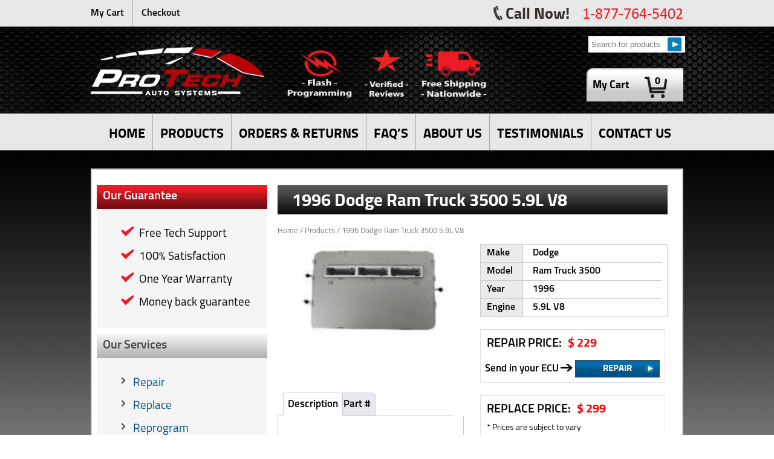

--- FILE ---
content_type: text/html; charset=UTF-8
request_url: https://www.protechautosystems.com/pcm-ecm-ecu-brainbox-computers/all-products/1996-dodge-ram-truck-3500-5-9l-v8/
body_size: 21013
content:

<!DOCTYPE html>

<html xmlns="http://www.w3.org/1999/xhtml">
<head>
	
<meta http-equiv="Content-Type" content="text/html; charset=euc-jp">
<meta name="google-site-verification" content="9RvURUtzeCXz2mEqtIm9veS4Th71L3ILTP_UCZpP-AM" />


<meta name="viewport" content="width=device-width, initial-scale=1.0" />
<meta name="HandheldFriendly" content="true"> <meta name="viewport" content="width=device-width, initial-scale=1.0" />
<meta name="google-site-verification" content="wPl-LUaJERETVrMvi3Lx18NVlK7gP6yR97uA21o5cv0" />


<link href="https://www.protechautosystems.com/wp-content/themes/protech/style.css" rel="stylesheet" type="text/css" />
<link rel="stylesheet" href="https://www.protechautosystems.com/wp-content/themes/protech/js/jqtransform.css" type="text/css" media="all" />
<script type="text/javascript" src="https://www.protechautosystems.com/wp-content/themes/protech/js/jquery.js" ></script>
<!-- <script type="text/javascript" src="/js/jquery.jqtransform.js" ></script> -->
<script type="text/javascript" src="https://www.protechautosystems.com/wp-content/themes/protech/js/respond.js" ></script>

	<script async
src="https://www.googletagmanager.com/gtag/js?id=960220818"></script>

<script>

window.dataLayer = window.dataLayer || [];

function gtag(){dataLayer.push(arguments);}

gtag('js', new Date());

gtag('config', '960220818');

</script>	
	
	<!-- Google Tag Manager -->
<script>(function(w,d,s,l,i){w[l]=w[l]||[];w[l].push({'gtm.start':
new Date().getTime(),event:'gtm.js'});var f=d.getElementsByTagName(s)[0],
j=d.createElement(s),dl=l!='dataLayer'?'&l='+l:'';j.async=true;j.src=
'https://www.googletagmanager.com/gtm.js?id='+i+dl;f.parentNode.insertBefore(j,f);
})(window,document,'script','dataLayer','GTM-5C667XB');</script>
<!-- End Google Tag Manager -->
	

<script type="text/javascript">

		$(function(){

		//$('.formBlock').jqTransform({ imgPath: 'https://www.protechautosystems.com/wp-content/themes/protech/js/img/' });

		var pathname = window.location.pathname;

		$(".formBlock #woocommerce_layered_nav-3 div.jqTransformSelectWrapper ul li a").click(function(){

		var modelname= $(".formBlock #woocommerce_layered_nav-3 div.jqTransformSelectWrapper span").text() ;

		//~ alert("Value Selected = "+modelname);

		$('#woocommerce_layered_nav-3 form select option').each(function () {

                if (this.text == modelname) {

                   var modelnameid = $( this ).attr('value');

					//~ alert('https://www.protechautosystems.com/pcm-ecm-ecu-brainbox-computers//'+modelnameid+'/');

					location.href = 'https://www.protechautosystems.com/pcm-ecm-ecu-brainbox-computers//'+modelnameid+'/';

                }

            });

		})

		$(".formBlock #woocommerce_layered_nav-2 div.jqTransformSelectWrapper ul li a").click(function(){

		var modelyear= $(".formBlock #woocommerce_layered_nav-2 div.jqTransformSelectWrapper span").text() ;

		$('#woocommerce_layered_nav-2 form select option').each(function () {

			if (this.text == modelyear) {

                   var modelyearid = $( this ).attr('value');
					
					//~ alert('https://www.protechautosystems.com/pcm-ecm-ecu-brainbox-computers//'+$('#dropdown_layered_nav_model option:selected').attr('data-slug')+'/' +modelyearid+'/');

					location.href = 'https://www.protechautosystems.com/pcm-ecm-ecu-brainbox-computers//'+$('#woocommerce_layered_nav-3 form select option:selected').attr('value')+'/' +modelyearid+'/';

                }

            });

		})

		$(".formBlock #woocommerce_layered_nav-4 div.jqTransformSelectWrapper ul li a").click(function(){

		var modelengine= $(".formBlock #woocommerce_layered_nav-4 div.jqTransformSelectWrapper span").text() ;

		$('#woocommerce_layered_nav-4 form select option').each(function () {

				if (this.text == modelengine) {

                   var modelengineid = $( this ).attr('value');

					//~ alert('https://www.protechautosystems.com/pcm-ecm-ecu-brainbox-computers//'+$('#dropdown_layered_nav_model option:selected').attr('data-slug')+'/' +$('#dropdown_layered_nav_model-year option:selected').attr('data-slug')+'/' +modelengineid+'/');

					location.href = 'https://www.protechautosystems.com/pcm-ecm-ecu-brainbox-computers//'+$('#woocommerce_layered_nav-3 form select option:selected').attr('value')+'/' +$('#woocommerce_layered_nav-2 form select option:selected').attr('value')+'/' +modelengineid+'/';

                }

            });

		})

		});

</script>
<link rel="alternate" type="application/rss+xml" title="RSS 2.0" href="https://www.protechautosystems.com/feed/" />
<link rel="alternate" type="text/xml" title="RSS .92" href="https://www.protechautosystems.com/feed/rss/" />
<link href="https://www.protechautosystems.com/wp-content/themes/protech/css/jqueryslidemenu.css" type="text/css" rel="stylesheet" />
<link href="https://www.protechautosystems.com/wp-content/themes/protech/responsive.css" type="text/css" rel="stylesheet" />
<link href="https://www.protechautosystems.com/wp-content/themes/protech/browserhack.css" type="text/css" rel="stylesheet" />
 <script type="text/javascript" src="https://www.protechautosystems.com/wp-content/themes/protech/js/jqueryslidemenu.js"></script>
<meta name='robots' content='index, follow, max-image-preview:large, max-snippet:-1, max-video-preview:-1' />
	<style>img:is([sizes="auto" i], [sizes^="auto," i]) { contain-intrinsic-size: 3000px 1500px }</style>
	
	<!-- This site is optimized with the Yoast SEO plugin v26.4 - https://yoast.com/wordpress/plugins/seo/ -->
	<title>1996 Dodge Ram Truck 3500 5.9L V8 - ProTechAutoSystems.com</title>
	<meta name="description" content="Low-cost 1996 Dodge Ram Truck 3500 5.9L V8, 100% money-back guarantee, includes one year warranty plus free shipping on all orders." />
	<link rel="canonical" href="https://www.protechautosystems.com/pcm-ecm-ecu-brainbox-computers/all-products/1996-dodge-ram-truck-3500-5-9l-v8/" />
	<meta property="og:locale" content="en_US" />
	<meta property="og:type" content="article" />
	<meta property="og:title" content="1996 Dodge Ram Truck 3500 5.9L V8 - ProTechAutoSystems.com" />
	<meta property="og:description" content="Low-cost 1996 Dodge Ram Truck 3500 5.9L V8, 100% money-back guarantee, includes one year warranty plus free shipping on all orders." />
	<meta property="og:url" content="https://www.protechautosystems.com/pcm-ecm-ecu-brainbox-computers/all-products/1996-dodge-ram-truck-3500-5-9l-v8/" />
	<meta property="og:site_name" content="ProTechAutoSystems.com" />
	<meta property="article:modified_time" content="2016-01-18T19:30:58+00:00" />
	<meta property="og:image" content="https://www.protechautosystems.com/wp-content/uploads/2014/07/3%20plug.jpg" />
	<meta property="og:image:width" content="180" />
	<meta property="og:image:height" content="127" />
	<meta property="og:image:type" content="image/jpeg" />
	<script type="application/ld+json" class="yoast-schema-graph">{"@context":"https://schema.org","@graph":[{"@type":"WebPage","@id":"https://www.protechautosystems.com/pcm-ecm-ecu-brainbox-computers/all-products/1996-dodge-ram-truck-3500-5-9l-v8/","url":"https://www.protechautosystems.com/pcm-ecm-ecu-brainbox-computers/all-products/1996-dodge-ram-truck-3500-5-9l-v8/","name":"1996 Dodge Ram Truck 3500 5.9L V8 - ProTechAutoSystems.com","isPartOf":{"@id":"http://www.protechautosystems.com/#website"},"primaryImageOfPage":{"@id":"https://www.protechautosystems.com/pcm-ecm-ecu-brainbox-computers/all-products/1996-dodge-ram-truck-3500-5-9l-v8/#primaryimage"},"image":{"@id":"https://www.protechautosystems.com/pcm-ecm-ecu-brainbox-computers/all-products/1996-dodge-ram-truck-3500-5-9l-v8/#primaryimage"},"thumbnailUrl":"https://www.protechautosystems.com/wp-content/uploads/2014/07/3 plug.jpg","datePublished":"2014-07-07T21:27:48+00:00","dateModified":"2016-01-18T19:30:58+00:00","description":"Low-cost 1996 Dodge Ram Truck 3500 5.9L V8, 100% money-back guarantee, includes one year warranty plus free shipping on all orders.","breadcrumb":{"@id":"https://www.protechautosystems.com/pcm-ecm-ecu-brainbox-computers/all-products/1996-dodge-ram-truck-3500-5-9l-v8/#breadcrumb"},"inLanguage":"en","potentialAction":[{"@type":"ReadAction","target":["https://www.protechautosystems.com/pcm-ecm-ecu-brainbox-computers/all-products/1996-dodge-ram-truck-3500-5-9l-v8/"]}]},{"@type":"ImageObject","inLanguage":"en","@id":"https://www.protechautosystems.com/pcm-ecm-ecu-brainbox-computers/all-products/1996-dodge-ram-truck-3500-5-9l-v8/#primaryimage","url":"https://www.protechautosystems.com/wp-content/uploads/2014/07/3 plug.jpg","contentUrl":"https://www.protechautosystems.com/wp-content/uploads/2014/07/3 plug.jpg","width":180,"height":127,"caption":"1996 Dodge Ram Truck 3500 5.9L V8"},{"@type":"BreadcrumbList","@id":"https://www.protechautosystems.com/pcm-ecm-ecu-brainbox-computers/all-products/1996-dodge-ram-truck-3500-5-9l-v8/#breadcrumb","itemListElement":[{"@type":"ListItem","position":1,"name":"Home","item":"http://www.protechautosystems.com/"},{"@type":"ListItem","position":2,"name":"Products","item":"http://www.protechautosystems.com/shop/"},{"@type":"ListItem","position":3,"name":"1996 Dodge Ram Truck 3500 5.9L V8"}]},{"@type":"WebSite","@id":"http://www.protechautosystems.com/#website","url":"http://www.protechautosystems.com/","name":"ProTechAutoSystems.com","description":"Pro Tech Auto Systems","potentialAction":[{"@type":"SearchAction","target":{"@type":"EntryPoint","urlTemplate":"http://www.protechautosystems.com/?s={search_term_string}"},"query-input":{"@type":"PropertyValueSpecification","valueRequired":true,"valueName":"search_term_string"}}],"inLanguage":"en"}]}</script>
	<!-- / Yoast SEO plugin. -->


<script type="text/javascript">
/* <![CDATA[ */
window._wpemojiSettings = {"baseUrl":"https:\/\/s.w.org\/images\/core\/emoji\/16.0.1\/72x72\/","ext":".png","svgUrl":"https:\/\/s.w.org\/images\/core\/emoji\/16.0.1\/svg\/","svgExt":".svg","source":{"concatemoji":"https:\/\/www.protechautosystems.com\/wp-includes\/js\/wp-emoji-release.min.js?ver=6.8.3"}};
/*! This file is auto-generated */
!function(s,n){var o,i,e;function c(e){try{var t={supportTests:e,timestamp:(new Date).valueOf()};sessionStorage.setItem(o,JSON.stringify(t))}catch(e){}}function p(e,t,n){e.clearRect(0,0,e.canvas.width,e.canvas.height),e.fillText(t,0,0);var t=new Uint32Array(e.getImageData(0,0,e.canvas.width,e.canvas.height).data),a=(e.clearRect(0,0,e.canvas.width,e.canvas.height),e.fillText(n,0,0),new Uint32Array(e.getImageData(0,0,e.canvas.width,e.canvas.height).data));return t.every(function(e,t){return e===a[t]})}function u(e,t){e.clearRect(0,0,e.canvas.width,e.canvas.height),e.fillText(t,0,0);for(var n=e.getImageData(16,16,1,1),a=0;a<n.data.length;a++)if(0!==n.data[a])return!1;return!0}function f(e,t,n,a){switch(t){case"flag":return n(e,"\ud83c\udff3\ufe0f\u200d\u26a7\ufe0f","\ud83c\udff3\ufe0f\u200b\u26a7\ufe0f")?!1:!n(e,"\ud83c\udde8\ud83c\uddf6","\ud83c\udde8\u200b\ud83c\uddf6")&&!n(e,"\ud83c\udff4\udb40\udc67\udb40\udc62\udb40\udc65\udb40\udc6e\udb40\udc67\udb40\udc7f","\ud83c\udff4\u200b\udb40\udc67\u200b\udb40\udc62\u200b\udb40\udc65\u200b\udb40\udc6e\u200b\udb40\udc67\u200b\udb40\udc7f");case"emoji":return!a(e,"\ud83e\udedf")}return!1}function g(e,t,n,a){var r="undefined"!=typeof WorkerGlobalScope&&self instanceof WorkerGlobalScope?new OffscreenCanvas(300,150):s.createElement("canvas"),o=r.getContext("2d",{willReadFrequently:!0}),i=(o.textBaseline="top",o.font="600 32px Arial",{});return e.forEach(function(e){i[e]=t(o,e,n,a)}),i}function t(e){var t=s.createElement("script");t.src=e,t.defer=!0,s.head.appendChild(t)}"undefined"!=typeof Promise&&(o="wpEmojiSettingsSupports",i=["flag","emoji"],n.supports={everything:!0,everythingExceptFlag:!0},e=new Promise(function(e){s.addEventListener("DOMContentLoaded",e,{once:!0})}),new Promise(function(t){var n=function(){try{var e=JSON.parse(sessionStorage.getItem(o));if("object"==typeof e&&"number"==typeof e.timestamp&&(new Date).valueOf()<e.timestamp+604800&&"object"==typeof e.supportTests)return e.supportTests}catch(e){}return null}();if(!n){if("undefined"!=typeof Worker&&"undefined"!=typeof OffscreenCanvas&&"undefined"!=typeof URL&&URL.createObjectURL&&"undefined"!=typeof Blob)try{var e="postMessage("+g.toString()+"("+[JSON.stringify(i),f.toString(),p.toString(),u.toString()].join(",")+"));",a=new Blob([e],{type:"text/javascript"}),r=new Worker(URL.createObjectURL(a),{name:"wpTestEmojiSupports"});return void(r.onmessage=function(e){c(n=e.data),r.terminate(),t(n)})}catch(e){}c(n=g(i,f,p,u))}t(n)}).then(function(e){for(var t in e)n.supports[t]=e[t],n.supports.everything=n.supports.everything&&n.supports[t],"flag"!==t&&(n.supports.everythingExceptFlag=n.supports.everythingExceptFlag&&n.supports[t]);n.supports.everythingExceptFlag=n.supports.everythingExceptFlag&&!n.supports.flag,n.DOMReady=!1,n.readyCallback=function(){n.DOMReady=!0}}).then(function(){return e}).then(function(){var e;n.supports.everything||(n.readyCallback(),(e=n.source||{}).concatemoji?t(e.concatemoji):e.wpemoji&&e.twemoji&&(t(e.twemoji),t(e.wpemoji)))}))}((window,document),window._wpemojiSettings);
/* ]]> */
</script>
<style>@media screen and (max-width: 650px) {body {padding-bottom:60px;}}</style><style id='wp-emoji-styles-inline-css' type='text/css'>

	img.wp-smiley, img.emoji {
		display: inline !important;
		border: none !important;
		box-shadow: none !important;
		height: 1em !important;
		width: 1em !important;
		margin: 0 0.07em !important;
		vertical-align: -0.1em !important;
		background: none !important;
		padding: 0 !important;
	}
</style>
<link rel='stylesheet' id='wp-block-library-css' href='https://www.protechautosystems.com/wp-includes/css/dist/block-library/style.min.css?ver=6.8.3' type='text/css' media='all' />
<style id='classic-theme-styles-inline-css' type='text/css'>
/*! This file is auto-generated */
.wp-block-button__link{color:#fff;background-color:#32373c;border-radius:9999px;box-shadow:none;text-decoration:none;padding:calc(.667em + 2px) calc(1.333em + 2px);font-size:1.125em}.wp-block-file__button{background:#32373c;color:#fff;text-decoration:none}
</style>
<style id='global-styles-inline-css' type='text/css'>
:root{--wp--preset--aspect-ratio--square: 1;--wp--preset--aspect-ratio--4-3: 4/3;--wp--preset--aspect-ratio--3-4: 3/4;--wp--preset--aspect-ratio--3-2: 3/2;--wp--preset--aspect-ratio--2-3: 2/3;--wp--preset--aspect-ratio--16-9: 16/9;--wp--preset--aspect-ratio--9-16: 9/16;--wp--preset--color--black: #000000;--wp--preset--color--cyan-bluish-gray: #abb8c3;--wp--preset--color--white: #ffffff;--wp--preset--color--pale-pink: #f78da7;--wp--preset--color--vivid-red: #cf2e2e;--wp--preset--color--luminous-vivid-orange: #ff6900;--wp--preset--color--luminous-vivid-amber: #fcb900;--wp--preset--color--light-green-cyan: #7bdcb5;--wp--preset--color--vivid-green-cyan: #00d084;--wp--preset--color--pale-cyan-blue: #8ed1fc;--wp--preset--color--vivid-cyan-blue: #0693e3;--wp--preset--color--vivid-purple: #9b51e0;--wp--preset--gradient--vivid-cyan-blue-to-vivid-purple: linear-gradient(135deg,rgba(6,147,227,1) 0%,rgb(155,81,224) 100%);--wp--preset--gradient--light-green-cyan-to-vivid-green-cyan: linear-gradient(135deg,rgb(122,220,180) 0%,rgb(0,208,130) 100%);--wp--preset--gradient--luminous-vivid-amber-to-luminous-vivid-orange: linear-gradient(135deg,rgba(252,185,0,1) 0%,rgba(255,105,0,1) 100%);--wp--preset--gradient--luminous-vivid-orange-to-vivid-red: linear-gradient(135deg,rgba(255,105,0,1) 0%,rgb(207,46,46) 100%);--wp--preset--gradient--very-light-gray-to-cyan-bluish-gray: linear-gradient(135deg,rgb(238,238,238) 0%,rgb(169,184,195) 100%);--wp--preset--gradient--cool-to-warm-spectrum: linear-gradient(135deg,rgb(74,234,220) 0%,rgb(151,120,209) 20%,rgb(207,42,186) 40%,rgb(238,44,130) 60%,rgb(251,105,98) 80%,rgb(254,248,76) 100%);--wp--preset--gradient--blush-light-purple: linear-gradient(135deg,rgb(255,206,236) 0%,rgb(152,150,240) 100%);--wp--preset--gradient--blush-bordeaux: linear-gradient(135deg,rgb(254,205,165) 0%,rgb(254,45,45) 50%,rgb(107,0,62) 100%);--wp--preset--gradient--luminous-dusk: linear-gradient(135deg,rgb(255,203,112) 0%,rgb(199,81,192) 50%,rgb(65,88,208) 100%);--wp--preset--gradient--pale-ocean: linear-gradient(135deg,rgb(255,245,203) 0%,rgb(182,227,212) 50%,rgb(51,167,181) 100%);--wp--preset--gradient--electric-grass: linear-gradient(135deg,rgb(202,248,128) 0%,rgb(113,206,126) 100%);--wp--preset--gradient--midnight: linear-gradient(135deg,rgb(2,3,129) 0%,rgb(40,116,252) 100%);--wp--preset--font-size--small: 13px;--wp--preset--font-size--medium: 20px;--wp--preset--font-size--large: 36px;--wp--preset--font-size--x-large: 42px;--wp--preset--spacing--20: 0.44rem;--wp--preset--spacing--30: 0.67rem;--wp--preset--spacing--40: 1rem;--wp--preset--spacing--50: 1.5rem;--wp--preset--spacing--60: 2.25rem;--wp--preset--spacing--70: 3.38rem;--wp--preset--spacing--80: 5.06rem;--wp--preset--shadow--natural: 6px 6px 9px rgba(0, 0, 0, 0.2);--wp--preset--shadow--deep: 12px 12px 50px rgba(0, 0, 0, 0.4);--wp--preset--shadow--sharp: 6px 6px 0px rgba(0, 0, 0, 0.2);--wp--preset--shadow--outlined: 6px 6px 0px -3px rgba(255, 255, 255, 1), 6px 6px rgba(0, 0, 0, 1);--wp--preset--shadow--crisp: 6px 6px 0px rgba(0, 0, 0, 1);}:where(.is-layout-flex){gap: 0.5em;}:where(.is-layout-grid){gap: 0.5em;}body .is-layout-flex{display: flex;}.is-layout-flex{flex-wrap: wrap;align-items: center;}.is-layout-flex > :is(*, div){margin: 0;}body .is-layout-grid{display: grid;}.is-layout-grid > :is(*, div){margin: 0;}:where(.wp-block-columns.is-layout-flex){gap: 2em;}:where(.wp-block-columns.is-layout-grid){gap: 2em;}:where(.wp-block-post-template.is-layout-flex){gap: 1.25em;}:where(.wp-block-post-template.is-layout-grid){gap: 1.25em;}.has-black-color{color: var(--wp--preset--color--black) !important;}.has-cyan-bluish-gray-color{color: var(--wp--preset--color--cyan-bluish-gray) !important;}.has-white-color{color: var(--wp--preset--color--white) !important;}.has-pale-pink-color{color: var(--wp--preset--color--pale-pink) !important;}.has-vivid-red-color{color: var(--wp--preset--color--vivid-red) !important;}.has-luminous-vivid-orange-color{color: var(--wp--preset--color--luminous-vivid-orange) !important;}.has-luminous-vivid-amber-color{color: var(--wp--preset--color--luminous-vivid-amber) !important;}.has-light-green-cyan-color{color: var(--wp--preset--color--light-green-cyan) !important;}.has-vivid-green-cyan-color{color: var(--wp--preset--color--vivid-green-cyan) !important;}.has-pale-cyan-blue-color{color: var(--wp--preset--color--pale-cyan-blue) !important;}.has-vivid-cyan-blue-color{color: var(--wp--preset--color--vivid-cyan-blue) !important;}.has-vivid-purple-color{color: var(--wp--preset--color--vivid-purple) !important;}.has-black-background-color{background-color: var(--wp--preset--color--black) !important;}.has-cyan-bluish-gray-background-color{background-color: var(--wp--preset--color--cyan-bluish-gray) !important;}.has-white-background-color{background-color: var(--wp--preset--color--white) !important;}.has-pale-pink-background-color{background-color: var(--wp--preset--color--pale-pink) !important;}.has-vivid-red-background-color{background-color: var(--wp--preset--color--vivid-red) !important;}.has-luminous-vivid-orange-background-color{background-color: var(--wp--preset--color--luminous-vivid-orange) !important;}.has-luminous-vivid-amber-background-color{background-color: var(--wp--preset--color--luminous-vivid-amber) !important;}.has-light-green-cyan-background-color{background-color: var(--wp--preset--color--light-green-cyan) !important;}.has-vivid-green-cyan-background-color{background-color: var(--wp--preset--color--vivid-green-cyan) !important;}.has-pale-cyan-blue-background-color{background-color: var(--wp--preset--color--pale-cyan-blue) !important;}.has-vivid-cyan-blue-background-color{background-color: var(--wp--preset--color--vivid-cyan-blue) !important;}.has-vivid-purple-background-color{background-color: var(--wp--preset--color--vivid-purple) !important;}.has-black-border-color{border-color: var(--wp--preset--color--black) !important;}.has-cyan-bluish-gray-border-color{border-color: var(--wp--preset--color--cyan-bluish-gray) !important;}.has-white-border-color{border-color: var(--wp--preset--color--white) !important;}.has-pale-pink-border-color{border-color: var(--wp--preset--color--pale-pink) !important;}.has-vivid-red-border-color{border-color: var(--wp--preset--color--vivid-red) !important;}.has-luminous-vivid-orange-border-color{border-color: var(--wp--preset--color--luminous-vivid-orange) !important;}.has-luminous-vivid-amber-border-color{border-color: var(--wp--preset--color--luminous-vivid-amber) !important;}.has-light-green-cyan-border-color{border-color: var(--wp--preset--color--light-green-cyan) !important;}.has-vivid-green-cyan-border-color{border-color: var(--wp--preset--color--vivid-green-cyan) !important;}.has-pale-cyan-blue-border-color{border-color: var(--wp--preset--color--pale-cyan-blue) !important;}.has-vivid-cyan-blue-border-color{border-color: var(--wp--preset--color--vivid-cyan-blue) !important;}.has-vivid-purple-border-color{border-color: var(--wp--preset--color--vivid-purple) !important;}.has-vivid-cyan-blue-to-vivid-purple-gradient-background{background: var(--wp--preset--gradient--vivid-cyan-blue-to-vivid-purple) !important;}.has-light-green-cyan-to-vivid-green-cyan-gradient-background{background: var(--wp--preset--gradient--light-green-cyan-to-vivid-green-cyan) !important;}.has-luminous-vivid-amber-to-luminous-vivid-orange-gradient-background{background: var(--wp--preset--gradient--luminous-vivid-amber-to-luminous-vivid-orange) !important;}.has-luminous-vivid-orange-to-vivid-red-gradient-background{background: var(--wp--preset--gradient--luminous-vivid-orange-to-vivid-red) !important;}.has-very-light-gray-to-cyan-bluish-gray-gradient-background{background: var(--wp--preset--gradient--very-light-gray-to-cyan-bluish-gray) !important;}.has-cool-to-warm-spectrum-gradient-background{background: var(--wp--preset--gradient--cool-to-warm-spectrum) !important;}.has-blush-light-purple-gradient-background{background: var(--wp--preset--gradient--blush-light-purple) !important;}.has-blush-bordeaux-gradient-background{background: var(--wp--preset--gradient--blush-bordeaux) !important;}.has-luminous-dusk-gradient-background{background: var(--wp--preset--gradient--luminous-dusk) !important;}.has-pale-ocean-gradient-background{background: var(--wp--preset--gradient--pale-ocean) !important;}.has-electric-grass-gradient-background{background: var(--wp--preset--gradient--electric-grass) !important;}.has-midnight-gradient-background{background: var(--wp--preset--gradient--midnight) !important;}.has-small-font-size{font-size: var(--wp--preset--font-size--small) !important;}.has-medium-font-size{font-size: var(--wp--preset--font-size--medium) !important;}.has-large-font-size{font-size: var(--wp--preset--font-size--large) !important;}.has-x-large-font-size{font-size: var(--wp--preset--font-size--x-large) !important;}
:where(.wp-block-post-template.is-layout-flex){gap: 1.25em;}:where(.wp-block-post-template.is-layout-grid){gap: 1.25em;}
:where(.wp-block-columns.is-layout-flex){gap: 2em;}:where(.wp-block-columns.is-layout-grid){gap: 2em;}
:root :where(.wp-block-pullquote){font-size: 1.5em;line-height: 1.6;}
</style>
<link rel='stylesheet' id='tm-font-awesome-css' href='https://www.protechautosystems.com/wp-content/plugins/woocommerce-tm-extra-product-options/external/font-awesome/css/font-awesome.min.css?ver=4.1' type='text/css' media='screen' />
<link rel='stylesheet' id='tm-epo-animate-css-css' href='https://www.protechautosystems.com/wp-content/plugins/woocommerce-tm-extra-product-options/css/animate.css?ver=6.8.3' type='text/css' media='all' />
<link rel='stylesheet' id='tm-epo-css-css' href='https://www.protechautosystems.com/wp-content/plugins/woocommerce-tm-extra-product-options/css/tm-epo.css?ver=6.8.3' type='text/css' media='all' />
<link rel='stylesheet' id='woocommerce-layout-css' href='https://www.protechautosystems.com/wp-content/plugins/woocommerce/assets/css/woocommerce-layout.css?ver=10.3.5' type='text/css' media='all' />
<link rel='stylesheet' id='woocommerce-smallscreen-css' href='https://www.protechautosystems.com/wp-content/plugins/woocommerce/assets/css/woocommerce-smallscreen.css?ver=10.3.5' type='text/css' media='only screen and (max-width: 768px)' />
<link rel='stylesheet' id='woocommerce-general-css' href='https://www.protechautosystems.com/wp-content/plugins/woocommerce/assets/css/woocommerce.css?ver=10.3.5' type='text/css' media='all' />
<style id='woocommerce-inline-inline-css' type='text/css'>
.woocommerce form .form-row .required { visibility: visible; }
</style>
<link rel='stylesheet' id='ubermenu-basic-css' href='https://www.protechautosystems.com/wp-content/plugins/ubermenu/standard/styles/basic.css?ver=2.3.2.2' type='text/css' media='all' />
<link rel='stylesheet' id='ubermenu-generated-skin-css' href='https://www.protechautosystems.com/wp-content/plugins/ubermenu/standard/stylegenerator/skin.css?ver=2.3.2.2' type='text/css' media='all' />
<link rel='stylesheet' id='woocommerce-nyp-css' href='https://www.protechautosystems.com/wp-content/plugins/woocommerce-name-your-price-jlm2017-master/assets/css/name-your-price.css?ver=2.6.0' type='text/css' media='all' />
<link rel='stylesheet' id='brands-styles-css' href='https://www.protechautosystems.com/wp-content/plugins/woocommerce/assets/css/brands.css?ver=10.3.5' type='text/css' media='all' />
<link rel='stylesheet' id='wgdr-css' href='https://www.protechautosystems.com/wp-content/plugins/woocommerce-google-dynamic-retargeting-tag/public/css/wgdr-frontend.css?ver=6.8.3' type='text/css' media='all' />
<link rel='stylesheet' id='custom_css-css' href='https://www.protechautosystems.com/wp-content/themes/protech/css/custom.css?ver=6.8.3' type='text/css' media='all' />
<link rel='stylesheet' id='call-now-button-modern-style-css' href='https://www.protechautosystems.com/wp-content/plugins/call-now-button/resources/style/modern.css?ver=1.5.5' type='text/css' media='all' />
<script type="text/javascript" src="https://www.protechautosystems.com/wp-includes/js/jquery/jquery.min.js?ver=3.7.1" id="jquery-core-js"></script>
<script type="text/javascript" src="https://www.protechautosystems.com/wp-includes/js/jquery/jquery-migrate.min.js?ver=3.4.1" id="jquery-migrate-js"></script>
<script type="text/javascript" src="https://www.protechautosystems.com/wp-content/plugins/woocommerce-tm-extra-product-options/js/modernizr.js?ver=2.8.2" id="tm-modernizr-js"></script>
<script type="text/javascript" src="https://www.protechautosystems.com/wp-content/plugins/woocommerce/assets/js/jquery-blockui/jquery.blockUI.min.js?ver=2.7.0-wc.10.3.5" id="wc-jquery-blockui-js" defer="defer" data-wp-strategy="defer"></script>
<script type="text/javascript" id="wc-add-to-cart-js-extra">
/* <![CDATA[ */
var wc_add_to_cart_params = {"ajax_url":"\/wp-admin\/admin-ajax.php","wc_ajax_url":"\/?wc-ajax=%%endpoint%%","i18n_view_cart":"View cart","cart_url":"https:\/\/www.protechautosystems.com\/cart\/","is_cart":"","cart_redirect_after_add":"no"};
/* ]]> */
</script>
<script type="text/javascript" src="https://www.protechautosystems.com/wp-content/plugins/woocommerce/assets/js/frontend/add-to-cart.min.js?ver=10.3.5" id="wc-add-to-cart-js" defer="defer" data-wp-strategy="defer"></script>
<script type="text/javascript" id="wc-single-product-js-extra">
/* <![CDATA[ */
var wc_single_product_params = {"i18n_required_rating_text":"Please select a rating","i18n_rating_options":["1 of 5 stars","2 of 5 stars","3 of 5 stars","4 of 5 stars","5 of 5 stars"],"i18n_product_gallery_trigger_text":"View full-screen image gallery","review_rating_required":"yes","flexslider":{"rtl":false,"animation":"slide","smoothHeight":true,"directionNav":false,"controlNav":"thumbnails","slideshow":false,"animationSpeed":500,"animationLoop":false,"allowOneSlide":false},"zoom_enabled":"","zoom_options":[],"photoswipe_enabled":"","photoswipe_options":{"shareEl":false,"closeOnScroll":false,"history":false,"hideAnimationDuration":0,"showAnimationDuration":0},"flexslider_enabled":""};
/* ]]> */
</script>
<script type="text/javascript" src="https://www.protechautosystems.com/wp-content/plugins/woocommerce/assets/js/frontend/single-product.min.js?ver=10.3.5" id="wc-single-product-js" defer="defer" data-wp-strategy="defer"></script>
<script type="text/javascript" src="https://www.protechautosystems.com/wp-content/plugins/woocommerce/assets/js/js-cookie/js.cookie.min.js?ver=2.1.4-wc.10.3.5" id="wc-js-cookie-js" defer="defer" data-wp-strategy="defer"></script>
<script type="text/javascript" id="woocommerce-js-extra">
/* <![CDATA[ */
var woocommerce_params = {"ajax_url":"\/wp-admin\/admin-ajax.php","wc_ajax_url":"\/?wc-ajax=%%endpoint%%","i18n_password_show":"Show password","i18n_password_hide":"Hide password"};
/* ]]> */
</script>
<script type="text/javascript" src="https://www.protechautosystems.com/wp-content/plugins/woocommerce/assets/js/frontend/woocommerce.min.js?ver=10.3.5" id="woocommerce-js" defer="defer" data-wp-strategy="defer"></script>
<script type="text/javascript" src="https://www.protechautosystems.com/wp-content/plugins/smart/js/custom.js?ver=1" id="custom-js-js"></script>
<link rel="https://api.w.org/" href="https://www.protechautosystems.com/wp-json/" /><link rel="alternate" title="JSON" type="application/json" href="https://www.protechautosystems.com/wp-json/wp/v2/product/2925" /><link rel="EditURI" type="application/rsd+xml" title="RSD" href="https://www.protechautosystems.com/xmlrpc.php?rsd" />
<meta name="generator" content="WordPress 6.8.3" />
<meta name="generator" content="WooCommerce 10.3.5" />
<link rel='shortlink' href='https://www.protechautosystems.com/?p=2925' />
<link rel="alternate" title="oEmbed (JSON)" type="application/json+oembed" href="https://www.protechautosystems.com/wp-json/oembed/1.0/embed?url=https%3A%2F%2Fwww.protechautosystems.com%2Fpcm-ecm-ecu-brainbox-computers%2Fall-products%2F1996-dodge-ram-truck-3500-5-9l-v8%2F" />
<link rel="alternate" title="oEmbed (XML)" type="text/xml+oembed" href="https://www.protechautosystems.com/wp-json/oembed/1.0/embed?url=https%3A%2F%2Fwww.protechautosystems.com%2Fpcm-ecm-ecu-brainbox-computers%2Fall-products%2F1996-dodge-ram-truck-3500-5-9l-v8%2F&#038;format=xml" />
        <!--noptimize-->
        <!-- Global site tag (gtag.js) - Google Ads: 960220818 -->
        <script async
                src="https://www.googletagmanager.com/gtag/js?id=AW-960220818"></script>
        <script>
            window.dataLayer = window.dataLayer || [];

            function gtag() {
                dataLayer.push(arguments);
            }

            gtag('js', new Date());

            gtag('config', 'AW-960220818');
        </script>
        <!--/noptimize-->

        	<noscript><style>.woocommerce-product-gallery{ opacity: 1 !important; }</style></noscript>
	<link rel="icon" href="https://www.protechautosystems.com/wp-content/uploads/2023/07/cropped-protech-favicon-32x32.jpg" sizes="32x32" />
<link rel="icon" href="https://www.protechautosystems.com/wp-content/uploads/2023/07/cropped-protech-favicon-192x192.jpg" sizes="192x192" />
<link rel="apple-touch-icon" href="https://www.protechautosystems.com/wp-content/uploads/2023/07/cropped-protech-favicon-180x180.jpg" />
<meta name="msapplication-TileImage" content="https://www.protechautosystems.com/wp-content/uploads/2023/07/cropped-protech-favicon-270x270.jpg" />

<!-- UberMenu CSS - Controlled through UberMenu Options Panel 
================================================================ -->
<style type="text/css" id="ubermenu-style-generator-css">
/* Image Text Padding */
#megaMenu .ss-nav-menu-with-img > a > .wpmega-link-title, #megaMenu .ss-nav-menu-with-img > a > .wpmega-link-description, #megaMenu .ss-nav-menu-with-img > a > .wpmega-item-description, #megaMenu .ss-nav-menu-with-img > span.um-anchoremulator > .wpmega-link-title, #megaMenu .ss-nav-menu-with-img > span.um-anchoremulator > .wpmega-link-description, #megaMenu .ss-nav-menu-with-img > span.um-anchoremulator > .wpmega-item-description{
  padding-left: 31px;
}	
</style>
<!-- end UberMenu CSS -->
		
					<style type="text/css" id="wp-custom-css">
			.woocommerce 
.main_header.underline img, 
.woocommerce-page 
.main_header.underline img 
{
height:83px}

.woocommerce 
.main_header.underline 
.shopping img, .woocommerce-page .main_header.underline .shopping img 
{
height:88px}

.woocommerce 
.main_header.underline .money_back img, 
.woocommerce-page 
.main_header.underline 
.money_back img 
{
height:80px}

.woocommerce 
.main_header.underline 
.logo img, 
.woocommerce-page .main_header.underline .logo img 
{
height:80px}

.woocommerce-tabs{
    position: relative !important;
    top: inherit !important;
    left: inherit !important;
    width: 45% !important;
    float: left !important;
    clear: none !important;
}
.woocommerce div.product .woocommerce-tabs .panel{
width: 90% !important;
}

.page-id-45 .woocommerce-shipping-totals{
	display:none !important;
}

.blockUI{
	display:none !important;
}

.formBlock .submit{    float: none!important;
    line-height: 45px!important;
    font-size: 20px!important;
    margin: 0!important;
    padding: 0!important;}

.formBlock .submit .jqTransformButton{    float: none!important;
    line-height: 45px!important;
    font-size: 20px!important;
    margin: 0!important;
    padding: 0!important;
    height: 55px!important;

	background: url(wp-content/themes/protech/images/submit_back.png) no-repeat -5px 0!important;
    text-align: center!important;
    border: 0;
    width: 277px;
    line-height: 55px;
    height: 55px;
    font-family: titillium_bdbold!important;
    font-size: 20px;
    cursor: pointer;
    float: none!important;
}		</style>
		<style>
	.apply-filters__button{
    background: url(https://www.protechautosystems.com/wp-content/themes/protech/images/submit_back.png) no-repeat -5px 4px !important;
	}
</style>
<!--[if gte IE 9]>
  <style type="text/css">
    .gradient {
       filter: none;
    }
  </style>
<![endif]-->

<script type="text/javascript">

  (function(i,s,o,g,r,a,m){i['GoogleAnalyticsObject']=r;i[r]=i[r]||function(){

  (i[r].q=i[r].q||[]).push(arguments)},i[r].l=1*new Date();a=s.createElement(o),

  m=s.getElementsByTagName(o)[0];a.async=1;a.src=g;m.parentNode.insertBefore(a,m)

  })(window,document,'script','//www.google-analytics.com/analytics.js','ga');

  ga('create', 'UA-57495078-1', 'auto');

  ga('send', 'pageview');
</script>
	
 <script>(function(w,d,t,r,u){var f,n,i;w[u]=w[u]||[],f=function(){var o={ti:"5475642"};o.q=w[u],w[u]=new UET(o),w[u].push("pageLoad")},n=d.createElement(t),n.src=r,n.async=1,n.onload=n.onreadystatechange=function(){var s=this.readyState;s&&s!=="loaded"&&s!=="complete"||(f(),n.onload=n.onreadystatechange=null)},i=d.getElementsByTagName(t)[0],i.parentNode.insertBefore(n,i)})(window,document,"script","//bat.bing.com/bat.js","uetq");</script><noscript><img src="//bat.bing.com/action/0?ti=5475642&Ver=2" height="0" width="0" style="display:none; visibility: hidden;" /></noscript>
<!--
<script> window.uetq = window.uetq || []; window.uetq.push({ 'gv': $order_total});</script>

-->

</head>
<body class="wp-singular product-template-default single single-product postid-2925 wp-theme-protech theme-protech woocommerce woocommerce-page woocommerce-no-js">
	
<!-- Google Tag Manager (noscript) -->
<noscript><iframe src="https://www.googletagmanager.com/ns.html?id=GTM-5C667XB"
height="0" width="0" style="display:none;visibility:hidden"></iframe></noscript>
<!-- End Google Tag Manager (noscript) -->
	
<div class="wrapper">
<div class="header">
			  <div class="inner_header">
			<div class="page_wrapper">
			  <div class="top_navigation">
				<ul>
				  <li><a href="https://www.protechautosystems.com/cart">My Cart</a></li>
				  <li><a href="https://www.protechautosystems.com/checkout">Checkout</a></li>
				</ul>
			  </div>
			  <span>Call Now! <samp>1-877-764-5402</samp></span>
			  <div class="clear"></div>
			</div>
		  </div>
		  <div class="inner_header_mobile">
			<div class="page_wrapper">
			  <span>Call Now! <samp>1-877-764-5402</samp></span>
			  <div class="clear"></div>
			</div>
		  </div>
         <div class="main_header underline">
    <div class="page_wrapper">
      <div class="logo " ><a href="https://www.protechautosystems.com"><img src="https://www.protechautosystems.com/wp-content/themes/protech/images/logo.png" alt="ProTechAutoSystems.com" width="287" height="80"/></a></div>
        <div class="free_support " ><img src="https://www.protechautosystems.com/wp-content/themes/protech/images/group-header.png" alt="" width="400" height="83" /></div>

                			  <div class="header_search">
				<form id="searchform" action="https://www.protechautosystems.com" method="get" role="search">
				  <div>
					<label class="screen-reader-text" for="s">Search for:</label>
					<input id="s" type="text" name="s" placeholder="Search for products" value="" />
					<input id="searchsubmit" type="submit" value="Search" />
					<input type="hidden" value="product" name="post_type" />
				  </div>
				</form>
			  </div>
			  <div class="mycartBlcok"> <span class="amount"><a href="https://www.protechautosystems.com/cart/">My Cart</a></span>
								<a class="cart-contents" href="https://www.protechautosystems.com/cart/" title="View your shopping cart"><span class='total_cart'>0</span>								</a> </div>
		 
      <div class="clear"></div>
    </div>
  </div>
  <div class="clear"></div>
		   			  <div class="main_navigation">
				<div class="page_wrapper">
				  <div id="megaMenu" class="megaMenuContainer megaMenu-nojs megaResponsive megaResponsiveToggle wpmega-withjs megaMenuOnClick megaFullWidth megaMenuHorizontal wpmega-noconflict megaMinimizeResiduals megaResetStyles"><div id="megaMenuToggle" class="megaMenuToggle">Menu&nbsp; <span class="megaMenuToggle-icon"></span></div><ul id="megaUber" class="megaMenu"><li id="menu-item-16802" class="menu-item menu-item-type-post_type menu-item-object-page menu-item-home ss-nav-menu-item-0 ss-nav-menu-item-depth-0 ss-nav-menu-mega ss-nav-menu-mega-alignCenter"><a href="https://www.protechautosystems.com/"><span class="wpmega-link-title">HOME</span></a></li><li id="menu-item-16804" class="menu-item menu-item-type-custom menu-item-object-custom menu-item-has-children mega-with-sub ss-nav-menu-item-1 ss-nav-menu-item-depth-0 ss-nav-menu-mega ss-nav-menu-mega-alignCenter"><a href="#"><span class="wpmega-link-title">PRODUCTS</span></a>
<ul class="sub-menu sub-menu-1">
<li id="menu-item-16805" class="menu-item menu-item-type-custom menu-item-object-custom menu-item-has-children ss-nav-menu-item-depth-1 ss-nav-menu-nolink"><span class="um-anchoremulator" ><span class="wpmega-link-title">Domestic</span></span>
	<ul class="sub-menu sub-menu-2">
<li id="menu-item-16801" class="menu-item menu-item-type-custom menu-item-object-custom ss-nav-menu-item-depth-2 ss-nav-menu-with-img"><a href="/pcm-ecm-ecu-brainbox-computers/cadillac/"><img class="um-img um-img-resize" height="24" width="24" src="https://www.protechautosystems.com/wp-content/uploads/2014/07/cadillac.jpg" alt="Cadillac Car Computer Repairs for ECU, PCU & TCU" title="Cadillac Car Computer Repairs for ECU, PCU & TCU" /><span class="wpmega-link-title">Cadillac</span></a></li><li id="menu-item-16811" class="menu-item menu-item-type-custom menu-item-object-custom ss-nav-menu-item-depth-2 ss-nav-menu-with-img"><a href="/pcm-ecm-ecu-brainbox-computers/chevrolet/"><img class="um-img um-img-resize" height="24" width="24" src="https://www.protechautosystems.com/wp-content/uploads/2014/07/Chevrolet.jpg" alt="Chevrolet Car Computer Repairs for ECU, PCU & TCU" title="Chevrolet Car Computer Repairs for ECU, PCU & TCU" /><span class="wpmega-link-title">Chevrolet</span></a></li><li id="menu-item-16812" class="menu-item menu-item-type-custom menu-item-object-custom ss-nav-menu-item-depth-2 ss-nav-menu-with-img"><a href="/pcm-ecm-ecu-brainbox-computers/chrysler/"><img class="um-img um-img-resize" height="24" width="24" src="https://www.protechautosystems.com/wp-content/uploads/2014/07/Chrysler.jpg" alt="Chrysler Car Computer Repairs for ECU, PCU & TCU" title="Chrysler Car Computer Repairs for ECU, PCU & TCU" /><span class="wpmega-link-title">Chrysler</span></a></li><li id="menu-item-16813" class="menu-item menu-item-type-custom menu-item-object-custom ss-nav-menu-item-depth-2 ss-nav-menu-with-img"><a href="/pcm-ecm-ecu-brainbox-computers/dodge/"><img class="um-img um-img-resize" height="24" width="24" src="https://www.protechautosystems.com/wp-content/uploads/2014/07/dodge.jpg" alt="Dodge Car Computer Repairs for ECU, PCU & TCU" title="Dodge Car Computer Repairs for ECU, PCU & TCU" /><span class="wpmega-link-title">Dodge</span></a></li></ul></li><li class="menu-item ss-nav-menu-item-depth-1 sub-menu-newcol"><span class="um-anchoremulator">&nbsp;</span><ul class="sub-menu sub-menu-2"><li id="menu-item-16814" class="menu-item menu-item-type-custom menu-item-object-custom ss-nav-menu-item-depth-2 ss-nav-menu-with-img"><a href="/pcm-ecm-ecu-brainbox-computers/eagle/"><img class="um-img um-img-resize" height="24" width="24" src="https://www.protechautosystems.com/wp-content/uploads/2014/07/Eagle-logo.jpg" alt="Eagle Car Computer Repairs for ECU, PCU & TCU" title="Eagle Car Computer Repairs for ECU, PCU & TCU" /><span class="wpmega-link-title">Eagle</span></a></li><li id="menu-item-16815" class="menu-item menu-item-type-custom menu-item-object-custom ss-nav-menu-item-depth-2 ss-nav-menu-with-img"><a href="/pcm-ecm-ecu-brainbox-computers/ford/"><img class="um-img um-img-resize" height="24" width="24" src="https://www.protechautosystems.com/wp-content/uploads/2014/07/Ford.jpg" alt="Ford Car Computer Repairs for ECU, PCU & TCU" title="Ford Car Computer Repairs for ECU, PCU & TCU" /><span class="wpmega-link-title">Ford</span></a></li><li id="menu-item-16816" class="menu-item menu-item-type-custom menu-item-object-custom ss-nav-menu-item-depth-2 ss-nav-menu-with-img"><a href="/pcm-ecm-ecu-brainbox-computers/gmc/"><img class="um-img um-img-resize" height="24" width="24" src="https://www.protechautosystems.com/wp-content/uploads/2014/07/GMC.jpg" alt="GMC Car Computer Repairs for ECU, PCU & TCU" title="GMC Car Computer Repairs for ECU, PCU & TCU" /><span class="wpmega-link-title">GMC</span></a></li><li id="menu-item-16817" class="menu-item menu-item-type-custom menu-item-object-custom ss-nav-menu-item-depth-2 ss-nav-menu-with-img"><a href="/pcm-ecm-ecu-brainbox-computers/hummer/"><img class="um-img um-img-resize" height="24" width="24" src="https://www.protechautosystems.com/wp-content/uploads/2014/07/Hummer.jpg" alt="Hummer Car Computer Repairs for ECU, PCU & TCU" title="Hummer Car Computer Repairs for ECU, PCU & TCU" /><span class="wpmega-link-title">Hummer</span></a></li></ul></li><li class="menu-item ss-nav-menu-item-depth-1 sub-menu-newcol"><span class="um-anchoremulator">&nbsp;</span><ul class="sub-menu sub-menu-2"><li id="menu-item-16818" class="menu-item menu-item-type-custom menu-item-object-custom ss-nav-menu-item-depth-2 ss-nav-menu-with-img"><a href="/pcm-ecm-ecu-brainbox-computers/lincoln/"><img class="um-img um-img-resize" height="24" width="24" src="https://www.protechautosystems.com/wp-content/uploads/2014/07/Lincoln.jpg" alt="Lincoln Car Computer Repairs for ECU, PCU & TCU" title="Lincoln Car Computer Repairs for ECU, PCU & TCU" /><span class="wpmega-link-title">Lincoln</span></a></li><li id="menu-item-16819" class="menu-item menu-item-type-custom menu-item-object-custom ss-nav-menu-item-depth-2 ss-nav-menu-with-img"><a href="/pcm-ecm-ecu-brainbox-computers/mercury/"><img class="um-img um-img-resize" height="24" width="24" src="https://www.protechautosystems.com/wp-content/uploads/2014/07/Mercury.jpg" alt="Mercury Car Computer Repairs for ECU, PCU & TCU" title="Mercury Car Computer Repairs for ECU, PCU & TCU" /><span class="wpmega-link-title">Mercury</span></a></li><li id="menu-item-16820" class="menu-item menu-item-type-custom menu-item-object-custom ss-nav-menu-item-depth-2 ss-nav-menu-with-img"><a href="/pcm-ecm-ecu-brainbox-computers/oldsmobile/"><img class="um-img um-img-resize" height="24" width="24" src="https://www.protechautosystems.com/wp-content/uploads/2014/07/Oldsmobile.jpg" alt="Oldsmobile Car Computer Repairs for ECU, PCU & TCU" title="Oldsmobile Car Computer Repairs for ECU, PCU & TCU" /><span class="wpmega-link-title">Oldsmobile</span></a></li><li id="menu-item-16821" class="menu-item menu-item-type-custom menu-item-object-custom ss-nav-menu-item-depth-2 ss-nav-menu-with-img"><a href="/pcm-ecm-ecu-brainbox-computers/plymouth/"><img class="um-img um-img-resize" height="24" width="24" src="https://www.protechautosystems.com/wp-content/uploads/2014/07/Plymouth.jpg" alt="Plymouth Car Computer Repairs for ECU, PCU & TCU" title="Plymouth Car Computer Repairs for ECU, PCU & TCU" /><span class="wpmega-link-title">Plymouth</span></a></li></ul></li><li class="menu-item ss-nav-menu-item-depth-1 sub-menu-newcol"><span class="um-anchoremulator">&nbsp;</span><ul class="sub-menu sub-menu-2"><li id="menu-item-16822" class="menu-item menu-item-type-custom menu-item-object-custom ss-nav-menu-item-depth-2 ss-nav-menu-with-img"><a href="/pcm-ecm-ecu-brainbox-computers/pontiac/"><img class="um-img um-img-resize" height="24" width="24" src="https://www.protechautosystems.com/wp-content/uploads/2014/07/Pontiac.jpg" alt="Pontiac Car Computer Repairs for ECU, PCU & TCU" title="Pontiac Car Computer Repairs for ECU, PCU & TCU" /><span class="wpmega-link-title">Pontiac</span></a></li><li id="menu-item-16823" class="menu-item menu-item-type-custom menu-item-object-custom ss-nav-menu-item-depth-2 ss-nav-menu-with-img"><a href="/pcm-ecm-ecu-brainbox-computers/jeep/"><img class="um-img um-img-resize" height="24" width="24" src="https://www.protechautosystems.com/wp-content/uploads/2014/07/Jeep.jpg" alt="Jeep Car Computer Repairs for ECU, PCU & TCU" title="Jeep Car Computer Repairs for ECU, PCU & TCU" /><span class="wpmega-link-title">Jeep</span></a></li>	</ul>
</li><li id="menu-item-36933" class="menu-item menu-item-type-custom menu-item-object-custom menu-item-has-children ss-nav-menu-item-depth-1"><a href="#"><span class="wpmega-link-title">Import</span></a>
	<ul class="sub-menu sub-menu-2">
<li id="menu-item-16827" class="menu-item menu-item-type-custom menu-item-object-custom ss-nav-menu-item-depth-2 ss-nav-menu-with-img"><a href="/pcm-ecm-ecu-brainbox-computers/mazda/"><img class="um-img um-img-resize" height="24" width="24" src="https://www.protechautosystems.com/wp-content/uploads/2014/07/Mazda1.jpg" alt="Mazda Car Computer Repairs for ECU, PCU & TCU" title="Mazda Car Computer Repairs for ECU, PCU & TCU" /><span class="wpmega-link-title">Mazda</span></a></li>	</ul>
</li></ul>
</li><li id="menu-item-16809" class="menu-item menu-item-type-post_type menu-item-object-page ss-nav-menu-item-2 ss-nav-menu-item-depth-0 ss-nav-menu-mega ss-nav-menu-mega-alignCenter"><a href="https://www.protechautosystems.com/important-info/"><span class="wpmega-link-title">ORDERS &#038; RETURNS</span></a></li><li id="menu-item-16808" class="menu-item menu-item-type-post_type menu-item-object-page ss-nav-menu-item-3 ss-nav-menu-item-depth-0 ss-nav-menu-mega ss-nav-menu-mega-alignCenter"><a href="https://www.protechautosystems.com/faqs/"><span class="wpmega-link-title">FAQ’S</span></a></li><li id="menu-item-16806" class="menu-item menu-item-type-post_type menu-item-object-page ss-nav-menu-item-4 ss-nav-menu-item-depth-0 ss-nav-menu-mega ss-nav-menu-mega-alignCenter"><a href="https://www.protechautosystems.com/about-us/"><span class="wpmega-link-title">ABOUT US</span></a></li><li id="menu-item-16810" class="menu-item menu-item-type-post_type menu-item-object-page ss-nav-menu-item-5 ss-nav-menu-item-depth-0 ss-nav-menu-mega ss-nav-menu-mega-alignCenter"><a href="https://www.protechautosystems.com/testimonials/"><span class="wpmega-link-title">TESTIMONIALS</span></a></li><li id="menu-item-16807" class="menu-item menu-item-type-post_type menu-item-object-page ss-nav-menu-item-6 ss-nav-menu-item-depth-0 ss-nav-menu-mega ss-nav-menu-mega-alignCenter"><a href="https://www.protechautosystems.com/contact-us/"><span class="wpmega-link-title">CONTACT US</span></a></li></ul></div>				  				  <div class="clear"></div>
				</div>
			  </div>
					</div>
<div class="clear"></div>
<script>
jQuery('.megaMenu').ready(function(){
		jQuery(this).find('a').each(function(){
		//	console.log(jQuery(this).attr('href'));
			var str = jQuery(this).attr('href');
			jQuery(this).attr('href', str.replace('/pa_make/','/pcm-ecm-ecu-brainbox-computers/'));
		});

    //jdev
$('div[data-uniqid="53e3a88ae49c36.49845363"] h3').html("<span class='text'>"+$('div[data-uniqid="53e3a88ae49c36.49845363"] h3').text()+"</span>");
$('div[data-uniqid="53e3a88ae49c36.49845363"] h3').append("<span class='HelpIcon'> </span>");
$('div[data-uniqid="53e3a88ae49c36.49845363"] h3').append("<span class='info'> Ford, Lincoln, Mercury:<br>"
+"Ex: 2C3F-12A650-BD, 7L3A-12A650-APC<br><br>"
+"Dodge, Chrysler, Jeep:<br>"
+"Ex: P/N P56040314,  P/N P04053372<br><br>"
+"GM:<br>"
+"Ex:  Service 16268484 or Serv No 91084726</span>");
$('div[data-uniqid="53e3a88ae49c36.49845363"] h3 span').hover(function(){//in
  $(this).parent().find(".info").show();
},function(){//out
  $(this).parent().find(".info").hide();

});
	});
</script>
        <div class="midBlock">
        	<div class="page_wrapper">
            	<div class="mainBlock pageMainBlock">
  <div class="serachBlock pageSearch">
    <div><div class="textwidget custom-html-widget"><div class="services">
    	<div class="service_head_g"><p style="color:#fff !important;">Our Guarantee</p></div>
        <div class="service_nav">
        	<ul>
            	<li>Free Tech Support</li>
                <li>100% Satisfaction</li>
                <li>One Year Warranty</li>
                <li>Money back guarantee</li>

            </ul>
        </div>
    </div>

<div class="services">
    	<div class="service_head"><p>Our Services</p></div>
        <div class="service_nav second-widget">
        	<ul>
            	<li><a href="http://www.protechautosystems.com/auto-computer-repair/">Repair</a></li>
<li><a 
href="http://www.protechautosystems.com/auto-computer-replacement/">Replace</a></li>

<li><a 
href="http://www.protechautosystems.com/auto-computer-reprogramming/">Reprogram</a></li>
            </ul>
        </div>
    </div></div></div><div><div class="textwidget custom-html-widget"><div class="services review-sidebar-container">
    <div class="service_head">
           <p><span class="t2"></span>Member Reviews</p>
     </div>
    <div class="review-sidebar">
          <div class="review-data">
                <div class="review-left">
                      <img src="http://www.protechautosystems.com/wp-content/themes/protech/images/client1.png" alt="" />
               </div>
          <div class="review-right">
              <div class="customer-data">
                     <span class="customer-name">
                           Greg Lynch
                       </span>
          </div>
          <div class="rating-container">
                      <img src="http://www.protechautosystems.com/wp-content/themes/protech/images/rating-five.png" alt="" />
              </div>
      </div>
       <div class="review-desc">
                        The part was correct, programming correct, and I'm now all up running smoothly again. I will certainly go to Protech Auto Sytems again should I ever need another part. Excellent service and customer support. 5 STARS!
      </div>
      <div class="clear"></div>
</div>
<div class="review-data">
      <div class="review-left">
             <img src="http://www.protechautosystems.com/wp-content/themes/protech/images/client2.png" alt="" />
      </div>
      <div class="review-right">
              <div class="customer-data">
                     <span class="customer-name">
                          Tess Arquieta
                       </span>
              </div>
              <div class="rating-container">
                      <img src="http://www.protechautosystems.com/wp-content/themes/protech/images/rating-five.png" alt="" />
              </div>
      </div>
      <div class="review-desc">
                       Having never ordered a part like this online before, I was a bit skeptical at first. However, Protech quickly delivered the computer as promised, and saved me 400$ that I would have had to pay at the Ford dealer. Thanks Guys, I would recommend you to anyone!
      </div>
      <div class="clear"></div>
</div>
<div class="review-data">
      <div class="review-left">
             <img src="http://www.protechautosystems.com/wp-content/themes/protech/images/client3.png" alt="" />
      </div>
      <div class="review-right">
              <div class="customer-data">
                     <span class="customer-name">
                           Breanne Benys
                       </span>
              </div>
              <div class="rating-container">
                      <img src="http://www.protechautosystems.com/wp-content/themes/protech/images/rating-five.png" alt="" />
              </div>
      </div>
      <div class="review-desc">
                        I have been looking for months for a PCM for my truck and no luck. Finally I found protechauto, they have the best customer service and had my PCM I needed, it was fast and easy all I had to do was plug it in and go, I will always do business with protech.
       </div>
</div>
</div>
</div></div></div>  </div>

  <div class="mainListBlock">
    <div class="page_heading"><h1>
		1996 Dodge Ram Truck 3500 5.9L V8
    </h1></div>
    <!-- Breadcrumb-->
    <div class="breadcrumbs" itemscope itemtype="http://schema.org/BreadcrumbList">

     <!-- Breadcrumb NavXT 7.4.1 -->
<span itemprop="itemListElement" itemscope itemtype="http://schema.org/ListItem"><a itemprop="url" title="Go to Home" href="https://www.protechautosystems.com"><span itemprop="name">Home</span></a><meta itemprop="position" content="1"></span> / <span itemprop="itemListElement" itemscope itemtype="http://schema.org/ListItem"><a itemprop="url" title="Go to Products." href="https://www.protechautosystems.com/shop/"><span itemprop="name">Products</span></a><meta itemprop="position" content="2"></span> / <span itemprop="itemListElement" itemscope itemtype="http://schema.org/ListItem"><a itemprop="url" title="Go to 1996 Dodge Ram Truck 3500 5.9L V8." href="https://www.protechautosystems.com/pcm-ecm-ecu-brainbox-computers/all-products/1996-dodge-ram-truck-3500-5-9l-v8/"><span itemprop="name">1996 Dodge Ram Truck 3500 5.9L V8</span></a><meta itemprop="position" content="3"></span> </div>
    <div id="primary" class="content-area"><main id="main" class="site-main" role="main"><nav class="woocommerce-breadcrumb" aria-label="Breadcrumb"><a href="https://www.protechautosystems.com">Home</a>&nbsp;&#47;&nbsp;<a href="https://www.protechautosystems.com/product-category/all-products/">All Products</a>&nbsp;&#47;&nbsp;1996 Dodge Ram Truck 3500 5.9L V8</nav>   
			<div class="woocommerce-notices-wrapper"></div>
<div itemscope itemtype="http://schema.org/Product" id="product-2925" class="post-2925 product type-product status-publish has-post-thumbnail product_cat-all-products pa_engine-5-9l-v8 pa_internal-sku-ed9649 pa_make-dodge pa_model-ram-truck-3500 pa_model-year-16 pa_rebuilt-price-1361 first instock taxable shipping-taxable purchasable product-type-simple nyp-product">
  <div class="woocommerce-product-gallery woocommerce-product-gallery--with-images woocommerce-product-gallery--columns-4 images" data-columns="4" style="opacity: 0; transition: opacity .25s ease-in-out;">
	<div class="woocommerce-product-gallery__wrapper">
		<div data-thumb="https://www.protechautosystems.com/wp-content/uploads/2014/07/3%20plug-150x127.jpg" data-thumb-alt="1996 Dodge Ram Truck 3500 5.9L V8" data-thumb-srcset=""  data-thumb-sizes="(max-width: 100px) 100vw, 100px" class="woocommerce-product-gallery__image"><a href="https://www.protechautosystems.com/wp-content/uploads/2014/07/3%20plug.jpg"><img width="180" height="127" src="https://www.protechautosystems.com/wp-content/uploads/2014/07/3 plug.jpg" class="wp-post-image" alt="1996 Dodge Ram Truck 3500 5.9L V8" data-caption="" data-src="https://www.protechautosystems.com/wp-content/uploads/2014/07/3%20plug.jpg" data-large_image="https://www.protechautosystems.com/wp-content/uploads/2014/07/3%20plug.jpg" data-large_image_width="180" data-large_image_height="127" decoding="async" /></a></div>	</div>
</div>
  <div class="summary entry-summary">
        <div class="product_details">
      <span style="display:none"></span>
      <ul class="type">
        <li>Make</li>
        <li>Model</li>
        <li>Year</li>
        <li>Engine</li>
      </ul>
      <ul class="desc">
        <li>Dodge</li>
        <li>Ram Truck 3500</li>
        <li>1996</li>
        <li>5.9L V8</li>
      </ul>

      <div class="clear"></div>
    </div>
                 <!--div class="availability"> <span>Availability:<span> In Stock</span></span> </div-->


    <div class="price_list">
      <div class="price_head"> <span>REPAIR PRICE:<span>&#36; 229</span></span> </div>
      <div class="qtycart">
        <div class="rebuild">
        	<span>Send in your ECU</span>
            <img src="https://www.protechautosystems.com/wp-content/uploads/2014/07/arrow.png" alt="" /> 
        </div>
        <div class="build_btn">
          <form action="https://www.protechautosystems.com/rebuild/">
          <input type="hidden" name="id" value="2925">
          <input type="submit" name="" value="REPAIR" class="build_submit" />
          </form>
        </div>
        <div class="clear"></div>
      </div> 
    </div>


    <div class="price_list">
      <div class="price_head">
        <span>REPLACE PRICE:<span>&#36; 299</span></span> 
        <p style="padding: 10px 0 0 10px;">* Prices are subject to vary</p>
      </div>
      <div class="qtycart">
      


	
	<form class="cart" method="post" enctype='multipart/form-data'>

	 	
<div class="nyp" style="display:none;" data-price="299" data-min-price="0" >

	
	<label for="nyp">
			Latest Price: ( &#36; )	</label>

	<input id="nyp" name="nyp" type="text" value="299.00" size="6" title="nyp" class="input-text amount nyp-input text" />
	
</div>

<script>
    
    jQuery(document).ready(function(){
        
        var block = jQuery('#wpadminbar').css("display");
        
        if(block == "block")
        {
           jQuery('.nyp').css("display", "block");
        }
    });
    
</script>	 	
	 	
	 <div style="width:250px;margin:-10px auto 0;">	
	 <div class="tm-extra-product-options tm-custom-prices" id="tm-extra-product-options">
    <div class="tm-extra-product-options-inner">
        <ul id="tm-extra-product-options-fields" class="tm-extra-product-options-fields">                            <li id="tm-epo-field-0" class="tm-extra-product-options-field nopadding"><div data-uniqid="53e3a7b9377ba6.49392919" data-logic="{&quot;toggle&quot;:&quot;show&quot;,&quot;what&quot;:&quot;any&quot;,&quot;rules&quot;:[]}" data-haslogic="" class="cpf-section row cell col-12">
<div data-uniqid="53e3a7b9377b99.21925740" data-logic="{&quot;element&quot;:&quot;53e3a7b9377b99.21925740&quot;,&quot;toggle&quot;:&quot;show&quot;,&quot;what&quot;:&quot;all&quot;,&quot;rules&quot;:[{&quot;section&quot;:&quot;53e3a7b9377ba6.49392919&quot;,&quot;element&quot;:&quot;1&quot;,&quot;operator&quot;:&quot;is&quot;,&quot;value&quot;:&quot;&quot;}]}" data-haslogic="" class="cpf_hide_element cell col-12 cpf-type-textfield">
<h3 style="color:#000000" class="tm-epo-field-label">Vehicle&#039;s VIN #:</h3><hr>	<div class="tm-extra-product-options-container">
        <ul data-rules="[[&quot;0&quot;]]" data-rulestype="[[&quot;&quot;]]" class="tmcp-ul-wrap tmcp-elements tm-extra-product-options-textfield element_0">
<li class="tmcp-field-wrap">
	<label for="tmcp_textfield_1"></label>
	<input placeholder="" class="tmcp-field tm-epo-field tmcp-textfield" name="tmcp_textfield_0" data-price="" data-rules="[[&quot;0&quot;]]" data-rulestype="[[&quot;&quot;]]" value="" id="tmcp_textfield_1" tabindex="1" type="text" />
	<span class="amount  hidden">0 &#36;</span>
	</li>
</ul></div>
</div><div class="cpfclear"></div><div data-uniqid="53e3a88ae49c36.49845363" data-logic="{&quot;element&quot;:&quot;53e3a88ae49c36.49845363&quot;,&quot;toggle&quot;:&quot;show&quot;,&quot;what&quot;:&quot;all&quot;,&quot;rules&quot;:[{&quot;section&quot;:&quot;53e3a7b9377ba6.49392919&quot;,&quot;element&quot;:&quot;0&quot;,&quot;operator&quot;:&quot;is&quot;,&quot;value&quot;:&quot;&quot;}]}" data-haslogic="" class="cpf_hide_element cell col-12 cpf-type-textfield">
<h3 style="color:#000000" class="tm-epo-field-label">Enter Part #:</h3><hr>	<div class="tm-extra-product-options-container">
        <ul data-rules="[[&quot;0&quot;]]" data-rulestype="[[&quot;&quot;]]" class="tmcp-ul-wrap tmcp-elements tm-extra-product-options-textfield element_1">
<li class="tmcp-field-wrap">
	<label for="tmcp_textfield_2"></label>
	<input placeholder="" class="tmcp-field tm-epo-field tmcp-textfield" name="tmcp_textfield_1" data-price="" data-rules="[[&quot;0&quot;]]" data-rulestype="[[&quot;&quot;]]" value="" id="tmcp_textfield_2" tabindex="2" type="text" />
	<span class="amount  hidden">0 &#36;</span>
	</li>
</ul></div>
</div><div class="cpfclear"></div><div data-uniqid="53ee77f937f6e4.75502005" data-logic="{&quot;element&quot;:&quot;53ee77f937f6e4.75502005&quot;,&quot;toggle&quot;:&quot;show&quot;,&quot;what&quot;:&quot;all&quot;,&quot;rules&quot;:[{&quot;section&quot;:&quot;53e3a7b9377ba6.49392919&quot;,&quot;element&quot;:&quot;0&quot;,&quot;operator&quot;:&quot;is&quot;,&quot;value&quot;:&quot;&quot;}]}" data-haslogic="" class="cpf_hide_element cell col-12 cpf-type-select">
<h3 style="color:#000000" class="tm-epo-field-label">Warranty:</h3><hr>	<div class="tm-extra-product-options-container">
        <ul data-rules="{&quot;1 year (standard)_0&quot;:[&quot;0&quot;],&quot;3 year (extended)_1&quot;:[&quot;50&quot;]}" data-rulestype="{&quot;1 year (standard)_0&quot;:[&quot;&quot;],&quot;3 year (extended)_1&quot;:[&quot;&quot;]}" class="tmcp-ul-wrap tmcp-elements tm-extra-product-options-select element_2">
<li class="tmcp-field-wrap">
	<label for="tmcp_select_3"></label>
	<select class="tmcp-field tm-epo-field tmcp-select" name="tmcp_select_2" data-price="" data-rules="" id="tmcp_select_3" tabindex="3"  >
	<option  value="1 year (standard)_0" data-price="0" data-rules="[&quot;0&quot;]" data-rulestype="[&quot;&quot;]">1 year (standard)</option><option  value="3 year (extended)_1" data-price="50" data-rules="[&quot;50&quot;]" data-rulestype="[&quot;&quot;]">3 year (extended)</option>	</select>	
	<span class="amount  ">0 &#36;</span>
	</li>
</ul></div>
</div></div></li></ul>
</div>
</div><style type="text/css"></style>     </div>
     <div class="quantity_text">QTY:</div>
     
	 	<div class="quantity buttons_added">
	<input type="button" class="minus" value="-">
	<input type="number" step="1" min="1"  name="quantity" value="1" title="Qty" class="input-text qty text" size="4" />
	<input type="button" class="plus" value="+">
</div>

	 	<input type="hidden" name="add-to-cart" value="2925" />

	 	<button type="submit" class="single_add_to_cart_button button alt">Add to Cart</button>

			</form>

	
</div>
    </div>
<!--    <div class="price_list">
      <div class="price_head"> <span>REPAIR PRICE:<span>&#36; 229</span></span> </div>
      <div class="qtycart">
        <div class="rebuild">
        	<span>Send in your ECU</span>
            <img src="https://www.protechautosystems.com/wp-content/uploads/2014/07/arrow.png" alt="" /> 
        </div>
        <div class="build_btn">
          <form action="https://www.protechautosystems.com/rebuild/">
          <input type="hidden" name="id" value="2925">
          <input type="submit" name="" value="REPAIR" class="build_submit" />
          </form>
        </div>
        <div class="clear"></div>
      </div> 
    </div>-->
    <h2 itemprop="name" class="product_title entry-title"><span>1996 Dodge Ram Truck 3500 5.9L V8</span></h2><div class="product_meta">

	
	
	<span class="posted_in">Category: <a href="https://www.protechautosystems.com/product-category/all-products/" rel="tag">All Products</a></span>
	
	
</div>
  </div>
  <!-- .summary -->
  
  
	<div class="woocommerce-tabs" >
		<ul class="tabs">
			
				<li class="description_tab">
					<a href="#tab-description">Description</a>
				</li>

						<li class="partNumbers_tab">
					<a href="#tab-partNumbers">Part #</a>
				</li>
		</ul>
		
			<div class="panel entry-content" id="tab-description">
				
<h2>Product Description</h2>

<p>Programmed ECU/PCM/Engine Computer Module for a Dodge Ram Truck 3500 1996 5.9L V8</p>
<div style="color: #222222;">-Professionally Remanufactured Engine Computer</div>
<div style="color: #222222;">-Pre-Programmed to your VIN</div>
<div style="color: #222222;">-Plug and play.  No further programming required.</div>
<div style="color: #222222;">-Flashed with all of the latest vehicle specific updates</div>
<div style="color: #222222;">-Free Shipping in the US (Call for shipping to Canada.)</div>
<div style="color: #222222;">-Standard 1-Year Warranty included (3-year option available)</div>
			</div>

				<div class="panel entry-content" id="tab-partNumbers">
							</div>
	</div>


	<section class="related products">

					<h2>Related products</h2>
				<ul class="products columns-4">

			
					<li class="first post-1172 product type-product status-publish has-post-thumbnail product_cat-all-products pa_engine-6-0l-v8 pa_internal-sku-cd0540 pa_make-cadillac pa_model-escalade pa_model-year-26 pa_rebuilt-price-1357 instock taxable shipping-taxable purchasable product-type-simple nyp-product">

	<a href="https://www.protechautosystems.com/pcm-ecm-ecu-brainbox-computers/all-products/2005-cadillac-escalade-6-0l-v8/" class="woocommerce-LoopProduct-link woocommerce-loop-product__link">

    <h3><a style="color:#000;" href="https://www.protechautosystems.com/cadillac-2005-escalade-6-0l-v8-pcm-ecm-ecu-brainbox-computers/2005-cadillac-escalade-6-0l-v8">2005 Cadillac Escalade 6.0L V8</a></h3>
             		<!--<a href="">-->
		<img width="150" height="150" src="https://www.protechautosystems.com/wp-content/uploads/2014/07/gm silver.jpg" class="attachment-woocommerce_thumbnail size-woocommerce_thumbnail" alt="2005 Cadillac Escalade 6.0L V8" decoding="async" loading="lazy" srcset="https://www.protechautosystems.com/wp-content/uploads/2014/07/gm%20silver.jpg 225w, https://www.protechautosystems.com/wp-content/uploads/2014/07/gm%20silver-150x150.jpg 150w, https://www.protechautosystems.com/wp-content/uploads/2014/07/gm%20silver-100x100.jpg 100w" sizes="auto, (max-width: 150px) 100vw, 150px" /><!--</a>-->
		    <div class="price_list_cat">
    <div class="price_head_cat"> <span>REPLACE PRICE:<span>&#36;249</span></span> </div>
    <div class="qtycart_cat">
    <div class="cart_box_cat">
        <!--<form action="">-->
        <form action="https://www.protechautosystems.com/cadillac-2005-escalade-6-0l-v8-pcm-ecm-ecu-brainbox-computers/2005-cadillac-escalade-6-0l-v8">
    	 	<input type="submit" value="VIEW DETAILS" class="build_submit2">
              </form>

            </div>
    <div class="clear"></div>
    </div>
    </div>
    <div class="price_list_cat">
      <div class="price_head_cat"> <span>REPAIR PRICE:<span>&#36;199</span></span> </div>
      <div class="qtycart_cat">
        <div class="rebuild_cat">
        	<span>Send in your ECU: </span>

        </div>
        <div class="build_btn_cat">
        <form action="https://www.protechautosystems.com/rebuild/">
        	<input type="hidden" name="id" value="1172" />
          	<input type="submit" name="" value="REPAIR" class="build_submit" />
          </form>
        </div>
        <div class="clear"></div>
      </div>
    </div>


		


	</a>
</li>

			
					<li class="post-1162 product type-product status-publish has-post-thumbnail product_cat-all-products pa_engine-4-6l-v8 pa_make-cadillac pa_model-deville pa_model-year-26 pa_rebuilt-price-1358  instock taxable shipping-taxable purchasable product-type-simple nyp-product">

	<a href="https://www.protechautosystems.com/pcm-ecm-ecu-brainbox-computers/all-products/2005-cadillac-deville-4-6l-v8/" class="woocommerce-LoopProduct-link woocommerce-loop-product__link">

    <h3><a style="color:#000;" href="https://www.protechautosystems.com/cadillac-2005-deville-4-6l-v8-pcm-ecm-ecu-brainbox-computers/2005-cadillac-deville-4-6l-v8">2005 Cadillac Deville 4.6L V8</a></h3>
             		<!--<a href="">-->
		<img width="150" height="150" src="https://www.protechautosystems.com/wp-content/uploads/2014/07/gm silver.jpg" class="attachment-woocommerce_thumbnail size-woocommerce_thumbnail" alt="2005 Cadillac Deville 4.6L V8" decoding="async" loading="lazy" srcset="https://www.protechautosystems.com/wp-content/uploads/2014/07/gm%20silver.jpg 225w, https://www.protechautosystems.com/wp-content/uploads/2014/07/gm%20silver-150x150.jpg 150w, https://www.protechautosystems.com/wp-content/uploads/2014/07/gm%20silver-100x100.jpg 100w" sizes="auto, (max-width: 150px) 100vw, 150px" /><!--</a>-->
		    <div class="price_list_cat">
    <div class="price_head_cat"> <span>REPLACE PRICE:<span>&#36;249</span></span> </div>
    <div class="qtycart_cat">
    <div class="cart_box_cat">
        <!--<form action="">-->
        <form action="https://www.protechautosystems.com/cadillac-2005-deville-4-6l-v8-pcm-ecm-ecu-brainbox-computers/2005-cadillac-deville-4-6l-v8">
    	 	<input type="submit" value="VIEW DETAILS" class="build_submit2">
              </form>

            </div>
    <div class="clear"></div>
    </div>
    </div>
    <div class="price_list_cat">
      <div class="price_head_cat"> <span>REPAIR PRICE:<span>&#36;299</span></span> </div>
      <div class="qtycart_cat">
        <div class="rebuild_cat">
        	<span>Send in your ECU: </span>

        </div>
        <div class="build_btn_cat">
        <form action="https://www.protechautosystems.com/rebuild/">
        	<input type="hidden" name="id" value="1162" />
          	<input type="submit" name="" value="REPAIR" class="build_submit" />
          </form>
        </div>
        <div class="clear"></div>
      </div>
    </div>


		


	</a>
</li>

			
					<li class="post-1168 product type-product status-publish has-post-thumbnail product_cat-all-products pa_engine-6-0l-v8 pa_internal-sku-cd0340 pa_make-cadillac pa_model-escalade pa_model-year-24 pa_rebuilt-price-1357  instock taxable shipping-taxable purchasable product-type-simple nyp-product">

	<a href="https://www.protechautosystems.com/pcm-ecm-ecu-brainbox-computers/all-products/2003-cadillac-escalade-6-0l-v8/" class="woocommerce-LoopProduct-link woocommerce-loop-product__link">

    <h3><a style="color:#000;" href="https://www.protechautosystems.com/cadillac-2003-escalade-6-0l-v8-pcm-ecm-ecu-brainbox-computers/2003-cadillac-escalade-6-0l-v8">2003 Cadillac Escalade 6.0L V8</a></h3>
             		<!--<a href="">-->
		<img width="150" height="150" src="https://www.protechautosystems.com/wp-content/uploads/2014/07/gm silver.jpg" class="attachment-woocommerce_thumbnail size-woocommerce_thumbnail" alt="2003 Cadillac Escalade 6.0L V8" decoding="async" loading="lazy" srcset="https://www.protechautosystems.com/wp-content/uploads/2014/07/gm%20silver.jpg 225w, https://www.protechautosystems.com/wp-content/uploads/2014/07/gm%20silver-150x150.jpg 150w, https://www.protechautosystems.com/wp-content/uploads/2014/07/gm%20silver-100x100.jpg 100w" sizes="auto, (max-width: 150px) 100vw, 150px" /><!--</a>-->
		    <div class="price_list_cat">
    <div class="price_head_cat"> <span>REPLACE PRICE:<span>&#36;249</span></span> </div>
    <div class="qtycart_cat">
    <div class="cart_box_cat">
        <!--<form action="">-->
        <form action="https://www.protechautosystems.com/cadillac-2003-escalade-6-0l-v8-pcm-ecm-ecu-brainbox-computers/2003-cadillac-escalade-6-0l-v8">
    	 	<input type="submit" value="VIEW DETAILS" class="build_submit2">
              </form>

            </div>
    <div class="clear"></div>
    </div>
    </div>
    <div class="price_list_cat">
      <div class="price_head_cat"> <span>REPAIR PRICE:<span>&#36;199</span></span> </div>
      <div class="qtycart_cat">
        <div class="rebuild_cat">
        	<span>Send in your ECU: </span>

        </div>
        <div class="build_btn_cat">
        <form action="https://www.protechautosystems.com/rebuild/">
        	<input type="hidden" name="id" value="1168" />
          	<input type="submit" name="" value="REPAIR" class="build_submit" />
          </form>
        </div>
        <div class="clear"></div>
      </div>
    </div>


		


	</a>
</li>

			
					<li class="post-1156 product type-product status-publish has-post-thumbnail product_cat-all-products pa_engine-4-6l-v8 pa_internal-sku-cd9946 pa_make-cadillac pa_model-deville pa_model-year-20 pa_rebuilt-price-1357 last instock taxable shipping-taxable purchasable product-type-simple nyp-product">

	<a href="https://www.protechautosystems.com/pcm-ecm-ecu-brainbox-computers/all-products/1999-cadillac-deville-4-6l-v8/" class="woocommerce-LoopProduct-link woocommerce-loop-product__link">

    <h3><a style="color:#000;" href="https://www.protechautosystems.com/cadillac-1999-deville-4-6l-v8-pcm-ecm-ecu-brainbox-computers/1999-cadillac-deville-4-6l-v8">1999 Cadillac Deville 4.6L V8</a></h3>
             		<!--<a href="">-->
		<img width="150" height="150" src="https://www.protechautosystems.com/wp-content/uploads/2014/07/gm silver.jpg" class="attachment-woocommerce_thumbnail size-woocommerce_thumbnail" alt="1999 Cadillac Deville 4.6L V8" decoding="async" loading="lazy" srcset="https://www.protechautosystems.com/wp-content/uploads/2014/07/gm%20silver.jpg 225w, https://www.protechautosystems.com/wp-content/uploads/2014/07/gm%20silver-150x150.jpg 150w, https://www.protechautosystems.com/wp-content/uploads/2014/07/gm%20silver-100x100.jpg 100w" sizes="auto, (max-width: 150px) 100vw, 150px" /><!--</a>-->
		    <div class="price_list_cat">
    <div class="price_head_cat"> <span>REPLACE PRICE:<span>&#36;229</span></span> </div>
    <div class="qtycart_cat">
    <div class="cart_box_cat">
        <!--<form action="">-->
        <form action="https://www.protechautosystems.com/cadillac-1999-deville-4-6l-v8-pcm-ecm-ecu-brainbox-computers/1999-cadillac-deville-4-6l-v8">
    	 	<input type="submit" value="VIEW DETAILS" class="build_submit2">
              </form>

            </div>
    <div class="clear"></div>
    </div>
    </div>
    <div class="price_list_cat">
      <div class="price_head_cat"> <span>REPAIR PRICE:<span>&#36;199</span></span> </div>
      <div class="qtycart_cat">
        <div class="rebuild_cat">
        	<span>Send in your ECU: </span>

        </div>
        <div class="build_btn_cat">
        <form action="https://www.protechautosystems.com/rebuild/">
        	<input type="hidden" name="id" value="1156" />
          	<input type="submit" name="" value="REPAIR" class="build_submit" />
          </form>
        </div>
        <div class="clear"></div>
      </div>
    </div>


		


	</a>
</li>

			
		</ul>

	</section>
	  <meta itemprop="url" content="https://www.protechautosystems.com/pcm-ecm-ecu-brainbox-computers/all-products/1996-dodge-ram-truck-3500-5-9l-v8/" />
</div>
<!-- #product-2925 -->


		   </main></div>  </div>
  <div class="clear"></div>
</div>

            </div>
        </div>
<div class="footer">

	<div class="inner_header_mobile">
    <div class="page_wrapper">
      <span>CALL NOW!  <samp>1-877-764-5402</samp></span>
      <div class="clear"></div>
    </div>
  </div>

			<div class="inner_footer">

				<div class="page_wrapper">

				  <div class="footer1">

					<div class="about_nav">

					  <h3>About Us</h3>

					  <div class="footersubnav">

						<ul>

						  <li><a href="https://www.protechautosystems.com/about-us/">About Protech</a></li>

						  <li><a href="https://www.protechautosystems.com/faqs/">FAQ&#39;s</a></li>

						  <li><a href="https://www.protechautosystems.com/testimonials/">Testimonials</a></li>

						  <li><a href="https://www.protechautosystems.com/contact-us/">Contact Us</a></li>

							<li><a href="http://www.protechautosystems.com/sitemap_index.xml">Sitemap</a></li>

						</ul>

					  </div>

					</div>

					<div class="customer_nav">

					  <h3>Customer Service</h3>

					  <div class="footersubnav">

						<ul>

						  <li><a href="https://www.protechautosystems.com/important-info/#shippinginformation">Shipping Information</a </li>

						  <li><a href="https://www.protechautosystems.com/important-info/#refunds &amp; returns">Refunds &amp; Returns</a></li>

						  <li><a href="http://www.protechautosystems.com/privacy-policy/">Privacy Policy</a></li>

						</ul>

					  </div>

					</div>

				  </div>

				  <div class="products_nav">

					<h3>Products</h3>

					<div class="footersubnav">

						<h5>Domestic</h5>

					  <ul>

						<li><a href="https://www.protechautosystems.com/pcm-ecm-ecu-brainbox-computers/cadillac/">Cadillac</a></li>

						<li><a href="https://www.protechautosystems.com/pcm-ecm-ecu-brainbox-computers/chevrolet/">Chevrolet</a></li>

						<li><a href="https://www.protechautosystems.com/pcm-ecm-ecu-brainbox-computers/chrysler/">Chrysler</a></li>

					  </ul>

					  <ul>

						<li><a href="https://www.protechautosystems.com/pcm-ecm-ecu-brainbox-computers/dodge/">Dodge</a></li>

						<li><a href="https://www.protechautosystems.com/pcm-ecm-ecu-brainbox-computers/eagle/">Eagle</a></li>

						<li><a href="https://www.protechautosystems.com/pcm-ecm-ecu-brainbox-computers/ford/">Ford</a></li>

					  </ul>

					  <ul>

						<li><a href="https://www.protechautosystems.com/pcm-ecm-ecu-brainbox-computers/gmc/">GMC</a></li>

						<li><a href="https://www.protechautosystems.com/pcm-ecm-ecu-brainbox-computers/hummer/">Hummer</a></li>

						<li><a href="https://www.protechautosystems.com/pcm-ecm-ecu-brainbox-computers/lincoln/">Lincoln</a></li>

					  </ul>

					  <ul>

						<li><a href="https://www.protechautosystems.com/pcm-ecm-ecu-brainbox-computers/mercury/">Mercury</a></li>

						<li><a href="https://www.protechautosystems.com/pcm-ecm-ecu-brainbox-computers/oldsmobile/">Oldsmobile</a></li>

						<li><a href="https://www.protechautosystems.com/pcm-ecm-ecu-brainbox-computers/plymouth/">Plymouth</a></li>

					  </ul>

					  <ul class="last">

						<li><a href="https://www.protechautosystems.com/pcm-ecm-ecu-brainbox-computers/pontiac/">Pontiac</a></li>

						<li><a href="https://www.protechautosystems.com/pcm-ecm-ecu-brainbox-computers/jeep/">Jeep</a></li>

					  </ul>

					  <div class="import"><h5>Import</h5>

					  <ul>

						<li><a href="https://www.protechautosystems.com/pcm-ecm-ecu-brainbox-computers/mazda/">Mazda</a></li>

					  </ul>

					  <ul>


					  </ul></div>

					</div>

				  </div>

				  <div class="info_nav">

					<h3>Account Info</h3>

					<div class="footersubnav">

					  <ul>

						<li><a href="https://www.protechautosystems.com/cart">My Cart</a></li>

						<li><a href="https://www.protechautosystems.com/checkout">Checkout</a></li>

					  </ul>

					</div>

					<div class="geo_trust">

						<img src="https://www.protechautosystems.com/wp-content/uploads/2014/08/GoDaddySeal.png" alt="GoDaddy.com secured" width="180" height="90"/>

					</div>

					<div class="master_cards">

						<img src="https://www.protechautosystems.com/wp-content/themes/protech/images/master_card.jpg" alt="Mastercard" width="40" height="25"/>

						<img src="https://www.protechautosystems.com/wp-content/themes/protech/images/visa.png" alt="Visa" width="40" height="25"/>

						<img src="https://www.protechautosystems.com/wp-content/themes/protech/images/discover.png" alt="Discover" width="40" height="25"/>

						<img src="https://www.protechautosystems.com/wp-content/themes/protech/images/american_express.png" alt="American Express" width="40" height="25"/>

					</div>

				  </div>

				  <div class="clear"></div>

				</div>
			</div>
		  <div class="copyright"> All rights reserved &copy; Copyright 2023  ProtechAutoSystems.com 
</div>

</div>

    <!--slider-gallery-all-start-->
<script type="speculationrules">
{"prefetch":[{"source":"document","where":{"and":[{"href_matches":"\/*"},{"not":{"href_matches":["\/wp-*.php","\/wp-admin\/*","\/wp-content\/uploads\/*","\/wp-content\/*","\/wp-content\/plugins\/*","\/wp-content\/themes\/protech\/*","\/*\\?(.+)"]}},{"not":{"selector_matches":"a[rel~=\"nofollow\"]"}},{"not":{"selector_matches":".no-prefetch, .no-prefetch a"}}]},"eagerness":"conservative"}]}
</script>

        <!-- START Google Code for Dynamic Retargeting -->
		<script type="text/javascript">
		     
		    
			gtag('event', 'page_view', {
			    'send_to': 'AW-960220818',
			    'ecomm_pagetype': 'product',
			    'ecomm_category': ["All Products"],
				'ecomm_prodid': "2925",
				'ecomm_totalvalue': 299
			});
		</script>
        <!-- END Google Code for Dynamic Retargeting -->

        <script type="application/ld+json">{"@context":"https:\/\/schema.org\/","@graph":[{"@context":"https:\/\/schema.org\/","@type":"BreadcrumbList","itemListElement":[{"@type":"ListItem","position":1,"item":{"name":"Home","@id":"https:\/\/www.protechautosystems.com"}},{"@type":"ListItem","position":2,"item":{"name":"All Products","@id":"https:\/\/www.protechautosystems.com\/product-category\/all-products\/"}},{"@type":"ListItem","position":3,"item":{"name":"1996 Dodge Ram Truck 3500 5.9L V8","@id":"https:\/\/www.protechautosystems.com\/pcm-ecm-ecu-brainbox-computers\/all-products\/1996-dodge-ram-truck-3500-5-9l-v8\/"}}]},{"@context":"https:\/\/schema.org\/","@type":"Product","@id":"https:\/\/www.protechautosystems.com\/pcm-ecm-ecu-brainbox-computers\/all-products\/1996-dodge-ram-truck-3500-5-9l-v8\/#product","name":"1996 Dodge Ram Truck 3500 5.9L V8","url":"https:\/\/www.protechautosystems.com\/pcm-ecm-ecu-brainbox-computers\/all-products\/1996-dodge-ram-truck-3500-5-9l-v8\/","description":"Programmed ECU\/PCM\/Engine Computer Module for a Dodge Ram Truck 3500 1996 5.9L V8\r\n-Professionally Remanufactured Engine Computer\r\n-Pre-Programmed to your VIN\r\n-Plug and play.\u00a0 No further programming required.\r\n-Flashed with all of the latest vehicle specific updates\r\n-Free Shipping in the US (Call for shipping to Canada.)\r\n-Standard 1-Year Warranty included (3-year option available)","image":"https:\/\/www.protechautosystems.com\/wp-content\/uploads\/2014\/07\/3 plug.jpg","sku":2925,"offers":[{"@type":"Offer","priceSpecification":[{"@type":"UnitPriceSpecification","price":"299.00","priceCurrency":"USD","valueAddedTaxIncluded":false,"validThrough":"2026-12-31"}],"priceValidUntil":"2026-12-31","availability":"https:\/\/schema.org\/InStock","url":"https:\/\/www.protechautosystems.com\/pcm-ecm-ecu-brainbox-computers\/all-products\/1996-dodge-ram-truck-3500-5-9l-v8\/","seller":{"@type":"Organization","name":"ProTechAutoSystems.com","url":"https:\/\/www.protechautosystems.com"}}]}]}</script><!-- Call Now Button 1.5.5 (https://callnowbutton.com) [renderer:modern]-->
<a  href="tel:1-877-764-5402" id="callnowbutton" class="call-now-button  cnb-zoom-100  cnb-zindex-10  cnb-text  cnb-full cnb-full-bottom cnb-displaymode cnb-displaymode-mobile-only" style="background-color:#00af14;"><img alt="" src="[data-uri]" width="40"><span style="color:#ffffff">Click Here to Call Now!</span></a>	<script type='text/javascript'>
		(function () {
			var c = document.body.className;
			c = c.replace(/woocommerce-no-js/, 'woocommerce-js');
			document.body.className = c;
		})();
	</script>
	<link rel='stylesheet' id='wc-blocks-style-css' href='https://www.protechautosystems.com/wp-content/plugins/woocommerce/assets/client/blocks/wc-blocks.css?ver=wc-10.3.5' type='text/css' media='all' />
<script type="text/javascript" id="ubermenu-js-extra">
/* <![CDATA[ */
var uberMenuSettings = {"speed":"300","trigger":"click","orientation":"horizontal","transition":"slide","hoverInterval":"20","hoverTimeout":"400","removeConflicts":"on","autoAlign":"off","noconflict":"off","fullWidthSubs":"off","androidClick":"off","iOScloseButton":"on","loadGoogleMaps":"off","repositionOnLoad":"off"};
/* ]]> */
</script>
<script type="text/javascript" src="https://www.protechautosystems.com/wp-content/plugins/ubermenu/core/js/ubermenu.min.js?ver=6.8.3" id="ubermenu-js"></script>
<script type="text/javascript" src="https://www.protechautosystems.com/wp-includes/js/jquery/ui/core.min.js?ver=1.13.3" id="jquery-ui-core-js"></script>
<script type="text/javascript" src="https://www.protechautosystems.com/wp-includes/js/jquery/ui/datepicker.min.js?ver=1.13.3" id="jquery-ui-datepicker-js"></script>
<script type="text/javascript" id="jquery-ui-datepicker-js-after">
/* <![CDATA[ */
jQuery(function(jQuery){jQuery.datepicker.setDefaults({"closeText":"Close","currentText":"Today","monthNames":["January","February","March","April","May","June","July","August","September","October","November","December"],"monthNamesShort":["Jan","Feb","Mar","Apr","May","Jun","Jul","Aug","Sep","Oct","Nov","Dec"],"nextText":"Next","prevText":"Previous","dayNames":["Sunday","Monday","Tuesday","Wednesday","Thursday","Friday","Saturday"],"dayNamesShort":["Sun","Mon","Tue","Wed","Thu","Fri","Sat"],"dayNamesMin":["S","M","T","W","T","F","S"],"dateFormat":"MM d, yy","firstDay":1,"isRTL":false});});
/* ]]> */
</script>
<script type="text/javascript" src="https://www.protechautosystems.com/wp-content/plugins/woocommerce-tm-extra-product-options/js/accounting.min.js?ver=0.3.2" id="tm-accounting-js"></script>
<script type="text/javascript" src="https://www.protechautosystems.com/wp-content/plugins/woocommerce-tm-extra-product-options/js/tm-scripts.js?ver=1.0" id="tm-scripts-js"></script>
<script type="text/javascript" id="tm-epo-js-extra">
/* <![CDATA[ */
var tm_epo_js = {"extra_fee":"0","tm_epo_final_total_box":"hide","i18n_extra_fee":"Extra fee","i18n_options_total":"Options amount","i18n_final_total":"Final total","i18n_sign_up_fee":"Sign up fee","i18n_cancel":"Cancel","i18n_close":"Close","i18n_addition_options":"Additional Options","currency_format_num_decimals":"2","currency_format_symbol":"$","currency_format_decimal_sep":".","currency_format_thousand_sep":",","currency_format":"%s%v"};
/* ]]> */
</script>
<script type="text/javascript" src="https://www.protechautosystems.com/wp-content/plugins/woocommerce-tm-extra-product-options/js/tm-epo.js?ver=2.3.4" id="tm-epo-js"></script>
<script type="text/javascript" src="https://www.protechautosystems.com/wp-content/plugins/woocommerce/assets/js/sourcebuster/sourcebuster.min.js?ver=10.3.5" id="sourcebuster-js-js"></script>
<script type="text/javascript" id="wc-order-attribution-js-extra">
/* <![CDATA[ */
var wc_order_attribution = {"params":{"lifetime":1.0000000000000000818030539140313095458623138256371021270751953125e-5,"session":30,"base64":false,"ajaxurl":"https:\/\/www.protechautosystems.com\/wp-admin\/admin-ajax.php","prefix":"wc_order_attribution_","allowTracking":true},"fields":{"source_type":"current.typ","referrer":"current_add.rf","utm_campaign":"current.cmp","utm_source":"current.src","utm_medium":"current.mdm","utm_content":"current.cnt","utm_id":"current.id","utm_term":"current.trm","utm_source_platform":"current.plt","utm_creative_format":"current.fmt","utm_marketing_tactic":"current.tct","session_entry":"current_add.ep","session_start_time":"current_add.fd","session_pages":"session.pgs","session_count":"udata.vst","user_agent":"udata.uag"}};
/* ]]> */
</script>
<script type="text/javascript" src="https://www.protechautosystems.com/wp-content/plugins/woocommerce/assets/js/frontend/order-attribution.min.js?ver=10.3.5" id="wc-order-attribution-js"></script>
<script type="text/javascript" src="https://www.protechautosystems.com/wp-content/plugins/woocommerce/assets/js/accounting/accounting.min.js?ver=0.4.2" id="wc-accounting-js"></script>
<script type="text/javascript" id="woocommerce-nyp-js-extra">
/* <![CDATA[ */
var woocommerce_nyp_params = {"currency_format_num_decimals":"2","currency_format_symbol":"$","currency_format_decimal_sep":".","currency_format_thousand_sep":",","currency_format":"%s%v","annual_price_factors":{"day":"365","week":"52","month":"12","year":"1"},"minimum_error":"Please enter at least %%MINIMUM%%"};
/* ]]> */
</script>
<script type="text/javascript" src="https://www.protechautosystems.com/wp-content/plugins/woocommerce-name-your-price-jlm2017-master/assets/js/name-your-price.min.js?ver=2.6.0" id="woocommerce-nyp-js"></script>
<script type="text/javascript" src="https://ajax.googleapis.com/ajax/libs/jquery/1.10.1/jquery.min.js" ></script>
<script type="text/javascript" src="https://www.protechautosystems.com/wp-content/themes/protech/js/jssor.js" ></script>
<script type="text/javascript" src="https://www.protechautosystems.com/wp-content/themes/protech/js/jssor.slider.js" ></script>
<script type="text/javascript">
/*jQuery(window).load(function() {
	jQuery("#find_ficm .loader").show();
});*/
	$.noConflict();
	var sliderTimeout;
	 jQuery(document).ready(function ($) {

	  /*$("#any_engine div.jqTransformSelectWrapper ul li a").click(function(){

			var modelname = jQuery("select[name='any_model']").val();
			var modelyear = jQuery("select[name='any_model_year']").val();
			var enginname = jQuery("select[name='any_engine']").val();

			if(modelname!="" && modelyear!="" && enginname!="")
			{
				$("#find_ficm").submit();
			}
		});
		$("#any_model_year div.jqTransformSelectWrapper ul li a").click(function(){
			var modelname = jQuery("select[name='any_model']").val();
			var modelyear = jQuery("select[name='any_model_year']").val();
			var enginname = jQuery("select[name='any_engine']").val();

			if(modelname!="" && modelyear!="" && enginname!="")
			{
				$("#find_ficm").submit();
			}
		}); */
//		$("#any_model div.jqTransformSelectWrapper ul li a, #any_model_year div.jqTransformSelectWrapper ul li a, #any_engine div.jqTransformSelectWrapper ul li a").click(function(){
		/* $("#any_engine div.jqTransformSelectWrapper ul li a").click(function(){



			var modelname = jQuery("select[name='filter_model']").val();
			var modelyear = jQuery("select[name='filter_model-year']").val();
			var enginname = jQuery("select[name='filter_engine']").val();
			var makename = jQuery("select[name='make']").val();



			if(modelname!="" && makename!="" && modelyear!="" && enginname!="")
			{
				$("#find_ficm").submit();
			}
		}); */

		 setTimeout(function(){
			if(jQuery(".archive #woocommerce_layered_nav-3 #dropdown_layered_nav_model option").length == 2)
			{
				jQuery(".archive #woocommerce_layered_nav-3").find("span").text(jQuery(".archive #dropdown_layered_nav_model option").last().text());
				jQuery(".archive #woocommerce_layered_nav-3 #dropdown_layered_nav_model option").last().attr("selected", "selected");
			}

			var parts = window.location.href.split("/");
			/*for (var i = parts.length - 1; i >= 0; i--) {
				console.log(parts[i]);
			};*/

			jQuery("form .dropdown_layered_nav_make option").each(function(){

					if(parts[4]  == jQuery(this).attr('value') )// jQuery(this).attr('data-slug') !== undefined)
					{
						jQuery(this).attr("selected", "selected");
						jQuery("#woocommerce_layered_nav-5").find("span").text(jQuery("#woocommerce_layered_nav-5 .dropdown_layered_nav_make option:selected").text());

					}

			});
jQuery("form .dropdown_layered_nav_model option").each(function(){

					if(parts[5] == jQuery(this).attr('value') )//&& jQuery(this).attr('data-slug') !== undefined)
					{
						jQuery(this).attr("selected", "selected");
						jQuery("#woocommerce_layered_nav-3").find("span").text(jQuery("#woocommerce_layered_nav-3 .dropdown_layered_nav_model option:selected").text());

					}

			});
			jQuery("form .dropdown_layered_nav_model-year option").each(function(){

					if(parts[6] == jQuery(this).attr('value') )// && jQuery(this).attr('data-slug') !== undefined)
					{
						jQuery(this).attr("selected", "selected");
						jQuery("#woocommerce_layered_nav-2").find("span").text(jQuery("#woocommerce_layered_nav-2 .dropdown_layered_nav_model-year option:selected").text());

					}

			});

			jQuery("form .dropdown_layered_nav_engine option").each(function(){
				if(parts[7]  == jQuery(this).attr('value') )// && jQuery(this).attr('data-slug') !== undefined)
					{
						jQuery(this).attr("selected", "selected");
						jQuery("#woocommerce_layered_nav-4").find("span").text(jQuery("#woocommerce_layered_nav-4 .dropdown_layered_nav_engine option:selected").text());
					}
			})

		},200);

		/*$( '#gallery-all' ).lemmonSlider({
			infinite: true
		});

		sliderAutoplay();
		*/
		/*function sliderAutoplay(){

			//sliderTimeout = setTimeout( function(){sliderAutoplay()}, 1100 );

		}

		function sliderPause(){

			//clearTimeout( sliderTimeout );

		}

		jQuery('#gallery-all').mouseenter(function(){
			$( '#gallery-all' ).trigger( 'nextSlide' );
		}).mouseleave(function(){
			$( '#gallery-all' ).trigger( 'nextSlide' );
		});*/


            var options = {
                $AutoPlay: true,                                    //[Optional] Whether to auto play, to enable slideshow, this option must be set to true, default value is false
                $AutoPlaySteps: 1,                                  //[Optional] Steps to go for each navigation request (this options applys only when slideshow disabled), the default value is 1
                $AutoPlayInterval: 0,                            //[Optional] Interval (in milliseconds) to go for next slide since the previous stopped if the slider is auto playing, default value is 3000
                $PauseOnHover: 4,                               //[Optional] Whether to pause when mouse over if a slider is auto playing, 0 no pause, 1 pause for desktop, 2 pause for touch device, 3 pause for desktop and touch device, 4 freeze for desktop, 8 freeze for touch device, 12 freeze for desktop and touch device, default value is 1

                $ArrowKeyNavigation: true,   			            //[Optional] Allows keyboard (arrow key) navigation or not, default value is false
                $SlideEasing: $JssorEasing$.$EaseLinear,          //[Optional] Specifies easing for right to left animation, default value is $JssorEasing$.$EaseOutQuad
                $SlideDuration: 1600,                                //[Optional] Specifies default duration (swipe) for slide in milliseconds, default value is 500
                $MinDragOffsetToSlide: 20,                          //[Optional] Minimum drag offset to trigger slide , default value is 20
                $SlideWidth: 110,                                   //[Optional] Width of every slide in pixels, default value is width of 'slides' container
                //$SlideHeight: 100,                                //[Optional] Height of every slide in pixels, default value is height of 'slides' container
                $SlideSpacing: 0, 					                //[Optional] Space between each slide in pixels, default value is 0
                $DisplayPieces: 9,                                  //[Optional] Number of pieces to display (the slideshow would be disabled if the value is set to greater than 1), the default value is 1
                $ParkingPosition: 0,                              //[Optional] The offset position to park slide (this options applys only when slideshow disabled), default value is 0.
                $UISearchMode: 1,                                   //[Optional] The way (0 parellel, 1 recursive, default value is 1) to search UI components (slides container, loading screen, navigator container, arrow navigator container, thumbnail navigator container etc).
                $PlayOrientation: 1,                                //[Optional] Orientation to play slide (for auto play, navigation), 1 horizental, 2 vertical, 5 horizental reverse, 6 vertical reverse, default value is 1
                $DragOrientation: 1                                //[Optional] Orientation to drag slide, 0 no drag, 1 horizental, 2 vertical, 3 either, default value is 1 (Note that the $DragOrientation should be the same as $PlayOrientation when $DisplayPieces is greater than 1, or parking position is not 0)
            };


            var jssor_slider1;
            if($("gallery-all").length>0){
jssor_slider1= new $JssorSlider$("gallery-all", options);

            //responsive code begin
            //you can remove responsive code if you don't want the slider scales while window resizes
            function ScaleSlider() {
                var bodyWidth = document.body.clientWidth;
                if (bodyWidth)
                {
					if(bodyWidth < 480)
                    jssor_slider1.$ScaleWidth(Math.min(bodyWidth, 980)*2);
                    else
                    jssor_slider1.$ScaleWidth(Math.min(bodyWidth, 980));
				}
                else
                    window.setTimeout(ScaleSlider, 30);
            }
            ScaleSlider();

            $(window).bind("load", function(){ ScaleSlider(); $('#gallery-all').find('img').each(function(){
				 jQuery(this).attr('style','');

			})

			});
            $(window).bind("resize",function(){ ScaleSlider(); $('#gallery-all').find('img').each(function(){
				 jQuery(this).attr('style','');

			})
			});
            $(window).bind("orientationchange",function(){ ScaleSlider(); $('#gallery-all').find('img').each(function(){
				 jQuery(this).attr('style','');

			})

			});
			//responsive code end
			$('#gallery-all').find('img').each(function(){
				 jQuery(this).attr('style','');

			})

            }
             	

	});



</script>

<script type="text/javascript" src="//cdn.callrail.com/companies/605471430/84d59036e01724e86489/12/swap.js"></script>

	<style type="text/css" media="screen">
		.g-slider img {margin: 0 auto !important;}
		.g-slider a {  display: block !important;text-align: center !important;}
	</style>

<script src="https://scripts.ninjacat.io/js.php?nt_id=6633097"></script>
</body></html>


--- FILE ---
content_type: text/css
request_url: https://www.protechautosystems.com/wp-content/themes/protech/css/jqueryslidemenu.css
body_size: 673
content:
.jqueryslidemenu{position:relative;z-index:22;}
.jqueryslidemenu ul{margin:0;padding:0;list-style-type:none;position:relative;z-index:1;}
.jqueryslidemenu ul li:first-child{padding-left:0;}
.jqueryslidemenu ul li{list-style:none;font-size:18px;float:left;position:relative;text-align:center;}
.jqueryslidemenu ul li a{display:block;color:#fff;font-size:15px;text-decoration:none;height:41px;}
* html .jqueryslidemenu ul li a{display:inline-block;}
.jqueryslidemenu ul li a:hover{color:#fab020;}
.jqueryslidemenu ul li.current-menu-item > a{color:#fab020;}
.jqueryslidemenu ul li ul{position:absolute;left:13px;display:block;visibility:hidden;width:auto !important;max-width:222px;}
.jqueryslidemenu ul li ul li{display:list-item;float:none;height:auto;line-height:25px;padding:0 !important;text-align:left;}
.jqueryslidemenu ul li ul li+li{padding-right:0 !important;}
.jqueryslidemenu ul li ul li ul{top:0;}
.jqueryslidemenu ul li ul li a{font-size:15px;padding:5px 5px 5px 15px;width:153px;margin:0;border-top-width:0;border-bottom:1px solid #8e0202;background:#790000;height:30px;color:#fff;border-right:1px solid #8e0202;}
.jqueryslidemenuz ul li ul li a:hover{background:#eff9ff;color:black;}
.header .main_navigation ul li ul li a{font-size:16px;height:28px;line-height:normal;padding:0 0 0 15px;}
#wraper .header .inner .nav{height:50px;line-height:50px;padding:16px 0 10px 0;}
#wraper .header .inner .nav li+li+li+li+li+li{padding:0 0 0 46px;}
#wraper .header .inner .nav li+li+li+li+li+li ul{padding:0 0 0 46px;}
#wraper .header .inner .nav li:first-child{padding-left:0;}
#wraper .header .inner .nav li a{color:#154398;}
.jqueryslidemenu ul li:hover, .jqueryslidemenu ul li:hover ul{z-index:9999;}
.downarrowclass{position:absolute;top:12px;right:7px;display:none !important;}
.rightarrowclass{position:absolute;top:6px;right:5px;display:none;}
.jqueryslidemenu{height:65px;}
.jqueryslidemenu ul{width:965px;margin:0 auto}
.jqueryslidemenu ul li span{display:block;margin-top:-12px;font-weight:bold;}

--- FILE ---
content_type: text/css
request_url: https://www.protechautosystems.com/wp-content/themes/protech/responsive.css
body_size: 3779
content:
@media only screen and (min-width:768px) and (max-width:999px){.inner_header span{font-size:24px;}
.inner_header .top_navigation ul li a{font-size:14px;}
.inner_header span samp{font-size:22px;}
.inner_header span{font-size:18px;line-height:1;padding:7px 0 0 20px;}
.main_header .logo{width:251px;}
.main_header .mycartBlcok span{font-size:18px;}
.main_header .logo img{width:100%;height:auto;}
/*.main_header .shopping{width:5%;padding:35px 0 10px 15px;}
.shopping > img{height:auto;width:100%;}*/
.main_header .free_support{/*width:12%;*/padding: 18px 0px 0 46px;}
/*.main_header .free_support img{width:100%;height:auto;}*/
#megaMenu ul.megaMenu li.menu-item > a span, #megaMenu ul.megaMenu li.menu-item > span.um-anchoremulator span{font-size:2vw !important;}
.mainBlock .serachBlock{margin:15px 0 0 -20px;max-width:41%;}
.pageMainBlock .services{width:auto;}
.page_wrapper{width:99%;margin:0 auto;}
#megaMenu.megaFullWidth{width:99% !important;margin:0 auto;text-align:center;}
#megaMenu ul.megaMenu > li.menu-item{float:none !important;}
.midBlock{padding:30px 10px;}
.mainListBlock .mainhead{font-size:31px;padding:0 0 0 0;}
.mainBlock .mainListBlock{float:right;width:58%;padding:0 10px;margin-top:15px;}
.mainListBlock .prodList li{font-size:24px;}
.homeBlock .homesubBlock{width:31%;max-height:200px !important;}
.home_img{width:50%;right:-10px;top:-12px;}
.home_img img{width:100%;height:auto;}
.homeBlock .homesubBlock:nth-child(2) img{width:60%}
.homeBlock .homesubBlock ul li:nth-child(3) img{width:100%}
.homeBlock .homesubBlock:nth-child(2) .home_img{width:50%;right:-60px;}
.page-id-7 .listImgBlock{height:63px;}
.page-id-7 .contentBlock .contentLeft{min-height:224px;width:65.2%;}
.page-id-7 .contentBlock .contentLeft p{padding:25px 70px 0 48px;}
.page-id-7 .contentBlock .contentRight{width:31%;min-height:217px;box-shadow:none;float:left;margin:0 0 0 25px;}
.page-id-7 .contentBlock .contentRight h3{font-size:15px;}
.page-id-7 .midBlock .page_wrapper .contentBlock .contentRight > img{height:auto;}
.footer .footer1{width:32%;}
.footer .products_nav{width:32%;}
.info_nav{width:32%;}
.products_nav ul{min-width:35%}
.footer .inner_footer{width:97%;margin:0 auto;}
.page_heading h1, h1.page-title{font-size:24px;}
.mainBlock .fullWidth{padding:0;margin:0 auto;width:96%;}
.formBlock .formfield{margin:0 0 15px;}
.formBlock .formfield label{line-height:1.7;margin-right:5px;}
.formBlock .formfield span{padding:5px 0 0 10px;float:none;}
.woocommerce #content div.product div.images, .woocommerce div.product div.images, .woocommerce-page #content div.product div.images, .woocommerce-page div.product div.images{float:left !important;width:30% !important;}
.woocommerce #content div.product div.summary, .woocommerce div.product div.summary, .woocommerce-page #content div.product div.summary, .woocommerce-page div.product div.summary{float:right !important;width:70% !important;}
.product_details{float:right;width:75%;}
.product_details .desc{width:68%;}
.availability{text-align:center;clear:both;}
.price_list{clear:both;float:right;max-width:304px;width:100%;margin:50px 0 0;}
.woocommerce #content div.product .woocommerce-tabs, .woocommerce div.product .woocommerce-tabs, .woocommerce-page #content div.product .woocommerce-tabs, .woocommerce-page div.product .woocommerce-tabs{float:left;position:absolute;top:230px;left:-64%;width:100%;}
.woocommerce div.product .woocommerce-tabs .panel, .woocommerce #content div.product .woocommerce-tabs .panel, .woocommerce-page div.product .woocommerce-tabs .panel, .woocommerce-page #content div.product .woocommerce-tabs .panel{width:75%;}
.woocommerce div.product .woocommerce-tabs ul.tabs::before, .woocommerce #content div.product .woocommerce-tabs ul.tabs::before, .woocommerce-page div.product .woocommerce-tabs ul.tabs::before, .woocommerce-page #content div.product .woocommerce-tabs ul.tabs{width:87.7% !important;}
.chosen-container{width:100%;max-width:320px;}
#coupon_code, #customer_details .woocommerce-billing-fields .input-text, .woocommerce-shipping-fields .input-text{max-width:320px;width:100%;}
.woocommerce #payment #place_order, .woocommerce-page #payment #place_order{width:auto !important;}
.woocommerce ul.products li.product:nth-child(2n), .woocommerce-page ul.products li.product:nth-child(2n){clear:none !important;float:right;}
.woocommerce ul.products li.last, .woocommerce-page ul.products li.last{margin-right:3.8%!important;}
.textwidget .homesubBlock > div{top:-300px !important;width:30% !important;}
.textwidget .homesubBlock img{height:auto;width:100%;}
.page-id-6680 iframe{height:1700px;}
.page_heading span{font-size:14px;}
.page_heading span samp{font-size:16px;}
.page-id-10 .page_heading span{font-size:12px;}
.page-id-10 .page_heading span samp{font-size:12px;}
.review-container .review-data{width:30.8%;margin-right:2%;}
.review-container .review-data:after{right:-5px;}
.review-container .customer-name{color:#000;display:block;font-size:12px;font-weight:bold;overflow:hidden;text-overflow:ellipsis;white-space:nowrap;}
.review-container .review-desc{color:#000;font-size:10px;width:90px;}
.page-id-7 .contentBlock .contentLeft p{padding:17px 70px 0 17px;}
.review-container .review-heading > h5:after{left:61.5%;}
.woocommerce-page div.product div.summary{width:100% !important;}
.product_details{width:100%;}
.product_details ul{width:17%;}
.product_details .desc{width:82.6%;}
.price_list{max-width:100%;}
.single-product.woocommerce-page #content div.product .woocommerce-tabs ul.tabs{width:90.6% !important;padding-left:10% !important;}
.single-product.woocommerce-page #content div.product div.summary{width:100% !important;}
.single-product.woocommerce-page #content div.product .woocommerce-tabs .panel{width:88.8%;}
.single-product.woocommerce-page #content div.product .woocommerce-tabs ul.tabs:before{width:99% !important;}
.single-product.woocommerce-page #content div.product div.images{float:none !important;margin:0 auto 2em;width:50% !important;}
.single-product.woocommerce-page #content div.product div.images img{float:none !important;margin:0 auto !important;max-width:100% !important;padding:0;}
}
@media only screen and (max-width:767px){.header .inner_header{background:rgba(0, 0, 0, 0) url("images/back_img.png") repeat scroll 0 0;}
.page_wrapper{width:98%;}
.inner_header .page_wrapper{text-align:center;}
.inner_header .top_navigation{float:left;text-align:center;width:100%;}
.inner_header .top_navigation ul li{display:inline-block;float:none;}
.inner_header .top_navigation ul li a{font-size:12px;}
.inner_header span{font-size:16px;padding:5%;width:100%;text-align:center;float:none;color:#e40000;background:url("images/phone_icon_red.png") no-repeat scroll left center;}
.inner_header span samp{font-size:16px;}
.header .main_header{background:rgba(0, 0, 0, 0) url("images/logo_back.jpg") repeat scroll 0 0;}
.main_header .logo{text-align:center;width:100%;float:none;}
/*.main_header .shopping{padding:20px 0 10px 10px;width:10%;margin-left:9%;}*/
.main_header .logo img{width:50%;height:auto;}

/*.shopping > img{height:auto;width:100%;}
.free_support{width:20%;padding:19px 10px 0 10px;margin-left:5%;}
.free_support img{height:auto;width:100%;}
.money_back{margin:6% 0 0 0;background:rgba(0, 0, 0, 0) no-repeat scroll 0 0/30% auto;padding:0 0 0 9%;}
.money_back h3{font-size:3.5vw;}
.money_back span{font-size:3.5vw;}*/

.header_search #searchform{float:none;margin:0 auto;}
.main_header .mycartBlcok{float:none;margin:9px auto 0;}
.midBlock{padding:1px 0 0;}
.midBlock .mainBlock{background-repeat:repeat-y;}
.pageMainBlock .services{margin:10px auto !important;}
.mainListBlock .mainhead{font-size:18px;line-height:1;padding:0 0 10px;}
.mainListBlock .prodList li{font-size:12px;line-height:3;}
.mainBlock .mainListBlock{width:280px;padding:0;margin:0 auto;float:none;clear:both;}
.header .main_navigation{background:#E40000;}
#megaMenu ul.megaMenu > li.menu-item > a, #megaMenu ul.megaMenu > li.menu-item > span.um-anchoremulator{font-size:14px !important;}
#megaMenu .wpmega-link-title{line-height:1 !important;}
#megaMenu ul.megaMenu > li.menu-item.current-menu-item > a, #megaMenu ul.megaMenu > li.menu-item.current-menu-parent > a, #megaMenu ul.megaMenu > li.menu-item.current-menu-ancestor > a{color:#000 !important;}
#megaMenu ul{padding:0 !important;}
#megaMenu ul.megaMenu li.menu-item > a span, #megaMenu ul.megaMenu li.menu-item > span.um-anchoremulator span{color:#000;}
#megaMenu ul.megaMenu li.menu-item > a span, #megaMenu ul.megaMenu li.menu-item > span.um-anchoremulator span:hover{color:#fff;}
#megaMenu #megaMenuToggle{font-size:16px!important;padding:10px !important;}
#megaMenu #megaMenuToggle{color:#fff;}
#megaMenu ul.megaMenu{margin-top:0px !important;}
#megaMenu.megaResponsive ul.megaMenu > li.menu-item{text-align:center;}
#megaMenu ul.megaMenu li.menu-item.ss-nav-menu-mega{border-bottom:1px dashed #000;}
#megaMenu.megaResponsive ul.megaMenu > li.menu-item{width:100% !important;}
#megaMenu.megaMenuHorizontal ul.megaMenu > li.menu-item > ul.sub-menu.sub-menu-1{top:28% !important;}
.footersubnav ul{padding:0 !important;}
.listImgBlock{background:#fff;}
.mainBlock .serachBlock{margin:0 auto;min-height:260px;float:none;}
#megaMenu.megaResponsive ul.megaMenu li.menu-item .ss-colgroup > .ss-col, #megaMenu.megaResponsive ul.megaMenu li.menu-item.ss-nav-menu-mega ul.sub-menu.sub-menu-1 > li.menu-item, #megaMenu.megaResponsive ul.megaMenu li.menu-item.ss-nav-menu-mega ul.sub-menu.sub-menu-1 > li.menu-item.ss-sidebar > .wpmega-nonlink > ul > li.widget{width:50% !important;}
#menu-item-6638{padding:0!important;}
#megaMenu ul li.submenuBlock{margin-left:5px !important;}
.pageMainBlock .pageSearch{width:96%;display:none;}
.pageMainBlock .pageSearch .services{width:100%;}
.pageMainBlock .mainListBlock{width:96%;}
.homeBlock .homesubBlock{float:none;margin:0 auto;width:96%;}
.homeBlock .homesubBlock + .homesubBlock{margin:20px auto 0;}
.homeBlock .homesubBlock .home_img{right:-5px;top:-5px;width:35%;}
.homeBlock .homesubBlock .home_img img{width:100%;height:auto;}
.homeBlock .homesubBlock:nth-child(2) img{width:100%;}
.homeBlock .homesubBlock:nth-child(2) .home_img{width:23%;right:-2%;}
.contentBlock .contentLeft{width:96%;margin:0 auto;float:none;}
.contentBlock .contentLeft h3{line-height:1;font-size:26px;padding:10px;}
.contentBlock .contentLeft p{font-size:20px;line-height:24px;padding:15px;text-align:justify;}
.midBlock .page_wrapper .contentBlock .contentRight{max-width:300px;float:none;padding:0;background:rgba(0, 0, 0, 0) none repeat scroll 0 0;box-shadow:2px 2px 15px black;margin:10px auto;width:96%;}
.midBlock .page_wrapper .contentBlock .contentRight img{width:100%;height:auto;}
.page_content p{text-align:justify;}
.footer .footer1{text-align:center;width:100%;}
.footer .products_nav{margin:0 auto;clear:both;float:none;width:90%;text-align:center;}
.products_nav ul{float:none;display:inline-block;min-width:100px;}
.info_nav{text-align:center;width:100%;}
.geo_trust{float:none;}
.footer .inner_footer{padding:25px 0;width:100%;}
.footer .copyright{font-size:14px;line-height:1.2;}
.page_heading h1, h1.page-title{font-size:22px;}
.mainBlock .fullWidth{padding:0;margin:0 auto;width:96%;}
.formBlock .formfield{margin:0 0 15px;}
.formBlock .formfield label{line-height:1.7;margin-right:3px;}
.formBlock .formfield span{padding:5px 0 0 10px;float:none;}
.woocommerce ul.products li.product:nth-child(2n), .woocommerce-page ul.products li.product:nth-child(2n){clear:both !important;float:none !important;margin:0 auto !important;}
.woocommerce ul.products li.product, .woocommerce-page ul.products li.product{float:none !important;margin:15px auto!important;}
.serachBlock .formBlock{max-width:280px;}
.woocommerce .woocommerce-ordering, .woocommerce-page .woocommerce-ordering{float:left !important;}
.chosen-container{width:96% !important;max-width:270px !important;}
.woocommerce .woocommerce-breadcrumb, .woocommerce-page .woocommerce-breadcrumb{text-align:center;}
.woocommerce form .form-row-first, .woocommerce form .form-row-last, .woocommerce-page form .form-row-first, .woocommerce-page form .form-row-last{float:left !important;width:100% !important;}
.product_details{clear:both;width:96%;margin:20px auto;max-width:304px;}
.woocommerce form .form-row-first, .woocommerce form .form-row-last, .woocommerce-page form .form-row-first, .woocommerce-page form .form-row-last{float:left !important;width:100% !important;}
.woocommerce #content div.product div.images, .woocommerce div.product div.images, .woocommerce-page #content div.product div.images, .woocommerce-page div.product div.images{margin:0 auto !important;max-width:304px;width:94% !important;}
.woocommerce #content div.product div.summary, .woocommerce div.product div.summary, .woocommerce-page #content div.product div.summary, .woocommerce-page div.product div.summary{margin:0 auto !important;width:96% !important;}
.availability{text-align:center;clear:both;}
.price_list{clear:both;max-width:304px;width:100%;margin:50px auto 0;}
.product_details .desc{width:70%;}
.product_details .type{width:28%;}
.woocommerce #content div.product .woocommerce-tabs, .woocommerce div.product .woocommerce-tabs, .woocommerce-page #content div.product .woocommerce-tabs, .woocommerce-page div.product .woocommerce-tabs{position:static;width:100%;max-width:300px;margin:20px auto;}
.woocommerce div.product .woocommerce-tabs .panel, .woocommerce #content div.product .woocommerce-tabs .panel, .woocommerce-page div.product .woocommerce-tabs .panel, .woocommerce-page #content div.product .woocommerce-tabs .panel{width:83%;}
.woocommerce div.product .woocommerce-tabs ul.tabs::before, .woocommerce #content div.product .woocommerce-tabs ul.tabs::before, .woocommerce-page div.product .woocommerce-tabs ul.tabs::before, .woocommerce-page #content div.product .woocommerce-tabs ul.tabs{width:94.1% !important;padding-left:15px !important;}
.woocommerce-tabs .tabs li > a{font-size:12px !important;}
.rebuild span{font-size:12px !important;}
.panel.entry-content > h2{font-size:14px !important;}
.woocommerce p{font-size:12px !important;}
.footer .copyright{padding:5px 10px;}
#coupon_code, #customer_details .woocommerce-billing-fields .input-text, .woocommerce-shipping-fields .input-text{width:96%;max-width:270px;}
.woocommerce form .form-row input.input-text, .woocommerce form .form-row textarea, .woocommerce-page form .form-row input.input-text, .woocommerce-page form .form-row textarea{max-width:320px;}
.woocommerce table.shop_table, .woocommerce-page table.shop_table{display:block;overflow-x:scroll;position:relative;}
.shop_table.cart{display:block;overflow-x:scroll;position:relative;}
.woocommerce .order_details li, .woocommerce-page .order_details li{margin-right:1em!important;padding-right:1em!important;}
.woocommerce #content table.cart td.actions .button, .woocommerce #content table.cart td.actions .input-text, .woocommerce #content table.cart td.actions input, .woocommerce table.cart td.actions .button, .woocommerce table.cart td.actions .input-text, .woocommerce table.cart td.actions input, .woocommerce-page #content table.cart td.actions .button, .woocommerce-page #content table.cart td.actions .input-text, .woocommerce-page #content table.cart td.actions input, .woocommerce-page table.cart td.actions .button, .woocommerce-page table.cart td.actions .input-text, .woocommerce-page table.cart td.actions input{width:35% !important;}
.woocommerce #payment #place_order, .woocommerce-page #payment #place_order{width:auto !important;}
.woocommerce div.product div.images img, .woocommerce #content div.product div.images img, .woocommerce-page div.product div.images img, .woocommerce-page #content div.product div.images img{width:100%!important;}
.post-1232.product.type-product.status-publish.has-post-thumbnail.sale.taxable.shipping-taxable.purchasable.product-type-simple.product-cat-all-products.instock{margin:0 auto;max-width:320px;width:100%;}
.woocommerce span.onsale, .woocommerce-page span.onsale{left:14px !important;}
.textwidget > div{max-width:300px;margin:0 auto !important;}
.textwidget .homesubBlock > div{width:23% !important;}
.textwidget .homesubBlock > div img{height:auto;position:relative;right:-45%;top:-23%;width:100%;}
.woocommerce ul.products li.product .onsale, .woocommerce-page ul.products li.product .onsale{left:82% !important;position:absolute;top:0 !important;width:16%;}
.order .order-total .amount{padding:0;}
.inner_header .top_navigation ul li + li a{padding:0 10px;}
.header .main_header .page_wrapper .header_search{display:none !important;}
.header .main_header .page_wrapper .mycartBlcok{display:none !important;}
.midBlock .page_wrapper .homeBlock .homesubBlock h3{font-size:24px;}
.products_nav .last > li{display:inline;margin:0 11%;width:50%;}
.last{width:100%;}
.midBlock .page_wrapper .mainBlock .fullWidth .page_content .woocommerce .shop_table.cart #coupon_code{width:31% !important;max-width:270px;}
.midBlock .page_wrapper .mainBlock .fullWidth .page_content .woocommerce .shop_table.cart .button{float:left;width:31% !important;margin-right:5px;font-size:12px!important;}
.page-id-6680 iframe{height:1700px;}
.contentBlock .contentRight h3{color:#fff;font-size:1.1em;font-weight:bold;max-width:360px;padding:4% 5%;text-align:center;width:90%;}
.woocommerce .woocommerce-ordering select, .woocommerce-page .woocommerce-ordering select{width:100%;}
#megaMenu ul.megaMenu li.menu-item.ss-nav-menu-reg ul.sub-menu li.menu-item.megaReg-with-sub > a, #megaMenu ul.megaMenu li.menu-item.ss-nav-menu-reg ul.sub-menu li.menu-item.megaReg-with-sub > span.um-anchoremulator, #megaMenu ul.megaMenu li.menu-item.mega-with-sub > a, #megaMenu ul.megaMenu li.menu-item.mega-with-sub > span.um-anchoremulator, #megaMenu ul.megaMenu li.menu-item.ss-nav-menu-mega > a, #megaMenu ul.megaMenu li.menu-item.ss-nav-menu-mega > span.um-anchoremulator{padding:13px 5px !important;}
.megaMenuContainer .megaMenu .menu-item .sub-menu .menu-item-type-taxonomy .wpmega-link-title{color:#000000 !important;}
#megaMenu ul.megaMenu > li.menu-item > a span.wpmega-link-title, #megaMenu ul.megaMenu > li.menu-item > span.um-anchoremulator span.wpmega-link-title{color:#fff !important;}
.archive .serachBlock.pageSearch{display:block;}
.archive .serachBlock.pageSearch .textwidget{display:none;}
.header .inner_header_mobile{display:block;padding:10px;text-align:center;}
.header .inner_header span{display:none;}
.footer .inner_header_mobile{display:block;padding:10px;text-align:center;}
.footer .inner_header span{display:none;}
#megaMenu.megaMenuHorizontal ul.megaMenu > li.menu-item > a{border-left:none!important;}
.page_heading span{display:none;}
.page-id-10 .page_heading span{display:none;}
.review-data{display:block !important;margin-right:0;width:100% !important;}
.review-desc{color:#000;font-size:11px;width:210px;margin-bottom:24px;}
.review-data .review-left{margin-right:10px;max-width:40px;text-align:center;}
.customer-name{width:auto;}
.review-container .review-data:after{display:none;}
.t2{height:25px;margin-right:8px;vertical-align:bottom;width:74px;}
.review-container .review-heading > h5:after{display:none;}
div.review-heading{margin-bottom:15px !important;}
.single-product.woocommerce-page #content div.product .woocommerce-tabs .panel{padding:5% 8.2% !important;width:82.2%;}
body.term-ficm.woocommerce nav.woocommerce-pagination ul li a{font-size:12px;line-height:120%;padding:6px 5px;}
.term-ficm .midBlock .pageMainBlock{margin-bottom:30px;}
}

@media only screen and (max-width:767px){
.main_header .shopping,
.main_header .free_support,
.main_header .money_back
.main_header .vs {
    display: inline-block;
    float: left;
    text-align: center;
    padding: 0;
    margin: 0 0 10px;
    width: 50%;
 }
}

--- FILE ---
content_type: text/css
request_url: https://www.protechautosystems.com/wp-content/themes/protech/browserhack.css
body_size: 240
content:
/* only safari  hack */
@media screen and (-webkit-min-device-pixel-ratio:0) {
::i-block-chrome, .woocommerce table.shop_table th,::i-block-chrome, .woocommerce-page table.shop_table th { font-weight:bold !important; font-family:Titillium;}
}


@media screen and (-webkit-min-device-pixel-ratio:0) {
::i-block-chrome, .woocommerce td.product-name dl.variation dt,::i-block-chrome, .woocommerce-page td.product-name dl.variation dt { font-weight:bold !important; font-family:Titillium;}
::i-block-chrome, #searchform #s{line-height:17px;}
}



--- FILE ---
content_type: text/css
request_url: https://www.protechautosystems.com/wp-content/plugins/woocommerce-tm-extra-product-options/css/tm-epo.css?ver=6.8.3
body_size: 3671
content:
/**
 * Grid system
 */
.tm-extra-product-options .row, .tm-extra-product-options .row .row {
    margin: 0 -1em;
    min-width: 100% !important;
    overflow: auto;
    position: relative;
}
.tm-extra-product-options .nopadding .row,
.tm-extra-product-options .nopadding.row{
    margin:0;
}
.tm-extra-product-options .cell {
    position: relative;
    padding: 0 1em;
    margin: 0 0 1em;
    float: left;
    min-height: 1px;
    overflow: visible;
}
.tm-extra-product-options .nopadding .cell {
    padding: 0;
}
.tm-extra-product-options .col-1{
    width: 8.3334%;
}
.tm-extra-product-options .col-2{
    width: 16.6667%;
}
.tm-extra-product-options .col-3{
    width: 25%;
}
.tm-extra-product-options .col-4{
    width: 33.3334%;
}
.tm-extra-product-options .col-5{
    width: 41.6667%;
}
.tm-extra-product-options .col-6{
    width: 50%;
}
.tm-extra-product-options .col-7{
    width: 58.3334%;
}
.tm-extra-product-options .col-8{
    width: 66.6667%;
}
.tm-extra-product-options .col-9{
    width: 75%;
}
.tm-extra-product-options .col-10{
    width: 83.3334%;
}
.tm-extra-product-options .col-11{
    width: 91.6667%;
}
.tm-extra-product-options .col-12{
    width: 100%;
}
@media (max-width:768px) {
.tm-extra-product-options .col-1, .tm-extra-product-options .col-2, .tm-extra-product-options .col-3, .tm-extra-product-options .col-4, .tm-extra-product-options .col-5, .tm-extra-product-options .col-6, .tm-extra-product-options .col-7, .tm-extra-product-options .col-8, .tm-extra-product-options .col-9, .tm-extra-product-options .col-10, .tm-extra-product-options .col-11, .tm-extra-product-options .col-12{
        width: 100%;
    }
}

.tm-extra-product-options .cpfclear {
    height: 0;
    margin: 0;
    padding: 0;
    min-height: 0;
    overflow: visible;
    width: 100%;
    float:left;
    position:relative;
}
.tm-extra-product-options .cpf_clear{
    clear:both;
}
/**
 * Containers
 */
.tm-extra-product-options,
.tm-extra-product-options .tm-extra-product-options-inner,
.tm-extra-product-options .tm-extra-product-options-fields,
.tm-extra-product-options .tm-extra-product-options-container,
.tm-extra-product-options .tmcp-ul-wrap,
.tm-extra-product-options .tmcp-field,
.tm-extra-product-options .tm-epo-field,
.tm-extra-product-options li.tmcp-field-wrap,
.tm-extra-product-options .cell,
.tm-extra-product-options .row{
    -moz-box-sizing: border-box;
    -webkit-box-sizing: border-box;
    -ms-box-sizing: border-box;
    -o-box-sizing: border-box;
    box-sizing: border-box;    
}
.tm-extra-product-options{
    max-width: 100%;
    width: 100%;
}
/*.tm-extra-product-options,
.tm-extra-product-options .tm-extra-product-options-inner,
.tm-extra-product-options .tm-extra-product-options-fields,*/
.tm-extra-product-options .tm-extra-product-options-container,
.tm-extra-product-options .tmcp-ul-wrap  {
    overflow: visible;
    clear:both;
}


.tm-extra-product-options .tm-extra-product-options-fields,
.tm-extra-product-options .tmcp-ul-wrap  {
    list-style: none outside none;
    margin:0;
    padding: 0;
}
.tm-extra-product-options ul.tmcp-ul-wrap li.tmcp-field-wrap{
    width: auto;
    padding: 1em 0.5em 0 0;
    margin: 0;
    list-style: none outside none;
}
.tm-extra-product-options ul.tmcp-elements li.tmcp-field-wrap {
    padding: 1em 0.5em 0 0;
    width: auto;
    list-style: none outside none;
}
.tm-extra-product-options ul.tmcp-elements.use_images_containter li.tmcp-field-wrap {
    padding: 1em 0.25em 0;
    text-align: center;
}
.tm-epo-totals {
    border-top: 1px dotted;
    margin-top: 1em;
    padding-bottom: 1em;
    padding-top: 1em;
}
.tm-epo-totals.hidden{
    display: none;
}
.tm-hidden{
    display: none;
}
.tm-box {
    border: 1px solid rgba(0, 0, 0, 0.035);
    
    background-image: -webkit-gradient(linear, left top, left bottom, color-stop(0%, rgba(0, 0, 0, 0.01)), color-stop(50%, rgba(0, 0, 0, 0.01)), color-stop(50%, rgba(0, 0, 0, 0.02)), color-stop(100%, rgba(0, 0, 0, 0.01)));
    background-image: -webkit-linear-gradient(top, rgba(0, 0, 0, 0.01) 0%, rgba(0, 0, 0, 0.01) 50%, rgba(0, 0, 0, 0.02) 50%, rgba(0, 0, 0, 0.01) 100%);
    background-image: -moz-linear-gradient(center top , rgba(0, 0, 0, 0.01) 0%, rgba(0, 0, 0, 0.01) 50%, rgba(0, 0, 0, 0.02) 50%, rgba(0, 0, 0, 0.01) 100%);
    background-image: -ms-linear-gradient(top, rgba(0, 0, 0, 0.01) 0%, rgba(0, 0, 0, 0.01) 50%, rgba(0, 0, 0, 0.02) 50%, rgba(0, 0, 0, 0.01) 100%);
    background-image: -o-linear-gradient(top, rgba(0, 0, 0, 0.01) 0%, rgba(0, 0, 0, 0.01) 50%, rgba(0, 0, 0, 0.02) 50%, rgba(0, 0, 0, 0.01) 100%);
    background-image: linear-gradient(top, rgba(0, 0, 0, 0.01) 0%, rgba(0, 0, 0, 0.01) 50%, rgba(0, 0, 0, 0.02) 50%, rgba(0, 0, 0, 0.01) 100%);

    margin: 1em 0;
    overflow: hidden;
    padding: 1.5em;
}
/**
 * Elements
 */
.tm-description p:last-child {
    margin-bottom: 0;
}
.tm-extra-product-options .cell hr{
    margin: 0;
} 
.tm-extra-product-options textarea.tm-epo-field{
    height: auto;
    width: 100%;
}
.tm-extra-product-options input.tm-epo-field{
    width: 100%;
    max-width: 100%;
}
.tm-extra-product-options .tm-epo-field.tmcp-checkbox,
.tm-extra-product-options .tm-epo-field.tmcp-radio {
    height: 1em !important;
    line-height: 1em !important;
    margin: 0 !important;
    position: relative;
    top: -2px;
    vertical-align: middle;
    float: none;
}
.tm-extra-product-options .tm-epo-field-label{
    margin: 0;
}
.tm-extra-product-options span.tm-epo-field-label{
    font-weight: bold;
}

.tm-extra-product-options ul.tmcp-ul-wrap.tm-extra-product-options-checkbox li.tmcp-field-wrap label,
.tm-extra-product-options ul.tmcp-ul-wrap.tm-extra-product-options-radio li.tmcp-field-wrap label{
    padding:0 0 0 0.5em !important;
    margin:0 !important;
    line-height:1em !important;
    display: inline-block !important;   
}
.tm-extra-product-options .tm-extra-product-options-field {
    display: inline-block;
    clear: both;
    margin:2em 0 1em 0;
    width:100%;
    padding: 0;
}
.tm-extra-product-options .tmcp-field-wrap .amount{
    margin-left:0.5em;
}
.tm-extra-product-options .amount.hidden,.tm-extra-product-options .after-amount.hidden,.tm-extra-product-options .tmperiod.hidden{
    display: none !important;
}
.tm-extra-product-options-totals .amount.options,.tm-extra-product-options-totals .amount.subscription-fee{
    font-size: 1.25em;
    font-weight:bold;
}
.tm-extra-product-options-totals .amount.final{
    font-size: 1.5em;
    font-weight:bold;
}
.tm-final-totals, .tm-options-totals, .tm-subscription-fee{
    padding:0;
    margin: 0;
    float: none;
}
.tm-extra-product-options ul.tmcp-ul-wrap.tm-extra-product-options-checkbox li.tmcp-field-wrap input[type="radio"]:checked + label,
.tm-extra-product-options ul.tmcp-ul-wrap.tm-extra-product-options-checkbox li.tmcp-field-wrap input[type="radio"]:checked + label + .amount,
.tm-extra-product-options ul.tmcp-ul-wrap.tm-extra-product-options-checkbox li.tmcp-field-wrap input[type="checkbox"]:checked + label,
.tm-extra-product-options ul.tmcp-ul-wrap.tm-extra-product-options-checkbox li.tmcp-field-wrap input[type="checkbox"]:checked + label + .amount{
    font-weight: bold;
}
.tm-epo-required {
    margin-left: 0.5em;
}
.tm-extra-product-options .tm_divider {
    border-style: solid;
    border-width: 1px;
    margin: 1em 0;
}
.tm-extra-product-options .tm_padding {
    padding: 1em 0;
}

.tm-extra-product-options input.use_images {
    display:none;
}
.tm-extra-product-options ul.tmcp-ul-wrap li.tmcp-field-wrap input.use_images + label{
    display:inline-block;
    padding: 0 !important;
    max-width: 100%;
    border: 0 solid;
}
.tm-extra-product-options input.use_images:checked + label{
    border-width: 1px !important;
    -webkit-box-shadow: 0 1px 4px 0 rgba(0, 0, 0, 0.5);
    -moz-box-shadow: 0 1px 4px 0 rgba(0, 0, 0, 0.5);
    box-shadow: 0 1px 4px 0 rgba(0, 0, 0, 0.5);
}

.tm-extra-product-options .radio_image,.tm-extra-product-options .checkbox_image {
    height: auto;
    max-width: 100%;
    width: 100%;
    padding: 0;
    display: block;
    margin: auto;
}

.tm-extra-product-options input.use_images + label + .amount{
    display: block;
    text-align: center;
}

.checkbox_image_label{
    display: block;
    text-align: center;
    padding: 1em;
}
.epo-option-image{
    max-height: 100px;
    height: auto;
    width: auto;
}

.tm-extra-product-options .tmcp-field-wrap > label {
    display: inline;
    float: none;
    width: auto;
}

.tmcp-date-select {
    max-width: 100%;
}
.tm-extra-product-options-date .tmcp-field-wrap > label {
    display: inline-block !important;
    margin-right: 6px;
    vertical-align: baseline;
    position: relative;
    max-width: 100%;
}
.tm-epo-field.tmcp-date{
    width: auto;
}

.tm-epo-field.tmcp-select {
    max-width: 100%;
}

.tm-extra-product-options input.tm-epo-field.tmcp-upload {
    width: 100%;
}

.cpf-upload-container{
    border: 1px solid;
    display: inline-block;
    font-size: 1em;
    height: auto;
    overflow: hidden;
    padding: 0.5em 1em;
    position: relative;
    vertical-align: middle;
    margin: 0 0.5em 0 0;
    cursor: pointer;
}
.cpf-upload-container [type=file] {
    cursor: inherit;
    display: block;
    font-size: 0.01px;
    filter: alpha(opacity=0);
    min-height: 100%;
    min-width: 100%;
    opacity: 0;
    position: absolute;
    right: 0;
    text-align: right;
    top: 0;
}
.tm-arrow{
    cursor: pointer;
    font-size: 14px;
    height: 1.5em;
    line-height: 1.5em !important;
    margin-top: -0.75em;
    position: absolute;
    right: 1px;
    text-align: center;
    top: 50%;
    width: 1.5em;
}
.tm-toggle {
    padding-right: 2em;
    position: relative;
    cursor: pointer;
}
.tm-collapse {
    border: 1px solid rgba(0, 0, 0, 0.035);
    
    background-image: -webkit-gradient(linear, left top, left bottom, color-stop(0%, rgba(0, 0, 0, 0.01)), color-stop(50%, rgba(0, 0, 0, 0.01)), color-stop(50%, rgba(0, 0, 0, 0.02)), color-stop(100%, rgba(0, 0, 0, 0.01)));
    background-image: -webkit-linear-gradient(top, rgba(0, 0, 0, 0.01) 0%, rgba(0, 0, 0, 0.01) 50%, rgba(0, 0, 0, 0.02) 50%, rgba(0, 0, 0, 0.01) 100%);
    background-image: -moz-linear-gradient(center top , rgba(0, 0, 0, 0.01) 0%, rgba(0, 0, 0, 0.01) 50%, rgba(0, 0, 0, 0.02) 50%, rgba(0, 0, 0, 0.01) 100%);
    background-image: -ms-linear-gradient(top, rgba(0, 0, 0, 0.01) 0%, rgba(0, 0, 0, 0.01) 50%, rgba(0, 0, 0, 0.02) 50%, rgba(0, 0, 0, 0.01) 100%);
    background-image: -o-linear-gradient(top, rgba(0, 0, 0, 0.01) 0%, rgba(0, 0, 0, 0.01) 50%, rgba(0, 0, 0, 0.02) 50%, rgba(0, 0, 0, 0.01) 100%);
    background-image: linear-gradient(top, rgba(0, 0, 0, 0.01) 0%, rgba(0, 0, 0, 0.01) 50%, rgba(0, 0, 0, 0.02) 50%, rgba(0, 0, 0, 0.01) 100%);

    margin: 0 0 1em;
    overflow: hidden;
    padding: 1em;
}
.tm-collapse-wrap {
    margin-top: 1em;
    overflow: visible;
}
.animated{
  -webkit-animation-duration: 0.3s;
  animation-duration: 0.3s;
}

.flasho,.flasho div {
    -moz-box-sizing: border-box;
    -webkit-box-sizing: border-box;
    -ms-box-sizing: border-box;
    -o-box-sizing: border-box;
    box-sizing: border-box;
}
.fl-overlay {
    background : #F5F5F5;
    position:fixed;
    display:block;
    top:0;
    left:0;
    width:100%;
    height:100%;
}
.flasho {
    font: 13px/1.5em "HelveticaNeue","Helvetica Neue",Helvetica,Arial,sans-serif;
    background: url("../images/linefix5.png") repeat scroll 0 0 #CCCCCC;
    border: 1px solid transparent;
    left: 0;
    position: absolute;
    top: 0;
    z-index: 101;
    -webkit-box-shadow: 0px 1px 15px 1px rgba(0, 0, 0, 0.2);
    -moz-box-shadow:    0px 1px 15px 1px rgba(0, 0, 0, 0.2);
    box-shadow:         0px 1px 15px 1px rgba(0, 0, 0, 0.2);
}
.float_editbox {
    background: #fff;
    bottom: 55px;
    left: 0;
    overflow: auto;
    overflow-x: hidden;
    overflow-y: auto;
    padding: 0;
    position: absolute;
    right: 0;
    top: 57px;
    width: 100%;
}
.flasho .header {
    background: none repeat scroll 0 0 #FAFAFA;
    border-bottom: 1px solid #999999;
    left: 0;
    line-height: 30px;
    padding: 1em 2em;
    position: absolute;
    top: 0;
    width: 100%;
}
.flasho .header h3 {
    color: #292421;
    font: 20px/30px "HelveticaNeue","Helvetica Neue",Helvetica,Arial,sans-serif;
    margin: 0;
    letter-spacing: 1px;
}
.flasho .footer {
    bottom: 0;
    height: 55px;
    left: 0;
    margin: 0;
    padding: 0;
    position: absolute;
    text-align: right;
    width: 100%;
    z-index: 2;
}
.flasho .footer .inner {
    background: none repeat scroll 0 0 #FAFAFA;
    border-top: 1px solid #999999;
    line-height: 30px;
    padding: 12px 2em;
}
.tm-button {
    border-radius: 3px;
    border-style: solid;
    border-width: 1px;
    box-sizing: border-box;
    cursor: pointer;
    display: inline-block;
    font-size: 13px;
    margin: 0;
    height: 30px;
    line-height: 28px;
    padding: 0 12px 2px;
    text-decoration: none;
    white-space: nowrap;
    background: none repeat scroll 0 0 #f7f7f7;
    border-color: #ccc;
    box-shadow: 0 1px 0 #fff inset, 0 1px 0 rgba(0, 0, 0, 0.08);
    color: #555;
    vertical-align: top;    
}
.tm-button:hover{
    background: none repeat scroll 0 0 #fafafa;
    border-color: #999;    
    color: #222;
}
.row.tm-cart-row {
    padding: 2%;
    border-color: #999999;
    border-radius: 0;
    border-style: none none dotted;
    border-width: 0 0 1px;
}
.row.tm-cart-row:last-child {
    border: 0 none;
}
.row.tm-cart-row .cell{
    margin: 0;
}
.row.tm-cart-row .cell.cpf-name{
    font-weight: bold;
}


.tm-extra-product-options .tm-epo-datepicker {
    border-style: solid !important;
    border-width: 1px !important;
    border-color: inherit !important;
    display: inline-block !important;
    font-size: 12px !important;
    height: 30px !important;
    line-height: 30px !important;
    margin: 0 !important;
    padding: 6px !important;
    -webkit-box-shadow: none;
    -moz-box-shadow: none;
    box-shadow: none;
}
/* datepicker skin */
.tm-static{
    position: static;
}

.tm-extra-product-options .tm-extra-product-options-date .ui-datepicker-trigger{
    background: none repeat scroll 0 0 transparent;
    border-style: solid;
    border-width: 1px;
    border-color: inherit;
    color: inherit;
    cursor: pointer;
    display: inline-block;
    font-family: "fontawesome";
    height: 30px;
    margin: 0 0 0 -1px;
    padding: 6px 4px;
    -webkit-box-shadow: none;
    -moz-box-shadow: none;
    box-shadow: none;
    position: absolute;
    right: 0;
}
.tm-extra-product-options .tm-extra-product-options-date .ui-datepicker-trigger:hover{
    background: none repeat scroll 0 0 transparent;
    -webkit-box-shadow: none;
    -moz-box-shadow: none;
    box-shadow: none;
}
.tm-extra-product-options .tm-extra-product-options-date .ui-datepicker-trigger:before{
    content: "\f073";
}

.tm-epo-skin {
    background: none repeat scroll 0 0 #fff;
    border: 1px solid #ddd !important;
    -webkit-box-shadow: 0 1px 10px rgba(0, 0, 0, 0.2);
    -moz-box-shadow: 0 1px 10px rgba(0, 0, 0, 0.2);
    box-shadow: 0 1px 10px rgba(0, 0, 0, 0.2);
    font-size: 12px;
    margin: 2px 0 0 0;
    z-index: 9999 !important;
    width: auto !important;
    height: auto !important;
    padding: 0 ;
}
.tm-epo-skin,.tm-epo-skin * {    
    font-family: Helvetica,Arial,sans-serif !important;
}
.tm-epo-skin .ui-datepicker-header {
    background-color: #fff;
    border: 0 none;
    -webkit-box-shadow: none;
    -moz-box-shadow: none;
    box-shadow: none;
    color: #e0e0e0;
    font-weight: bold;
    height: 40px !important;
    line-height: 40px;
    text-shadow: none;
}
.tm-epo-skin .ui-datepicker-buttonpane {
    border-top: 1px solid #eee;
}
.tm-epo-skin .ui-datepicker-current,.tm-epo-skin .ui-datepicker-close {
    background: none repeat scroll 0 0 #ffffff;
    border: 1px solid #ddd;
    -webkit-border-radius: 0;
    -moz-border-radius: 0;
    border-radius: 0;
    color: #777;
    cursor: pointer;
    display: inline-block;
    font-size: 12px;
    line-height: 15px;
    margin: 0;
    padding: 4px;
    width: 50%;
}
.tm-epo-skin .ui-datepicker-current:hover,.tm-epo-skin .ui-datepicker-close:hover {
    background: none repeat scroll 0 0 #777;
    color: #ffffff;
}
.tm-epo-skin .ui-datepicker-current{
    float: left;
}
.tm-epo-skin .ui-datepicker-close {
    float: right;
}

.tm-epo-skin.ui-datepicker a {
    text-decoration: none;
}

.tm-epo-skin.ui-datepicker table {
    width: 100%;
    border-collapse: collapse;
}

.tm-epo-skin .ui-datepicker-title {
    height: 40px;
    line-height: 40px;
    text-align: center;
}

.tm-epo-skin .ui-datepicker-title select {
    background: none repeat scroll 0 0 #fff !important;
    border: 1px solid #eee;
    -webkit-border-radius: 0;
    -moz-border-radius: 0;
    border-radius: 0;
    color: #777;
    display: inline-block !important;
    font-size: 12px !important;
    height: 20px !important;
    margin: 0 3px 0 0 !important;
    padding: 0 !important;
    width: auto !important;
}
.tm-epo-skin .ui-datepicker-calendar td,.tm-epo-skin .ui-datepicker-calendar tr {
    border: 0 none;
    padding: 0;
}
.tm-epo-skin .ui-datepicker-prev, 
.tm-epo-skin .ui-datepicker-next {
    color: #fff;
    cursor: pointer;
    display: inline-block;
    font-family: "fontawesome" !important;
    height: 30px;
    overflow: hidden;
    text-align: center;
    width: 30px;
}
.tm-epo-skin .ui-datepicker-prev:before, .tm-epo-skin .ui-datepicker-next:before{
    color: #777777;
}
.tm-epo-skin .ui-datepicker-prev:hover:before, .tm-epo-skin .ui-datepicker-next:hover:before{
    color: #000;
}
.tm-epo-skin .ui-datepicker-prev span, 
.tm-epo-skin .ui-datepicker-next span {
    display: none;
}
.tm-epo-skin .ui-datepicker-prev {
    float: left;
}
.tm-epo-skin .ui-datepicker-next {
    float: right;
}
.tm-epo-skin .ui-datepicker-prev:before {
    content: "\f0d9";
}
.tm-epo-skin .ui-datepicker-next:before {
    content: "\f0da";
}
.tm-epo-skin.ui-datepicker thead {
    background: none repeat scroll 0 0 #f9f9f9;
    border-bottom: 1px solid #eee;
    border-top: 1px solid #eee;
}
.tm-epo-skin.ui-datepicker th {
    text-transform: uppercase;
    text-align: center;
    font-size: 6pt;
    padding: 5px 0;
    color: #666666;
    line-height: 20px;
    font-weight: bold;
    border: 0 none;
}
.tm-epo-skin .ui-datepicker tbody td {
    padding: 0;
    border: 0 none;
}
.tm-epo-skin .ui-datepicker tbody td:last-child {
    border-right: 0px;
}
.tm-epo-skin .ui-datepicker tbody tr {
    border: 0 none;
}
.tm-epo-skin .ui-datepicker tbody tr:last-child {
    border-bottom: 0px;
}
.tm-epo-skin.ui-datepicker td span, 
.tm-epo-skin.ui-datepicker td a {
    display: inline-block;
    font-weight: bold;
    text-align: center;
    width: 30px;
    height: 30px;
    line-height: 30px;
    color: #666666;
    font-size: 10px;
    -webkit-border-radius: 100%;
    -moz-border-radius: 100%;
    border-radius: 100%;
}
.tm-epo-skin .ui-datepicker-calendar .ui-state-default {
    background: none repeat scroll 0 0 transparent;
}
.tm-epo-skin .ui-datepicker-calendar .ui-state-hover {
    background: #777;
    color: #fff;
}
.tm-epo-skin .ui-datepicker-calendar .ui-state-active {
    background: #eee;
    color: #000;
    position: relative;
}
.tm-epo-skin .ui-datepicker-unselectable .ui-state-default {
    background: none repeat scroll 0 0 #fff;
    color: #eee;
}

.tm-epo-skin .ui-datepicker-calendar td:first-child .ui-state-active {
}

.ui-datepicker-calendar td:last-child .ui-state-active {
}

.ui-datepicker-calendar tr:last-child .ui-state-active {
}

td.ui-datepicker-unselectable.ui-state-disabled {
    background-color: #ffffff;
}

table.ui-datepicker-calendar {
    margin: 0 0 0 0 !important;
}


@media (max-width:767px) {

    .tm-epo-skin {        
        height: 100% !important;
        left: 0 !important;
        margin: 0 !important;
        padding: 0 !important;
        position: fixed !important;
        top: 0 !important;
        width: 100% !important;
        z-index: 99999999 !important;
        border: 0 none !important;
    }
    .tm-epo-skin .ui-datepicker-header {
        height: 10% !important;
        position: absolute;
        top: 0;
        width: 100%;
    }
    .tm-epo-skin .ui-datepicker-title {
        height: 100% !important;
        position: relative;
        top: 10%;
    }
    .tm-epo-skin .ui-datepicker-title select {
        -webkit-box-sizing: border-box;
        -moz-box-sizing: border-box;
        box-sizing: border-box;
        font-size: 12px !important;
        height: 80% !important;
        line-height: normal !important;
        padding: 0 1px !important;
        vertical-align: top;
    }
    .tm-epo-skin.ui-datepicker table {
        border-collapse: collapse;
        bottom: 10%;
        height: 80%;
        position: absolute;
        top: 10%;
        width: 100%;
    }
    .tm-epo-skin .ui-datepicker-buttonpane {
        border-top: 1px solid #eee;
        bottom: 0;
        height: 10% !important;
        position: absolute;
        width: 100%;
    }
    .tm-epo-skin .ui-datepicker-current, .tm-epo-skin .ui-datepicker-close {
        height: 100%;
    }
    .tm-epo-skin.ui-datepicker th {
        vertical-align: middle;
        line-height: normal;
    }
    .tm-epo-skin .ui-datepicker-calendar td {
        text-align: center;
        vertical-align: middle;
    }
    .tm-epo-skin.ui-datepicker td a {
        font-size: 1.5em;
    }
    .tm-epo-skin.ui-datepicker th {
        font-size: 1em;
    }
    .tm-epo-skin .ui-datepicker-current, .tm-epo-skin .ui-datepicker-close {
        font-size: 2em;
    }
    .tm-epo-skin .ui-datepicker-prev, .tm-epo-skin .ui-datepicker-next {
        font-size: 12px;
        height: 100%;
        position: relative;
    }
    .tm-epo-skin .ui-datepicker-prev:before, .tm-epo-skin .ui-datepicker-next:before {
        height: 100%;
        line-height: normal;
        margin-top: -6px;
        position: absolute;
        top: 50%;
        left: 50%;
        margin-left: -3px;
        z-index: 2;
    }

}
/**
 * Extra Variation styling
 */
.variations{
    margin-bottom: 0 !important;
}
.variations tr {
    display: block;
    margin: 0;
    width: 100%;
}
.variations .label {
    display: block;
    margin: 0;
    padding: 0 !important;
    width: 100%;
}
.variations .value {
    display: block;
    margin: 0;
    padding: 1em 0 0 !important;
    width: 100%;
}
.variations h3{
    margin:0;
}

--- FILE ---
content_type: text/css
request_url: https://www.protechautosystems.com/wp-content/plugins/ubermenu/standard/styles/basic.css?ver=2.3.2.2
body_size: 4677
content:
#megaMenu.megaResetStyles div,
#megaMenu.megaResetStyles span,
#megaMenu ul.megaMenu,
#megaMenu ul.sub-menu,
#megaMenu ul.um-sidebar,
#megaMenu li.menu-item,
#megaMenu li.widget,
#megaMenu li.menu-item > a,
#megaMenu img.um-img{margin:0;padding:0;border:0;font-size:100%;vertical-align:baseline;background:transparent;text-shadow:none;visibility:visible;opacity:1;-moz-box-sizing:content-box;-webkit-box-sizing:content-box;box-sizing:content-box;-webkit-backface-visibility:hidden;-moz-backface-visibility:hidden;-ms-backface-visibility:hidden;backface-visibility:visible;}
#megaMenu{position:relative;line-height:1em;overflow:visible;display:block;float:left;height:auto;-moz-box-sizing:border-box;-webkit-box-sizing:border-box;box-sizing:border-box;}
#megaMenu.megaFullWidth{width:100%;}
#megaMenu ul.megaMenu,
#megaMenu ul.sub-menu{list-style:none outside none;margin:0px;padding:0px;position:relative;overflow:visible;}
#megaMenu ul.megaMenu li.menu-item,
#megaMenu ul.megaMenu li.widget{margin-bottom:0px;list-style-type:none;list-style-image:none;border:none;text-align:left;float:none;}
#megaMenu ul.megaMenu li.menu-item > a,
#megaMenu ul.megaMenu li.menu-item > span.um-anchoremulator{line-height:1.4em;text-decoration:none;cursor:pointer;-webkit-transition:all 0.1s ease-in-out;-moz-transition:all 0.1s ease-in-out;transition:all 0.1s ease-in-out;}
#megaMenu ul.megaMenu li.menu-item > a span,
#megaMenu ul.megaMenu li.menu-item > span.um-anchoremulator span{color:inherit;font-size:inherit;}
#megaMenu ul.megaMenu{float:left;z-index:100;}
#megaMenu.megaMenuHorizontal ul.megaMenu{width:100%;}
#megaMenu ul.megaMenu > li.menu-item{float:left;position:relative;display:inline-block;padding:0px 0px;margin:0px;z-index:200;}
#megaMenu ul.megaMenu > li.menu-item > a,
#megaMenu ul.megaMenu > li.menu-item > span.um-anchoremulator{display:block;padding:12px 15px;position:relative;float:none;z-index:400;border-width:0px 0px 0px 1px;border-style:solid;border-color:transparent;}
#megaMenu.megaMenuHorizontal ul.megaMenu > li.menu-item:first-child > a{border-left:none;}
#megaMenu.megaMenuVertical ul.megaMenu > li.menu-item:first-child > a{border-top:none;}
#megaMenu ul.megaMenu > li.menu-item:hover,
#megaMenu ul.megaMenu > li.menu-item.megaHover,
#megaMenu ul.megaMenu > li.menu-item:hover > a,
#megaMenu ul.megaMenu > li.menu-item.megaHover > a,
#megaMenu ul.megaMenu > li.menu-item:hover > span.um-anchoremulator,
#megaMenu ul.megaMenu > li.menu-item.megaHover > span.um-anchoremulator{z-index:600;}
#megaMenu ul.megaMenu li.menu-item.ss-nav-menu-mega{position:static;}
#megaMenu.megaMenu-nojs ul ul.sub-menu{display:none;}
#megaMenu ul ul.sub-menu{position:absolute;left:auto;z-index:500;float:left;overflow:visible;visibility:visible;margin:0;}
#megaMenu ul li.menu-item.ss-nav-menu-reg ul.sub-menu-1{min-width:99%;}
#megaMenu ul li.menu-item.ss-nav-menu-reg ul.sub-menu ul.sub-menu{min-width:120px;}
#megaMenu.megaMenuHorizontal ul.megaMenu > li.menu-item > ul.sub-menu.sub-menu-1{border-top-left-radius:2px;border-top-right-radius:2px;left:0;top:100%;}
#megaMenu ul li.menu-item.ss-nav-menu-mega ul.sub-menu li.menu-item{min-width:100px;}
#megaMenu ul li.menu-item.ss-nav-menu-reg ul.sub-menu li.menu-item{min-width:50px;position:relative;}
#megaMenu ul li.menu-item.ss-nav-menu-reg ul.sub-menu li.menu-item > a,
#megaMenu ul li.menu-item.ss-nav-menu-reg ul.sub-menu li.menu-item > span.um-anchoremulator{white-space:nowrap;}
#megaMenu ul ul.sub-menu li.menu-item > a,
#megaMenu ul ul.sub-menu li.menu-item > span.um-anchoremulator{padding:3px 0px;margin:3px 0px;line-height:1.4em;width:auto;display:block;}
#megaMenu ul li.menu-item.ss-nav-menu-mega ul ul.sub-menu li.menu-item > a,
#megaMenu ul li.menu-item.ss-nav-menu-mega ul ul.sub-menu li.menu-item > span.um-anchoremulator,
#megaMenu ul ul.sub-menu li.menu-item > a,
#megaMenu ul ul.sub-menu li.menu-item > span.um-anchoremulator{background:transparent;}
#megaMenu.megaMenu-nojs ul li.menu-item:hover > ul.sub-menu-1{display:block;visibility:visible;}
#megaMenu.megaMenu-withjs ul li.menu-item:hover > ul.sub-menu-1{display:none;}
#megaMenu ul li.menu-item.ss-nav-menu-mega ul.sub-menu ul.sub-menu{display:block;position:relative;top:auto;left:auto;}
#megaMenu li.menu-item ul.sub-menu{box-shadow:none;-moz-box-shadow:none;-webkit-box-shadow:none;}
#megaMenu li.menu-item.ss-nav-menu-mega ul.sub-menu.sub-menu-1{border:1px solid transparent;padding:0px;width:auto;white-space:nowrap;left:auto;max-width:100%;}
#megaMenu.wpmega-nojs li.menu-item.ss-nav-menu-mega ul.sub-menu.sub-menu-1,
#megaMenu.megaFullWidthSubs li.menu-item.ss-nav-menu-mega ul.sub-menu.sub-menu-1,
#megaMenu li.menu-item.ss-nav-menu-mega.ss-nav-menu-mega-fullWidth ul.sub-menu.sub-menu-1{width:100%;left:-1px;}
#megaMenu ul.megaMenu li.menu-item.ss-nav-menu-mega-floatRight{float:right;}
#megaMenu ul.megaMenu li.menu-item.ss-nav-menu-mega.ss-nav-menu-mega-alignLeft ul.sub-menu.sub-menu-1{left:0px;}
#megaMenu ul.megaMenu li.menu-item.ss-nav-menu-mega.ss-nav-menu-mega-alignRight ul.sub-menu.sub-menu-1{right:0px;left:auto;}
#megaMenu ul.megaMenu li.menu-item.ss-nav-menu-mega ul.sub-menu-1 > li.menu-item{display:inline-block;float:left;margin-top:5px;margin-bottom:5px;position:relative;}
#megaMenu ul.megaMenu li.menu-item.ss-nav-menu-mega ul.sub-menu-1 > li.menu-item > a,
#megaMenu ul.megaMenu li.menu-item.ss-nav-menu-mega ul.sub-menu-1 > li.menu-item > span.um-anchoremulator,
#megaMenu ul.megaMenu li.menu-item.ss-nav-menu-mega ul ul.sub-menu .ss-nav-menu-header > a,
#megaMenu ul.megaMenu li.menu-item.ss-nav-menu-mega ul ul.sub-menu .ss-nav-menu-header > span.um-anchoremulator,
#megaMenu .wpmega-widgetarea h2.widgettitle{margin-bottom:.6em;}
#megaMenu ul li.menu-item.ss-nav-menu-mega ul ul.sub-menu li.menu-item,
#megaMenu ul li.menu-item.ss-nav-menu-mega ul ul.sub-menu li.widget{display:block;}
#megaMenu ul li.menu-item{font-size:12px;list-style-image:none;letter-spacing:0px;}
#megaMenu ul li.menu-item.ss-nav-menu-mega ul.sub-menu li.menu-item,
#megaMenu ul li.menu-item.ss-nav-menu-mega ul.sub-menu li.widget{font-size:11px;min-width:100px;}
#megaMenu ul li.menu-item.ss-nav-menu-mega ul.sub-menu li.menu-item a,
#megaMenu ul li.menu-item.ss-nav-menu-mega ul.sub-menu li.menu-item span.um-anchoremulator{width:auto;display:block;background:transparent;}
#megaMenu ul li.menu-item.ss-nav-menu-mega ul.sub-menu > li.menu-item:hover > a{background:transparent;}
#megaMenu ul li.menu-item.ss-nav-menu-mega ul li.menu-item.ss-nav-menu-item-depth-1{padding:11px 27px;}
#megaMenu ul li.menu-item.ss-nav-menu-mega ul ul.sub-menu{width:auto;float:none;}
#megaMenu ul li.menu-item.ss-nav-menu-mega ul ul.sub-menu li.menu-item{display:block;float:none;}
#megaMenu ul li.menu-item.ss-nav-menu-mega ul.sub-menu li.menu-item.ss-nav-menu-verticaldivision{clear:both;}
#megaMenu ul li.menu-item.ss-nav-menu-mega ul.sub-menu li.menu-item.sub-menu-newcol{float:left;}
#megaMenu li.menu-item.ss-nav-menu-mega .ss-nav-menu-header a,
#megaMenu li.menu-item.ss-nav-menu-mega .ss-nav-menu-header span.um-anchoremulator{font-weight:normal;}
#megaMenu li.menu-item.ss-nav-menu-mega .ss-nav-menu-header > a,
#megaMenu li.menu-item.ss-nav-menu-mega .ss-nav-menu-header > span.um-anchoremulator{font-weight:bold;margin-bottom:4px;}
#megaMenu li.menu-item.ss-nav-menu-mega .megaMenu-thumb{width:15px;height:15px;margin-right:5px;vertical-align:middle;}
#megaMenu ul li.menu-item.ss-nav-menu-reg a,
#megaMenu ul li.menu-item.ss-nav-menu-reg span.um-anchoremulator{display:block;}
#megaMenu ul li.menu-item.ss-nav-menu-reg ul.sub-menu-1{border:1px solid transparent;padding-top:6px;padding-bottom:6px;}
#megaMenu ul li.menu-item.ss-nav-menu-reg ul.sub-menu li.menu-item > a,
#megaMenu ul li.menu-item.ss-nav-menu-reg ul.sub-menu li.menu-item > span.um-anchoremulator{margin:0px;padding:6px 20px 6px 15px;position:relative;}
#megaMenu ul li.menu-item.ss-nav-menu-reg ul.sub-menu ul.sub-menu{top:-1px;border-style:solid;border-width:1px;}
#megaMenu.megaMenu-nojs ul li.menu-item.ss-nav-menu-reg ul.sub-menu > li.menu-item:hover > ul.sub-menu{display:block;left:100%;}
#megaMenu.megaMenu-withjs ul li.menu-item.ss-nav-menu-reg ul.sub-menu > li.menu-item > ul.sub-menu{display:none;left:100%;top:-1px;}
#megaMenu ul.megaMenu li.menu-item.ss-nav-menu-reg.ss-nav-menu-flyout-left ul.sub-menu > li.menu-item > ul.sub-menu{left:auto;right:100%;}
#megaMenu ul.megaMenu li.menu-item.uber-flyout-left > ul.sub-menu,
#megaMenu ul.megaMenu > li.menu-item.uber-flyout-left-all ul ul.sub-menu,
#megaMenu ul.megaMenu ul.sub-menu li.menu-item.uber-flyout-left-all ul.sub-menu{left:auto !important;right:100% !important;border-left:1px solid #ddd !important;border-right:none !important;box-shadow:none !important;}
#megaMenu ul.megaMenu li.menu-item.ss-nav-menu-reg.um-flyout-align-right ul.sub-menu{left:auto;right:0;}
#megaMenu ul.megaMenu li.menu-item.ss-nav-menu-reg.um-flyout-align-right ul.sub-menu li.menu-item > a,
#megaMenu ul.megaMenu li.menu-item.ss-nav-menu-reg.um-align-right ul.sub-menu li.menu-item > span.um-anchoremulator{padding-left:20px;padding-right:10px;}
#megaMenu ul.megaMenu li.menu-item.ss-nav-menu-reg.um-flyout-align-right li.menu-item.megaReg-with-sub > a:after,
#megaMenu ul.megaMenu li.menu-item.ss-nav-menu-reg.um-flyout-align-right li.menu-item.megaReg-with-sub > span.um-anchoremulator:after{border-right-color:#ccc;border-left-color:transparent;left:3px;right:auto;}
#megaMenu ul.megaMenu li.menu-item.ss-nav-menu-reg.um-flyout-align-right ul.sub-menu > li.menu-item > ul.sub-menu{left:auto;right:100%;box-shadow:none;}
#megaMenu ul.megaMenu li.menu-item.ss-nav-menu-highlight > a,
#megaMenu ul.megaMenu li.menu-item.ss-nav-menu-highlight > span.um-anchoremulator{color:#4D90FE;}
#megaMenu .wpmega-link-title{display:block;line-height:1.4em;color:inherit;}
#megaMenu .wpmega-item-description{display:block;clear:none;float:none;line-height:10px;font-size:11px;padding-bottom:3px;font-weight:normal;color:inherit;white-space:normal;}
#megaMenu ul.megaMenu > li.menu-item > .wpmega-nonlink{padding:3px 12px;}
#megaMenu .wpmega-nonlink{width:auto;white-space:normal;}
#megaMenu .wpmega-nonlink ul{display:block;position:relative;left:auto;top:auto;width:auto;float:none;box-shadow:none;-moz-box-shadow:none;-webkit-box-shadow:none;width:100%;}
#megaMenu .wpmega-nonlink ul li.widget{margin-bottom:1em;float:left;clear:none;}
#megaMenu .wpmega-nonlink .widgettitle{margin-bottom:.6em;}
#megaMenu ul.megaMenu li.menu-item.ss-nav-menu-mega ul.sub-menu li.menu-item.ss-nav-menu-item-depth-1.fullWidthRow,
#megaMenu ul.megaMenu li.menu-item.ss-nav-menu-mega ul.sub-menu li.menu-item.ss-nav-menu-item-depth-1.ss-sidebar{margin-right:0px;width:100%;padding-left:0;padding-right:0;}
#megaMenu ul.megaMenu li.menu-item.ss-nav-menu-mega ul.sub-menu li.menu-item.ss-nav-menu-item-depth-1.ss-sidebar > a,
#megaMenu ul.megaMenu li.menu-item.ss-nav-menu-mega ul.sub-menu li.menu-item.ss-nav-menu-item-depth-1.ss-sidebar > span.um-anchoremulator{margin:0 2.9% 1em 2.9%;}
#megaMenu .wpmega-widgetarea h2.widgettitle{font-size:12px;line-height:1.6em;}
#megaMenu ul ul .wpmega-nonlink.wpmega-widgetarea ul{float:left;}
#megaMenu .ss-colgroup .ss-col,
#megaMenu .wpmega-nonlink li.widget,
#megaMenu ul.megaMenu li.menu-item.ss-nav-menu-mega.mega-colgroup > ul > li{float:left;padding-left:2.9%;padding-right:2.9%;}
#megaMenu ul.megaMenu li.menu-item.ss-nav-menu-mega.mega-colgroup ul.sub-menu li.menu-item{min-width:0;white-space:normal;}
#megaMenu .wpmega-nonlink.ss-colgroup-1 li,
#megaMenu ul.megaMenu li.ss-nav-menu-mega.mega-colgroup-1 > ul > li{width:94.2%;}
#megaMenu .ss-colgroup-2 > .ss-col,
#megaMenu .wpmega-nonlink.ss-colgroup-2 li,
#megaMenu ul.megaMenu li.ss-nav-menu-mega.mega-colgroup-2 > ul > li{width:44.2%;}
#megaMenu .ss-colgroup-3 > .ss-col,
#megaMenu .wpmega-nonlink.ss-colgroup-3 li,
#megaMenu ul.megaMenu li.ss-nav-menu-mega.mega-colgroup-3 > ul > li{width:27.5%;}
#megaMenu .ss-colgroup-3 > .ss-col.ss-colspan-2,
#megaMenu .wpmega-nonlink.ss-colgroup-3 li.ss-colspan-2{width:60.8%;}
#megaMenu .ss-colgroup-4 > .ss-col,
#megaMenu .wpmega-nonlink.ss-colgroup-4 li,
#megaMenu ul.megaMenu li.ss-nav-menu-mega.mega-colgroup-4 > ul > li{width:19.2%;}
#megaMenu .ss-colgroup-4 > .ss-col.ss-colspan-2,
#megaMenu .wpmega-nonlink.ss-colgroup-4 li.ss-colspan-2{width:44.2%;}
#megaMenu .ss-colgroup-4 > .ss-col.ss-colspan-3,
#megaMenu .wpmega-nonlink.ss-colgroup-4 li.ss-colspan-3{width:69.2%;}
#megaMenu .ss-colgroup-5 > .ss-col,
#megaMenu .wpmega-nonlink.ss-colgroup-5 li,
#megaMenu ul.megaMenu li.ss-nav-menu-mega.mega-colgroup-5 > ul > li{width:14.2%;}
#megaMenu .ss-colgroup-5 > .ss-col.ss-colspan-2,
#megaMenu .wpmega-nonlink.ss-colgroup-5 li.ss-colspan-2{width:34.2%;}
#megaMenu .ss-colgroup-5 > .ss-col.ss-colspan-3,
#megaMenu .wpmega-nonlink.ss-colgroup-5 li.ss-colspan-3{width:54.2%;}
#megaMenu .ss-colgroup-5 > .ss-col.ss-colspan-4,
#megaMenu .wpmega-nonlink.ss-colgroup-5 li.ss-colspan-4{width:74.2%;}
#megaMenu .wpmega-nonlink li.widget li{width:auto;}
#megaMenu .ss-colgroup-6 > .ss-col,
#megaMenu .wpmega-nonlink.ss-colgroup-6 li,
#megaMenu ul.megaMenu li.ss-nav-menu-mega.mega-colgroup-6 > ul > li{width:10.8%;}
#megaMenu .ss-colgroup-7 > .ss-col,
#megaMenu .wpmega-nonlink.ss-colgroup-7 li,
#megaMenu ul.megaMenu li.ss-nav-menu-mega.mega-colgroup-7 > ul > li{width:8.4%;}
#megaMenu .ss-colgroup-8 > .ss-col,
#megaMenu .wpmega-nonlink.ss-colgroup-8 li,
#megaMenu ul.megaMenu li.ss-nav-menu-mega.mega-colgroup-8 > ul > li{width:6.7%;}
#megaMenu ul.megaMenu li.menu-item.ss-nav-menu-mega.mega-colgroup-2 > ul > li.menu-item:nth-child(2n+1),
#megaMenu ul.megaMenu li.menu-item.ss-nav-menu-mega.mega-colgroup-3 > ul > li.menu-item:nth-child(3n+1),
#megaMenu ul.megaMenu li.menu-item.ss-nav-menu-mega.mega-colgroup-4 > ul > li.menu-item:nth-child(4n+1),
#megaMenu ul.megaMenu li.menu-item.ss-nav-menu-mega.mega-colgroup-5 > ul > li.menu-item:nth-child(5n+1),
#megaMenu ul.megaMenu li.menu-item.ss-nav-menu-mega.mega-colgroup-6 > ul > li.menu-item:nth-child(6n+1){clear:both;}
#megaMenu ul ul.sub-menu li.menu-item .wpmega-nonlink a{padding:0px;}
#megaMenu ul.megaMenu li.menu-item.mega-with-sub > a,
#megaMenu ul.megaMenu li.menu-item.mega-with-sub > span.um-anchoremulator,
#megaMenu ul.megaMenu li.menu-item.ss-nav-menu-mega > a,
#megaMenu ul.megaMenu li.menu-item.ss-nav-menu-mega > span.um-anchoremulator{display:block;}
#megaMenu ul.megaMenu li.menu-item.ss-nav-menu-reg ul.sub-menu li.menu-item.megaReg-with-sub > a,
#megaMenu ul.megaMenu li.menu-item.ss-nav-menu-reg ul.sub-menu li.menu-item.megaReg-with-sub > span.um-anchoremulator,
#megaMenu ul.megaMenu li.menu-item.mega-with-sub > a,
#megaMenu ul.megaMenu li.menu-item.mega-with-sub > span.um-anchoremulator,
#megaMenu ul.megaMenu li.menu-item.ss-nav-menu-mega > a,
#megaMenu ul.megaMenu li.menu-item.ss-nav-menu-mega > span.um-anchoremulator{padding:16px 5px;}
#megaMenu ul.megaMenu li.menu-item.ss-nav-menu-reg li.menu-item.megaReg-with-sub > a:after,
#megaMenu ul.megaMenu li.menu-item.mega-with-sub > a:after,
#megaMenu ul.megaMenu li.menu-item.ss-nav-menu-mega > a:after,
#megaMenu ul.megaMenu li.menu-item.ss-nav-menu-reg li.menu-item.megaReg-with-sub > span.um-anchoremulator:after,
#megaMenu ul.megaMenu li.menu-item.mega-with-sub > span.um-anchoremulator:after,
#megaMenu ul.megaMenu li.menu-item.ss-nav-menu-mega > span.um-anchoremulator:after{content:'';position:absolute;top:50%;right:8px;margin-top:-1px;display:inline-block;background:transparent;border-style:solid dashed dashed;border-color:transparent;border-top-color:#999;font-size:0;border-width:3px 3px 0;padding-top:1px;}
#megaMenu ul.megaMenu li.menu-item.ss-nav-menu-reg li.menu-item.megaReg-with-sub > a:after,
#megaMenu ul.megaMenu li.menu-item.ss-nav-menu-reg li.menu-item.megaReg-with-sub > span.um-anchoremulator:after{width:0;height:0;border-top:3px solid transparent;border-bottom:3px solid transparent;border-left:3px solid #999;padding-top:0;padding-right:2px;margin-top:-2px;right:3px;}
#megaMenu .wpmega-divider-container{width:100%;margin:0px;}
#megaMenu .wpmega-divider{border:none;border-top:1px solid #ddd;border-bottom:1px solid #fff;margin:0px 0px 10px 0px;clear:both;height:0px;display:block;}
#megaMenu .fullWidthRow .wpmega-divider{margin:0 2.9% 10px 2.9%;}
#megaMenu .ss-nav-menu-with-img{min-height:20px;}
#megaMenu > ul > li.menu-item.ss-nav-menu-with-img{min-height:0px;}
#megaMenu .ss-nav-menu-with-img img{float:left;display:block;}
#megaMenu .ss-nav-menu-with-img.ss-nav-menu-notext > a > img,
#megaMenu .ss-nav-menu-with-img.ss-nav-menu-notext > span.um-anchoremulator > img{float:none;}
#megaMenu .ss-nav-menu-with-img.ss-nav-menu-notext > a > .wpmega-item-description,
#megaMenu .ss-nav-menu-with-img.ss-nav-menu-notext > span.um-anchoremulator > .wpmega-item-description{padding-left:0px;padding-bottom:0px;}
#megaMenu .ss-nav-menu-with-img > a > .wpmega-link-title,
#megaMenu .ss-nav-menu-with-img > a > .wpmega-link-description,
#megaMenu .ss-nav-menu-with-img > a > .wpmega-item-description,
#megaMenu .ss-nav-menu-with-img > span.um-anchoremulator > .wpmega-link-title,
#megaMenu .ss-nav-menu-with-img > span.um-anchoremulator > .wpmega-link-description,
#megaMenu .ss-nav-menu-with-img > span.um-anchoremulator > .wpmega-item-description{padding-left:30px;display:block;}
#megaMenu ul li.menu-item ul .ss-nav-menu-with-img > a:before,
#megaMenu ul li.menu-item ul .ss-nav-menu-with-img > a:after{content:"";display:table;}
#megaMenu ul li.menu-item ul .ss-nav-menu-with-img > a:after{clear:both;}
#megaMenu ul li.menu-item ul .ss-nav-menu-with-img:not(.megaReg-with-sub) > a:after{border:none !important;}
#megaMenu.megaMenuVertical ul.megaMenu > li.menu-item{padding:0px;display:block;}
#megaMenu ul.megaMenu > li.menu-item > a,
#megaMenu ul.megaMenu > li.menu-item > span.um-anchoremulator{border-left:none;}
#megaMenu.megaMenuVertical ul.megaMenu li.menu-item.ss-nav-menu-item-depth-0{display:block;float:none;clear:none;}
#megaMenu.megaMenuVertical ul.megaMenu > li.menu-item.ss-nav-menu-mega > a,
#megaMenu.megaMenuVertical ul.megaMenu li.menu-item.mega-with-sub > a,
#megaMenu.megaMenuVertical ul.megaMenu li.menu-item.ss-nav-menu-mega > a,
#megaMenu.megaMenuVertical ul.megaMenu > li.menu-item.ss-nav-menu-mega > span.um-anchoremulator,
#megaMenu.megaMenuVertical ul.megaMenu li.menu-item.mega-with-sub > span.um-anchoremulator,
#megaMenu.megaMenuVertical ul.megaMenu li.menu-item.ss-nav-menu-mega > span.um-anchoremulator{display:block;}
#megaMenu.megaMenuVertical ul.megaMenu li.menu-item.mega-with-sub > a:after,
#megaMenu.megaMenuVertical ul.megaMenu li.menu-item.ss-nav-menu-mega > a:after,
#megaMenu.megaMenuVertical ul.megaMenu li.menu-item.mega-with-sub > span.um-anchoremulator:after,
#megaMenu.megaMenuVertical ul.megaMenu li.menu-item.ss-nav-menu-mega > span.um-anchoremulator:after{top:50%;right:8px;margin-top:-1px;border-style:solid none solid solid;border-color:transparent;border-left-color:#999;border-width:2px 0px 2px 3px;padding-right:1px;}
#megaMenu.megaMenuVertical ul.megaMenu li.menu-item.ss-nav-menu-item-depth-0 ul.sub-menu-1{top:0px;left:100%;width:auto;max-width:720px;}
#megaMenu.megaMenuVertical ul.megaMenu li.menu-item.ss-nav-menu-reg ul.sub-menu{padding:4px 0px;}
#megaMenu.megaCenterMenubar,
#megaMenu.megaCenterInner ul.megaMenu{margin:0 auto;float:none;}
#megaMenu.megaCenterMenubar ul.megaMenu{float:none;}
#megaMenu.megaCenterMenuItems ul.megaMenu{text-align:center;}
#megaMenu.megaCenterMenuItems ul.megaMenu > li.menu-item{float:none;}
#megaMenu.megaCenterMenuItems.megaMenuHorizontal ul.megaMenu > li.menu-item:first-child > a,
#megaMenu.megaCenterMenuItems.megaMenuHorizontal ul.megaMenu > li.menu-item:first-child > span.um-anchoremulator{box-shadow:none;}
#megaMenu.megaCenterMenuItems .ss-nav-menu-with-img.ss-nav-menu-notext > a > img,
#megaMenu.megaCenterMenuItems .ss-nav-menu-with-img.ss-nav-menu-notext > span.um-anchoremulator > img{display:inline;margin-bottom:-3px;}
#megaMenu > ul.megaMenu > li.menu-item > .wpmega-widgetarea{padding-left:10px;padding-right:10px;}
#megaMenu > ul.megaMenu > li.menu-item > .wpmega-widgetarea > ul > li{margin:0px;}
#megaMenu > ul.megaMenu > li.menu-item > .wpmega-widgetarea > ul > li > .widgettitle{float:left;}
#megaMenu > ul.megaMenu > li.menu-item > .wpmega-nonlink > form#searchform.ubersearch-v2{margin:2px 0 0 0;padding:2px 0 0 0;position:relative;}
#megaMenu > ul.megaMenu > li.menu-item > .wpmega-nonlink > form#searchform.ubersearch-v2 .ubersearch{position:relative;}
#megaMenu > ul.megaMenu > li.menu-item > .wpmega-nonlink > form#searchform.ubersearch-v2 input[type="text"]{width:155px;height:26px;border-width:1px;border-style:solid;float:left;padding:6px 6px;margin:0;-moz-border-radius:0;-webkit-border-radius:0;border-radius:0;line-height:18px;margin-bottom:0;-moz-box-sizing:border-box;-webkit-box-sizing:border-box;-o-box-sizing:border-box;box-sizing:border-box;background:#999;background:rgba(255, 255, 255, 0.2);border:none;color:white;}
#megaMenu > ul.megaMenu > li.menu-item > .wpmega-nonlink > form#searchform.ubersearch-v2 label{display:none;}
#megaMenu ul.megaMenu > li.menu-item > .wpmega-nonlink > form#searchform.ubersearch-v2 input[type="text"]::-webkit-input-placeholder{color:#ddd;}
#megaMenu ul.megaMenu > li.menu-item > .wpmega-nonlink > form#searchform.ubersearch-v2 input[type="text"]::-moz-input-placeholder{color:#ddd;}
#megaMenu ul.megaMenu > li.menu-item > .wpmega-nonlink > form#searchform.ubersearch-v2 input[type="text"]:-ms-input-placeholder{color:#ddd;}
#megaMenu > ul.megaMenu > li.menu-item > .wpmega-nonlink > form#searchform.ubersearch-v2 input[type="submit"]{display:block;position:absolute;top:0px;right:0;-moz-box-sizing:border-box;-webkit-box-sizing:border-box;-o-box-sizing:border-box;box-sizing:border-box;height:26px;border:none;box-shadow:none;margin:0;line-height:12px;font-size:9px;padding:2px 8px;cursor:pointer;background:#333;background:rgba(0, 0, 0, 0.5);color:#eee;font-weight:bold;}
#megaMenu > ul.megaMenu > li.menu-item > .wpmega-nonlink > form#searchform.ubersearch-v2 input[type="submit"]:hover{background:#555;background:rgba(0, 0, 0, 0.3);}
#megaMenu > ul.megaMenu > li.menu-item > .wpmega-nonlink > form#searchform.ubersearch-v2 input[type="submit"]:active{background:#111;background:rgba(0, 0, 0, 0.8);}
#megaMenu > ul.megaMenu > li.menu-item > .wpmega-nonlink > form#searchform.ubersearch-v2 input[type="text"]{padding-right:32px;}
#megaMenu > ul.megaMenu > li.menu-item > .wpmega-widgetarea > ul > li > form#searchform.ubersearch-v1 div{padding-top:7px;}
#megaMenu > ul.megaMenu > li.menu-item > .wpmega-widgetarea > ul > li > form#searchform.ubersearch-v1 input[type="text"]{width:115px;font-size:12px;border-width:1px;border-style:solid;height:16px;float:left;padding:1px 3px;border-radius:2px 0px 0px 2px;-moz-border-radius:2px 0px 0px 2px;-webkit-border-radius:2px 0px 0px 2px;line-height:16px;}
#megaMenu > ul.megaMenu > li.menu-item > .wpmega-widgetarea > ul > li > form#searchform.ubersearch-v1 input[type="submit"]{width:20px;height:20px;background:#000;border:1px solid #000;display:inline-block;float:left;cursor:pointer;border-radius:0px 2px 2px 0px;-moz-border-radius:0px 2px 2px 0px;-webkit-border-radius:0px 2px 2px 0px;text-indent:-999em;}
#megaMenu > ul.megaMenu > li.menu-item > .wpmega-nonlink > form#searchform.ubersearch-v1{margin:2px 0 0 0;padding:0;position:relative;min-width:160px;}
#megaMenu > ul.megaMenu > li.menu-item > .wpmega-nonlink > form#searchform.ubersearch-v1 label{display:none;}
#megaMenu > ul.megaMenu > li.menu-item > .wpmega-nonlink > form#searchform.ubersearch-v1 input{float:left;}
#megaMenu > ul.megaMenu > li.menu-item > .wpmega-nonlink > form#searchform.ubersearch-v1 input[type="text"]{width:130px;height:27px;margin:0;padding:5px 6px 4px 6px;border-right:none;border-width:1px;box-sizing:border-box;}
#megaMenu.megaMenuVertical > ul.megaMenu > li.menu-item > .wpmega-nonlink > form#searchform.ubersearch-v1 input[type="text"]{margin-bottom:5px;}
#megaMenu > ul.megaMenu > li.menu-item > .wpmega-nonlink > form#searchform.ubersearch-v1 input[type="submit"]{position:relative;margin:0;float:none;box-sizing:border-box;background-color:#eeeeee;background:-webkit-gradient(linear, 0% 0%, 0% 100%, from(rgba(255, 255, 255, 0.2)), to(rgba(0, 0, 0, 0.2)));background:-webkit-linear-gradient(top, rgba(255, 255, 255, 0.2), rgba(0, 0, 0, 0.2));background:-moz-linear-gradient(top, rgba(255, 255, 255, 0.2), rgba(0, 0, 0, 0.2));background:-ms-linear-gradient(top, rgba(255, 255, 255, 0.2), rgba(0, 0, 0, 0.2));background:-o-linear-gradient(top, rgba(255, 255, 255, 0.2), rgba(0, 0, 0, 0.2));background:linear-gradient(rgba(255, 255, 255, 0.2) 0%, rgba(0, 0, 0, 0.2) 100%);border:1px solid #aaa;border-top:1px solid #ccc;border-left:1px solid #ccc;padding:2px 8px;color:#444;display:inline-block;font-size:10px;font-weight:bold;text-decoration:none;text-shadow:0 1px rgba(255, 255, 255, 0.75);cursor:pointer;line-height:21px;font-family:"HelveticaNeue", "Helvetica Neue", Helvetica, Arial, sans-serif;margin-left:-1px;min-height:20px;}
#megaMenu > ul.megaMenu > li.menu-item > .wpmega-nonlink > form#searchform.ubersearch-v1 input[type="submit"]:hover{color:#222;background-color:#dddddd;background:-webkit-gradient(linear, 0% 0%, 0% 100%, from(rgba(255, 255, 255, 0.3)), to(rgba(0, 0, 0, 0.3)));background:-webkit-linear-gradient(top, rgba(255, 255, 255, 0.3), rgba(0, 0, 0, 0.3));background:-moz-linear-gradient(top, rgba(255, 255, 255, 0.3), rgba(0, 0, 0, 0.3));background:-ms-linear-gradient(top, rgba(255, 255, 255, 0.3), rgba(0, 0, 0, 0.3));background:-o-linear-gradient(top, rgba(255, 255, 255, 0.3), rgba(0, 0, 0, 0.3));background:linear-gradient(rgba(255, 255, 255, 0.3) 0%, rgba(0, 0, 0, 0.3) 100%);border:1px solid #888;border-top:1px solid #aaa;}
#megaMenu ul li.menu-item.ss-nav-menu-mega ul.sub-menu li.menu-item ul.wpmega-postlist{margin-left:0;list-style:none;}
#megaMenu ul li.menu-item.ss-nav-menu-mega ul.sub-menu li.menu-item ul.wpmega-postlist li{margin-bottom:.5em;clear:both;padding-top:.5em;}
#megaMenu ul li.menu-item.ss-nav-menu-mega ul.sub-menu li.menu-item ul.wpmega-postlist img{float:left;}
#megaMenu ul li.menu-item.ss-nav-menu-mega ul.sub-menu li.menu-item ul.wpmega-postlist-w-img div.wpmega-postlist-title,
#megaMenu ul li.menu-item.ss-nav-menu-mega ul.sub-menu li.menu-item ul.wpmega-postlist-w-img div.wpmega-postlist-content{padding-left:60px;color:inherit;}
#megaMenu ul li.menu-item.ss-nav-menu-mega ul.sub-menu li.menu-item ul.wpmega-postlist div.wpmega-postlist-title a{padding:0px 0px;font-size:13px;text-decoration:none;}
.wpmega-nonlink div.wpcf7 form{margin-bottom:0;}
.wpmega-nonlink div.wpcf7 p{margin-bottom:.1em;clear:both;}
.wpmega-nonlink div.wpcf7 label{width:50px;float:left;padding-top:.4em;color:inherit;}
.wpmega-nonlink div.wpcf7 span{position:relative;}
.wpmega-nonlink div.wpcf7 input[type="text"],
.wpmega-nonlink div.wpcf7 input[type="email"],
.wpmega-nonlink div.wpcf7 textarea{width:95%;padding:.4em;border:1px solid #dfdfdf;box-shadow:none;-moz-box-shadow:none;-webkit-box-shadow:none;font-family:inherit;max-height:100px;font-size:12px;margin-top:.1em;margin-bottom:.1em;position:relative;float:left;}
.wpmega-nonlink div.wpcf7 input[type="text"]:focus,
.wpmega-nonlink div.wpcf7 input[type="text"]:hover,
.wpmega-nonlink div.wpcf7 textarea:focus,
.wpmega-nonlink div.wpcf7 textarea:hover{background:#fcfcfc;}
.wpmega-nonlink div.wpcf7 input.wpcf7-submit{font-size:12px;clear:both;border-width:1px;margin:5px 0;}
.wpcf7-form-control-wrap span.wpcf7-not-valid-tip{position:absolute;top:-9px;left:0px;padding:9px 6px;width:95%;font-size:12px;}
.wpcf7-form div.wpcf7-response-output{width:93%;}
.uberClearfix:before,
.uberClearfix:after,
#megaMenu.megaClear ul.megaMenu:before,
#megaMenu.megaClear ul.megaMenu:after{content:"";display:table;}
.uberClearfix:after,
#megaMenu.megaClear ul.megaMenu:after{clear:both;}
.uberClearfix,
#megaMenu.megaClear ul.megaMenu{}
#megaMenu #megaMenuToggle{display:none;padding:12px 15px;cursor:pointer;font-size:10px;text-transform:uppercase;text-align:left;}
#megaMenu #megaMenuToggle .megaMenuToggle-icon{display:inline-block;background:#999;background:rgba(230, 230, 230, 0.7);height:2px;width:16px;position:relative;float:right;margin-top:10px;text-align:left;}
#megaMenu #megaMenuToggle .megaMenuToggle-icon:before{content:'';position:absolute;background:#999;background:rgba(230, 230, 230, 0.8);height:2px;width:16px;top:-4px;}
#megaMenu #megaMenuToggle .megaMenuToggle-icon:after{content:'';position:absolute;background:#999;background:rgba(230, 230, 230, 0.9);height:2px;width:16px;top:-8px;}
@media only screen and (max-width:960px){#megaMenu.megaResponsive.megaMenuVertical ul.megaMenu li.menu-item.ss-nav-menu-item-depth-0 ul.sub-menu-1{max-width:767px;left:0px;top:auto !important;}
#megaMenu.megaResponsive.megaMenuVertical ul.megaMenu li.menu-item.ss-nav-menu-reg.ss-nav-menu-item-depth-0 ul.sub-menu-1 ul.sub-menu{left:0;top:100%;}
}
@media only screen and (max-width:767px){#megaMenu.megaResponsive ul.megaMenu > li.menu-item{width:100%;}
#megaMenu.megaResponsive ul.megaMenu li.menu-item .ss-colgroup > .ss-col,
#megaMenu.megaResponsive ul.megaMenu li.menu-item.ss-nav-menu-mega ul.sub-menu.sub-menu-1 > li.menu-item,
#megaMenu.megaResponsive ul.megaMenu li.menu-item.ss-nav-menu-mega ul.sub-menu.sub-menu-1 > li.menu-item.ss-sidebar > .wpmega-nonlink > ul > li.widget{width:80%;padding-left:10%;padding-right:10%;max-width:none;}
#megaMenu.megaResponsive ul.megaMenu li.menu-item.ss-nav-menu-mega ul.sub-menu.sub-menu-1 > li.menu-item.ss-nav-menu-item-depth-1.fullWidthRow,
#megaMenu.megaResponsive ul.megaMenu li.menu-item.ss-nav-menu-mega ul.sub-menu.sub-menu-1 > li.menu-item.ss-nav-menu-item-depth-1.ss-sidebar{padding-left:0;padding-right:0;width:100%;}
#megaMenu.megaResponsive ul.megaMenu li.menu-item .ss-colgroup > .ss-col{margin-bottom:1em;}
#megaMenu ul.megaMenu > li.menu-item > .wpmega-nonlink > form#searchform.ubersearch-v2 .ubersearch input[type="text"]{width:100%;margin-bottom:5px;}
#megaMenu.megaResponsive.megaMenuHorizontal ul.megaMenu > li.menu-item > a,
#megaMenu.megaResponsive.megaMenuHorizontal ul.megaMenu > li.menu-item > span.um-anchoremulator,
#megaMenu.megaResponsive ul.megaMenu > li.menu-item:hover > a,
#megaMenu.megaResponsive ul.megaMenu > li.menu-item > a:hover,
#megaMenu.megaResponsive ul.megaMenu > li.menu-item.megaHover > a{box-shadow:none;border-left:none;}
#megaMenu ul.megaMenu li.menu-item.ss-nav-menu-mega-floatRight{float:left;}
#megaMenu.megaResponsive.megaMenuVertical ul.megaMenu > li.menu-item{width:100%;}
#megaMenu.megaResponsive.megaMenuVertical ul.megaMenu li.menu-item.ss-nav-menu-mega.ss-nav-menu-item-depth-0 ul.sub-menu-1{max-width:420px;}
#megaMenu.megaResponsive ul.megaMenu li.menu-item.ss-nav-menu-reg{position:static;}
#megaMenu.megaResponsive ul.megaMenu li.menu-item.ss-nav-menu-reg ul.sub-menu,
#megaMenu.megaResponsive ul.megaMenu li.menu-item.ss-nav-menu-reg ul.sub-menu li.menu-item ul.sub-menu{left:-1px;width:100%;box-shadow:none !important;border-top-left-radius:0 !important;border-top-right-radius:0 !important;}
#megaMenu.megaResponsive ul.megaMenu li.menu-item.ss-nav-menu-reg ul.sub-menu li.menu-item ul.sub-menu{top:100%;}
#megaMenu.megaResponsive ul.megaMenu li.menu-item.ss-nav-menu-reg ul.sub-menu > li.menu-item > a:after,
#megaMenu.megaResponsive ul.megaMenu li.menu-item.ss-nav-menu-reg ul.sub-menu > li.menu-item > span.um-anchoremulator:after{border-color:#ddd transparent transparent transparent;border-width:3px 3px 0px;border-style:solid dashed dashed;right:10px;padding-top:0;padding-right:2px;margin-top:-3px;}
#megaMenu.megaResponsive ul.megaMenu li.menu-item.ss-nav-menu-mega ul.sub-menu.sub-menu-1{left:-1px !important;width:100%;box-sizing:content-box;box-shadow:none !important;border-top-left-radius:0;border-top-right-radius:0;}
#megaMenu #megaMenuToggle{display:block;}
#megaMenu.megaResponsiveToggle ul.megaMenu{display:none;}
#megaMenu.megaMenuVertical.megaFullWidth{width:100%;}
#megaMenu.megaCenterMenuItems ul.megaMenu > li.menu-item{float:left;}
}
@media only screen and (min-width:480px) and (max-width:767px){#megaMenu.megaResponsive ul.megaMenu > li.menu-item{width:50%;}
#megaMenu.megaResponsive ul.megaMenu li.menu-item.ss-nav-menu-mega ul.sub-menu.sub-menu-1 > li.menu-item{width:38%;padding-left:6%;padding-right:6%;max-width:none;}
#megaMenu.megaResponsive ul.megaMenu li.menu-item.ss-nav-menu-mega ul.sub-menu.sub-menu-1 > li.menu-item.ss-sidebar > .wpmega-nonlink > ul > li.widget{width:88%;padding-left:6%;padding-right:6%;max-width:none;}
}
@media only screen and (max-width:479px){#megaMenu.megaResponsive.megaMenuVertical ul.megaMenu li.menu-item.ss-nav-menu-mega.ss-nav-menu-item-depth-0 ul.sub-menu-1{max-width:300px;}
}
@media (min-width:768px){#megaMenu.megaResponsiveToggle ul.megaMenu{display:block !important;}
#megaMenu ul.megaMenu a span.uber-close,
#megaMenu ul.megaMenu span.um-anchoremulator span.uber-close{right:-12px !important;z-index:700;}
}
#megaMenu ul.megaMenu li.menu-item a span.uber-close,
#megaMenu ul.megaMenu li.menu-item span.um-anchoremulator span.uber-close{position:absolute;box-sizing:border-box;text-decoration:none;top:0;right:0;height:100%;width:30px;text-align:center;line-height:40px;background:#999;background:rgba(0, 0, 0, 0.9);z-index:700;font-size:20px;font-weight:bold;color:#f5f5f5;display:none;}
#megaMenu ul.megaMenu a:hover span.uber-close,
#megaMenu ul.megaMenu span.um-anchoremulator:hover span.uber-close,
#megaMenu ul.megaMenu li.menu-item.megaHover a span.uber-close,
#megaMenu ul.megaMenu li.menu-item.megaHover span.um-anchoremulator span.uber-close{display:block;}

--- FILE ---
content_type: text/css
request_url: https://www.protechautosystems.com/wp-content/themes/protech/css/custom.css?ver=6.8.3
body_size: 1445
content:

.wc-forward:after, .wc-forward a:after {
    content: "";
    font-family: 'WooCommerce';
    font-size: 0.75em;
    font-variant: normal;
    font-weight: normal;
    line-height: 1;
    margin-left: 7px;
    text-transform: none;
}
.woocommerce a.button, .woocommerce button.button, .woocommerce input.button, .woocommerce #respond input#submit, .woocommerce #content input.button, .woocommerce-page a.button, .woocommerce-page button.button, .woocommerce-page input.button, .woocommerce-page #respond input#submit, .woocommerce-page #content input.button {
  background: -moz-linear-gradient(center top , #f7f6f7 0%, #dfdbdf 100%) repeat scroll 0 0 rgba(0, 0, 0, 0);
  border: 1px solid #c7c0c7;
  border-radius: 2px;
  box-shadow: 0 -1px 0 rgba(0, 0, 0, 0.075) inset, 0 1px 0 rgba(255, 255, 255, 0.3) inset, 0 1px 2px rgba(0, 0, 0, 0.1);
  color: #5e5e5e;
  cursor: pointer;
  display: inline-block;
  font-family: inherit;
  font-size: 100%;
  font-weight: bold;
  left: auto;
  line-height: 1em;
  margin: 0;
  overflow: visible;
  padding: 6px 10px;
  position: relative;
  text-decoration: none;
  text-shadow: 0 1px 0 rgba(255, 255, 255, 0.8);
  white-space: nowrap;
}
.woocommerce a.button.alt, .woocommerce button.button.alt, .woocommerce input.button.alt, .woocommerce #respond input#submit.alt, .woocommerce #content input.button.alt, .woocommerce-page a.button.alt, .woocommerce-page button.button.alt, .woocommerce-page input.button.alt, .woocommerce-page #respond input#submit.alt, .woocommerce-page #content input.button.alt {
	background: linear-gradient(#035588,#023656);
	background: -webkit-linear-gradient(#035588,#023656);
	background: -moz-linear-gradient(#035588,#023656);
	background: -ms-linear-gradient(#035588,#023656);
	background: -o-linear-gradient(#035588,#023656);
	border-color: #011724;
	color: #98d0f2;
	text-shadow: 0 -1px 0 rgba(0, 0, 0, 0.6);
}


.woocommerce a.button:disabled, .woocommerce a.button.disabled, .woocommerce button.button:disabled, .woocommerce button.button.disabled, .woocommerce input.button:disabled, .woocommerce input.button.disabled, .woocommerce #respond input#submit:disabled, .woocommerce #respond input#submit.disabled, .woocommerce #content input.button:disabled, .woocommerce #content input.button.disabled, .woocommerce-page a.button:disabled, .woocommerce-page a.button.disabled, .woocommerce-page button.button:disabled, .woocommerce-page button.button.disabled, .woocommerce-page input.button:disabled, .woocommerce-page input.button.disabled, .woocommerce-page #respond input#submit:disabled, .woocommerce-page #respond input#submit.disabled, .woocommerce-page #content input.button:disabled, .woocommerce-page #content input.button.disabled {
  background:#f7f6f7;
  border: 1px solid #dfdbdf;
  box-shadow: none;
  color: #aaaaaa;
  cursor: not-allowed;
  padding:inherit !important;
}

.woocommerce .cart-collaterals .cart_totals, .woocommerce-page .cart-collaterals .cart_totals {
  text-align:right;
}
#add_payment_method .cart-collaterals .cart_totals table, .woocommerce-cart .cart-collaterals .cart_totals table, .woocommerce-checkout .cart-collaterals .cart_totals table {
    
    width: 100%;
}

.woocommerce .cart-collaterals .cart_totals table th, .woocommerce-page .cart-collaterals .cart_totals table th {
    padding: 6px 12px 0 0;
    width: 25%;
}
.woocommerce .cart-collaterals .cart_totals table td, .woocommerce-page .cart-collaterals .cart_totals table td {
    padding: 6px 0;
}

.woocommerce .quantity .minus, .woocommerce #content .quantity .minus, .woocommerce-page .quantity .minus, .woocommerce-page #content .quantity .minus {
  border-top-left-radius: 0;
  border-top-right-radius: 0;
  bottom: 0;
  right: 0;
}
.woocommerce .quantity input.qty, .woocommerce #content .quantity input.qty, .woocommerce-page .quantity input.qty, .woocommerce-page #content .quantity input.qty {
  -moz-appearance: textfield;
  -moz-border-bottom-colors: none;
  -moz-border-left-colors: none;
  -moz-border-right-colors: none;
  -moz-border-top-colors: none;
  border-color: #c7c0c7 -moz-use-text-color #c7c0c7 #c7c0c7;
  border-image: none;
  border-radius: 2px 0 0 2px;
  border-style: solid none solid solid;
  border-width: 1px 0 1px 1px;
  box-shadow: 0 0 2px 0 #f7f6f7 inset;
  float: left;
  font-weight: bold;
  height: 28px;
  padding: 0;
  text-align: center;
  width: 40px;
}
.woocommerce .quantity .plus, .woocommerce #content .quantity .plus, .woocommerce-page .quantity .plus, .woocommerce-page #content .quantity .plus {
  border-bottom: 0 none !important;
  border-bottom-left-radius: 0 !important; 
  border-bottom-right-radius: 0 !important;
  right: 0;
  top: 0;
}

.woocommerce .quantity .plus, .woocommerce .quantity .minus, .woocommerce #content .quantity .plus, .woocommerce #content .quantity .minus, .woocommerce-page .quantity .plus, .woocommerce-page .quantity .minus, .woocommerce-page #content .quantity .plus, .woocommerce-page #content .quantity .minus {
  background: -moz-linear-gradient(center top , #f7f6f7 0%, #dfdbdf 100%) repeat scroll 0 0 rgba(0, 0, 0, 0);
  border: 1px solid #c7c0c7;
  border-radius: 2px;
  box-shadow: 0 -1px 0 rgba(0, 0, 0, 0.075) inset, 0 1px 0 rgba(255, 255, 255, 0.3) inset, 0 1px 2px rgba(0, 0, 0, 0.1);
  color: #5e5e5e;
  cursor: pointer;
  display: block;
  font-size: 12px;
  font-weight: bold;
  height: 15px;
  line-height: 13px;
  margin: 0;
  overflow: visible;
  padding: 0;
  position: absolute;
  text-align: center;
  text-decoration: none;
  text-shadow: 0 1px 0 rgba(255, 255, 255, 0.8);
  vertical-align: text-top;
  width: 20px;
}
.woocommerce .quantity, .woocommerce #content .quantity, .woocommerce-page .quantity, .woocommerce-page #content .quantity {
  margin: 0 auto;
  overflow: hidden;
  position: relative;
  width: 60px;
}

.woocommerce div.product form.cart div.quantity, .woocommerce #content div.product form.cart div.quantity, .woocommerce-page div.product form.cart div.quantity, .woocommerce-page #content div.product form.cart div.quantity {

    margin: 0 4px 0 0;
}

.select2-container .select2-choice {
  background: -moz-linear-gradient(center top , #fff 20%, #f6f6f6 50%, #eee 52%, #f4f4f4 100%) repeat scroll 0 0 padding-box rgba(0, 0, 0, 0);
  border: 1px solid #aaa;
  border-radius: 5px;
  box-shadow: 0 0 3px #fff inset, 0 1px 1px rgba(0, 0, 0, 0.1);
  color: #444;
  display: block;
  height: 26px;
  line-height: 26px;
  overflow: hidden;
  padding: 0 0 0 8px;
  position: relative;
  text-decoration: none;
  white-space: nowrap;
}

.woocommerce-shipping-calculator {
  display: none;
}


--- FILE ---
content_type: text/plain
request_url: https://www.google-analytics.com/j/collect?v=1&_v=j102&a=725633734&t=pageview&_s=1&dl=https%3A%2F%2Fwww.protechautosystems.com%2Fpcm-ecm-ecu-brainbox-computers%2Fall-products%2F1996-dodge-ram-truck-3500-5-9l-v8%2F&ul=en-us%40posix&dt=1996%20Dodge%20Ram%20Truck%203500%205.9L%20V8%20-%20ProTechAutoSystems.com&sr=1280x720&vp=1280x720&_u=IEBAAEABAAAAACAAI~&jid=63662663&gjid=38236502&cid=1227248273.1763933982&tid=UA-57495078-1&_gid=23386917.1763933982&_r=1&_slc=1&z=450254766
body_size: -454
content:
2,cG-EYHF9EMNG1

--- FILE ---
content_type: application/javascript
request_url: https://www.protechautosystems.com/wp-content/plugins/woocommerce-tm-extra-product-options/js/tm-scripts.js?ver=1.0
body_size: 8024
content:
/* Image click fix */
(function($) {
    "use strict";

    $(".tm-extra-product-options label img").on("click", function() {
        $("#" + $(this).closest("label").attr("for")).trigger('change');
    });

})(jQuery);

// http://paulirish.com/2011/requestanimationframe-for-smart-animating/
// http://my.opera.com/emoller/blog/2011/12/20/requestanimationframe-for-smart-er-animating
// requestAnimationFrame polyfill by Erik MΓ¶ller. fixes from Paul Irish and Tino Zijdel
// MIT license
(function() {
    "use strict";
    var lastTime = 0;
    var vendors = ['ms', 'moz', 'webkit', 'o'];
    for (var x = 0; x < vendors.length && !window.requestAnimationFrame; ++x) {
        window.requestAnimationFrame = window[vendors[x] + 'RequestAnimationFrame'];
        window.cancelAnimationFrame = window[vendors[x] + 'CancelAnimationFrame'] || window[vendors[x] + 'CancelRequestAnimationFrame'];
    }

    if (!window.requestAnimationFrame)
        window.requestAnimationFrame = function(callback, element) {
            var currTime = new Date().getTime();
            var timeToCall = Math.max(0, 16 - (currTime - lastTime));
            var id = window.setTimeout(function() {
                callback(currTime + timeToCall);
            },
            timeToCall);
            lastTime = currTime + timeToCall;
            return id;
        };
    if (!window.cancelAnimationFrame)
        window.cancelAnimationFrame = function(id) {
            clearTimeout(id);
        };
}());

/**
* jquery.resizestop (and resizestart)
* by: Fatih Kadir Akın
*
* License is CC0, published to the public domain.
*/
(function(a){var b=Array.prototype.slice;a.extend(a.event.special,{resizestop:{add:function(d){var c=d.handler;a(this).resize(function(f){clearTimeout(c._timer);f.type="resizestop";var g=a.proxy(c,this,f);c._timer=setTimeout(g,d.data||200)})}},resizestart:{add:function(d){var c=d.handler;a(this).on("resize",function(f){clearTimeout(c._timer);if(!c._started){f.type="resizestart";c.apply(this,arguments);c._started=true}c._timer=setTimeout(a.proxy(function(){c._started=false},this),d.data||300)})}}});a.extend(a.fn,{resizestop:function(){a(this).on.apply(this,["resizestop"].concat(b.call(arguments)))},resizestart:function(){a(this).on.apply(this,["resizestart"].concat(b.call(arguments)))}})})(jQuery);

(function($) {
    "use strict";

    if (!$().on) {
        $.fn.on = function(types, selector, data, fn) {
            return this.delegate(selector, types, data, fn);
        }
    }

    /* https://github.com/kvz/phpjs/blob/master/functions/array/array_values.js */
    if (!$.tm_array_values) {
        $.tm_array_values = function(input) {
            var tmp_arr = [], key = '';
            for (key in input) {
                tmp_arr[tmp_arr.length] = input[key];
            }
            return tmp_arr;
        }
    }

    /* https://github.com/kvz/phpjs/blob/master/functions/misc/uniqid.js */
    if (!$.tm_uniqid) {
        $.tm_uniqid = function(prefix, more_entropy) {
            if (typeof prefix === 'undefined') {
                prefix = '';
            }
            var retId;
            var formatSeed = function (seed, reqWidth) {
                seed = parseInt(seed, 10)
                  .toString(16); // to hex str
                if (reqWidth < seed.length) {
                      // so long we split
                    return seed.slice(seed.length - reqWidth);
                }
                if (reqWidth > seed.length) {
                      // so short we pad
                    return Array(1 + (reqWidth - seed.length))
                        .join('0') + seed;
                }
                return seed;
            };
            // BEGIN REDUNDANT
            if (!this.php_js) {
                this.php_js = {};
            }
              // END REDUNDANT
            if (!this.php_js.uniqidSeed) {
                // init seed with big random int
                this.php_js.uniqidSeed = Math.floor(Math.random() * 0x75bcd15);
            }
            this.php_js.uniqidSeed++;

              // start with prefix, add current milliseconds hex string
            retId = prefix;
            retId += formatSeed(parseInt(new Date()
                .getTime() / 1000, 10), 8);
              // add seed hex string
            retId += formatSeed(this.php_js.uniqidSeed, 5);
            if (more_entropy) {
                // for more entropy we add a float lower to 10
                retId += (Math.random() * 10)
                  .toFixed(8)
                  .toString();
            }

            return retId;
        }
    }

    /**
     * Textarea and select clone() bug workaround | Spencer Tipping
     * Licensed under the terms of the MIT source code license
     * https://github.com/spencertipping/jquery.fix.clone/blob/master/jquery.fix.clone.js
     */

    if (!$().tm_clone) {
        $.fn.tm_clone = function() {
            var result = $.fn.clone.apply(this, arguments),
                my_textareas = this.find('textarea').add(this.filter('textarea')),
                result_textareas = result.find('textarea').add(result.filter('textarea')),
                my_selects = this.find('select').add(this.filter('select')),
                result_selects = result.find('select').add(result.filter('select'));
            for (var i = 0, l = my_textareas.length; i < l; ++i) {
                $(result_textareas[i]).val($(my_textareas[i]).val());
            }
            for (var i = 0, l = my_selects.length; i < l; ++i) {
                for (var j = 0, m = my_selects[i].options.length; j < m; ++j) {
                    if (my_selects[i].options[j].selected === true) {
                        result_selects[i].options[j].selected = true;
                    }
                }
            }
            return result;
        }
    }

    (function() {
        // based on easing equations from Robert Penner (http://www.robertpenner.com/easing)
        var baseEasings = {};
        $.each(["Quad", "Cubic", "Quart", "Quint", "Expo"], function(i, name) {
            baseEasings[name] = function(p) {
                return Math.pow(p, i + 2);
            };
        });
        $.extend(baseEasings, {
            Sine: function(p) {
                return 1 - Math.cos(p * Math.PI / 2);
            },
            Circ: function(p) {
                return 1 - Math.sqrt(1 - p * p);
            },
            Elastic: function(p) {
                return p === 0 || p === 1 ? p : -Math.pow(2, 8 * (p - 1)) * Math.sin(((p - 1) * 80 - 7.5) * Math.PI / 15);
            },
            Back: function(p) {
                return p * p * (3 * p - 2);
            },
            Bounce: function(p) {
                var pow2,
                    bounce = 4;

                while (p < ((pow2 = Math.pow(2, --bounce)) - 1) / 11) {}
                return 1 / Math.pow(4, 3 - bounce) - 7.5625 * Math.pow((pow2 * 3 - 2) / 22 - p, 2);
            }
        });
        $.each(baseEasings, function(name, easeIn) {
            $.easing["easeIn" + name] = easeIn;
            $.easing["easeOut" + name] = function(p) {
                return 1 - easeIn(1 - p);
            };
            $.easing["easeInOut" + name] = function(p) {
                return p < 0.5 ?
                    easeIn(p * 2) / 2 :
                    1 - easeIn(p * -2 + 2) / 2;
            };
        });
    })();

    if (!$().tm_getPageSize) {
        $.tm_getPageSize = function() {
            var e, t, pageHeight, pageWidth;
            if (window.innerHeight && window.scrollMaxY) {
                e = window.innerWidth + window.scrollMaxX;
                t = window.innerHeight + window.scrollMaxY;
            } else if (document.body.scrollHeight > document.body.offsetHeight) {
                e = document.body.scrollWidth;
                t = document.body.scrollHeight;
            } else {
                e = document.body.offsetWidth;
                t = document.body.offsetHeight;
            }
            var n, r;
            if (self.innerHeight) {
                if (document.documentElement.clientWidth) {
                    n = document.documentElement.clientWidth;
                } else {
                    n = self.innerWidth;
                }
                r = self.innerHeight
            } else if (document.documentElement && document.documentElement.clientHeight) {
                n = document.documentElement.clientWidth;
                r = document.documentElement.clientHeight;
            } else if (document.body) {
                n = document.body.clientWidth;
                r = document.body.clientHeight;
            }
            if (t < r) {
                pageHeight = r;
            } else {
                pageHeight = t;
            } if (e < n) {
                pageWidth = n;
            } else {
                pageWidth = e;
            }
            return new Array(pageWidth, pageHeight, n, r, e, t);

        }
    }

    if (!$().tm_getPageScroll) {
        $.tm_getPageScroll = function() {
            var e, t;
            if (self.pageYOffset) {
                t = self.pageYOffset;
                e = self.pageXOffset;
            } else if (document.documentElement && document.documentElement.scrollTop) {
                t = document.documentElement.scrollTop;
                e = document.documentElement.scrollLeft;
            } else if (document.body) {
                t = document.body.scrollTop;
                e = document.body.scrollLeft;
            }
            return new Array(e, t);

        }
    }

    if (!$().tm_floatbox) {
        $.fn.tm_floatbox = function(t) {
            function s(e) {
                if (o(e, n)) {
                    return n;
                } else {
                    return false;
                }
            }

            function f() {
                $(t.floatboxID).removeClass("animated appear");
                $(t.floatboxID).animate({
                    opacity: 0,
                    
                    top:"-=10%"
                    }, 400, function() {
                        $(t.floatboxID).remove();
                        
                    }
                );
                
                if (t.hideelements) $("embed, object, select").css({
                    visibility: "visible"
                });
                if (t.showoverlay == true) {
                            if (t._ovl) {
                                t._ovl.unbind();
                                t._ovl.remove();
                            }
                        }
                
                var _in = $.fn.tm_floatbox.instances.length;
                if (_in > 0) {
                    var _t = $.fn.tm_floatbox.instances[_in - 1];
                    if (t.id == _t.id) $.fn.tm_floatbox.instances.pop();
                }
            }

            function o(n, s) {
                if (s.length == 1) {
                    f();
                    if (t.hideelements) $("embed, object, select").css({
                        visibility: "hidden"
                    });
                    $(t.type).attr("id", t.id).addClass(t.classname).html(t.data).appendTo(n);
                    var _in = $.fn.tm_floatbox.instances.length;
                    if (_in > 0) {
                        var _t = $.fn.tm_floatbox.instances[_in - 1];
                        t.zIndex = _t.zIndex + 100;
                    }
                    $.fn.tm_floatbox.instances.push(t);
                    $(t.floatboxID).css({
                        width: t.width,
                        height: t.height
                    });
                    var o = $.tm_getPageSize();
                    var u = $.tm_getPageScroll();
                    var l = 0;
                    var c = parseInt(u[1] + (o[3] - $(t.floatboxID).height()) / 2);
                    var h = parseInt(u[0] + (o[2] - $(t.floatboxID).width()) / 2);
                    $(t.floatboxID).css({
                        top: l + "px",
                        left: h + "px",
                        "z-index": t.zIndex
                    });
                    r = l;
                    i = h;
                    n.cancelfunc = t.cancelfunc;
                    if (t.showoverlay == true) {
                        t._ovl = $('<div class="fl-overlay"></div>').css({
                            zIndex: (t.zIndex - 1),
                            opacity: .8
                        });
                        t._ovl.appendTo("body");
                        if (!t.ismodal) t._ovl.click(t.cancelfunc)
                    }
                    if (t.showfunc) {
                        t.showfunc.call();
                    }
                   
                    $(t.floatboxID).addClass("animated appear");
                    a();
                    $(window).on("scroll.tmfloatbox",doit);

                    return true;
                } else {
                    return false;
                }
            }

            function requestTick() {
                if(!ticking) {
                    if (t.refresh){
                        setTimeout(function() {
                            requestAnimationFrame(update);
                        }, t.refresh );
                    }else{
                        requestAnimationFrame(update);
                    }
                    
                    ticking = true;
                }
            }

            function update() {
                a();
                ticking = false;
            }

            function doit(){
                requestTick();
            }

            function u(n, r) {
                $(t.floatboxID).css({
                    top: n + "px",
                    left: r + "px",
                    opacity: 1
                });
            }

            function a() {
                var n = $.tm_getPageSize();
                var s = $.tm_getPageScroll();
                var o = parseInt(s[1] + (n[3] - $(t.floatboxID).height()) / 2);
                var a = parseInt(s[0] + (n[2] - $(t.floatboxID).width()) / 2);
                o = parseInt((o - r) / t.fps);
                a = parseInt((a - i) / t.fps);
                r += o;
                i += a;
                u(r, i);
            }

            t = jQuery.extend({
                id: "flasho",
                classname: "flasho",
                type: "div",
                data: "",
                width: "500px",
                height: "auto",
                refresh: false,
                fps: 4,
                hideelements: false,
                showoverlay: true,
                zIndex: 135400,
                ismodal: false,
                cancelfunc: f,
                showfunc: null
            }, t);
            t.floatboxID = "#" + t.id;
            t.type = "<" + t.type + ">";
            var n = this;
            var r = 0;
            var i = 0;
            var ticking = false;

            return s(this);
        }
        $.fn.tm_floatbox.instances = [];
        
    }

    if (!$().tmtabs) {
        $.fn.tmtabs = function() {
            var elements = this;
            
            if (elements.length==0){
                return;
            }

            return elements.each(function(){
                var t=$(this),
                    headers = t.find(".tm-tab-headers .tab-header");
                if (headers.length==0){
                    return;
                }
                var init_open=0,
                    last=false,
                    current="";
                headers.each(function(i,header){
                    
                    var id="."+$(header).attr("data-id");
                    $(header).data("tab",id);
                    t.find(id).hide().data("state","closed");
                    if (!init_open && $(header).is(".open")){
                        $(header).removeClass("closed open").addClass("open").data("state","open");
                        $(header).find(".tm-arrow").removeClass("fa-angle-down fa-angle-up").addClass("fa-angle-up");
                        t.find(id).data("state","open").show();
                        init_open=1;
                        current=id;
                        last=$(header);
                    }else{
                        $(header).removeClass("closed open").addClass("closed").data("state","closed");
                    }
                    
                    $(header).on("closetab.tmtabs",function(e){
                        var _tab=t.find($(this).data("tab"));
                        $(this).removeClass("closed open").addClass("closed");
                        $(this).find(".tm-arrow").removeClass("fa-angle-down fa-angle-up").addClass("fa-angle-down");
                        _tab.hide().removeClass("animated fadeInDown");
                    });

                    $(header).on("opentab.tmtabs",function(e){
                        $(this).removeClass("closed open").addClass("open");
                        $(this).find(".tm-arrow").removeClass("fa-angle-down fa-angle-up").addClass("fa-angle-up");
                        t.find($(this).data("tab")).show().removeClass("animated fadeInDown").addClass("animated fadeInDown");
                        current=$(this).data("tab");
                    });
                    
                    $(header).on("click.tmtabs",function(e){
                        e.preventDefault();
                        if (current==$(this).data("tab")){
                            return;
                        }
                        if (last){
                            $(last).trigger("closetab.tmtabs");
                        }
                        $(this).trigger("opentab.tmtabs");
                        last=$(this);
                    });

                });
            });
        };
    }
    
    if (!$().tmtoggle) {
        $.fn.tmtoggle = function() {
            var elements = this;
            
            if (elements.length==0){
                return;
            }

            return elements.each(function(){
                var t=$(this),
                    headers = t.find(".tm-toggle"),
                    wrap=t.find(".tm-collapse-wrap");
                if (headers.length==0 || wrap.length==0){
                    return;
                }

                if (wrap.is(".closed")){
                    $(wrap).removeClass("closed open").addClass("closed").hide();
                    $(headers).find(".tm-arrow").removeClass("fa-angle-down fa-angle-up").addClass("fa-angle-down");
                }else{
                    $(wrap).removeClass("closed open").addClass("open").show();
                    $(headers).find(".tm-arrow").removeClass("fa-angle-down fa-angle-up").addClass("fa-angle-up");
                }

                headers.each(function(i,header){
                                        
                    $(header).on("closewrap.tmtoggle",function(e){                        
                        $(wrap).removeClass("closed open").addClass("closed");
                        $(this).find(".tm-arrow").removeClass("fa-angle-down fa-angle-up").addClass("fa-angle-down");
                        $(wrap).removeClass("animated fadeInDown");
                        $(wrap).animate({"height":"toggle"},200,function(){$(wrap).hide();});
                    });

                    $(header).on("openwrap.tmtoggle",function(e){
                        $(wrap).removeClass("closed open").addClass("open");
                        $(this).find(".tm-arrow").removeClass("fa-angle-down fa-angle-up").addClass("fa-angle-up");
                        $(wrap).show().removeClass("animated fadeInDown").addClass("animated fadeInDown");
                    });
                    
                    $(header).on("click.tmtoggle",function(e){
                        e.preventDefault();
                        if ($(wrap).is(".closed")){
                            $(this).trigger("openwrap.tmtoggle");                            
                        }else{
                            $(this).trigger("closewrap.tmtoggle");
                        }
                    });

                });
            });
        };
    }

    if (!$().tmpoplink) {
        $.fn.tmpoplink = function() {
            var elements = this;
            
            if (elements.length==0){
                return;
            }

            var floatbox_template= function(data) {
                var out = '';
                out = "<div class=\'header\'><h3>" + data.title + "<\/h3><\/div>" +
                    "<div id=\'" + data.id + "\' class=\'float_editbox\'>" +
                    data.html + "<\/div>" +
                    "<div class=\'footer\'><div class=\'inner\'><span class=\'tm-button button button-secondary button-large details_cancel\'>" +
                    tm_epo_js.i18n_close +
                    "<\/span><\/div><\/div>";
                return out;
            }

            return elements.each(function(){
                var t=$(this),
                    id=$(this).attr('href'),
                    html = $(id).html(),
                    $_html = floatbox_template({
                        "id": "temp_for_floatbox_insert",
                        "html": html,
                        "title": tm_epo_js.i18n_addition_options
                    }),
                    clicked=false;

                t.on("click.tmpoplink",function(e){
                    e.preventDefault();
                    var _to = $("body").tm_floatbox({
                        "fps": 1,
                        "ismodal": false,
                        "refresh": 100,
                        "width": "80%",
                        "height": "80%",
                        "classname": "flasho tm_wrapper",
                        "data": $_html
                    });

                    $(".details_cancel").click(function() {
                        if (clicked){
                            return;
                        }
                        clicked=true;
                        if (_to) _to.cancelfunc();
                    });
                });
                

                
            });
        };
    }

})(jQuery);

// jQuery Mask Plugin v1.6.5
// github.com/igorescobar/jQuery-Mask-Plugin
/**
 * jquery.mask.js
 * @version: v1.6.5
 * @author: Igor Escobar
 *
 * Created by Igor Escobar on 2012-03-10. Please report any bug at http://blog.igorescobar.com
 *
 * Copyright (c) 2012 Igor Escobar http://blog.igorescobar.com
 *
 * The MIT License (http://www.opensource.org/licenses/mit-license.php)
 *
 * Permission is hereby granted, free of charge, to any person
 * obtaining a copy of this software and associated documentation
 * files (the "Software"), to deal in the Software without
 * restriction, including without limitation the rights to use,
 * copy, modify, merge, publish, distribute, sublicense, and/or sell
 * copies of the Software, and to permit persons to whom the
 * Software is furnished to do so, subject to the following
 * conditions:
 *
 * The above copyright notice and this permission notice shall be
 * included in all copies or substantial portions of the Software.
 *
 * THE SOFTWARE IS PROVIDED "AS IS", WITHOUT WARRANTY OF ANY KIND,
 * EXPRESS OR IMPLIED, INCLUDING BUT NOT LIMITED TO THE WARRANTIES
 * OF MERCHANTABILITY, FITNESS FOR A PARTICULAR PURPOSE AND
 * NONINFRINGEMENT. IN NO EVENT SHALL THE AUTHORS OR COPYRIGHT
 * HOLDERS BE LIABLE FOR ANY CLAIM, DAMAGES OR OTHER LIABILITY,
 * WHETHER IN AN ACTION OF CONTRACT, TORT OR OTHERWISE, ARISING
 * FROM, OUT OF OR IN CONNECTION WITH THE SOFTWARE OR THE USE OR
 * OTHER DEALINGS IN THE SOFTWARE.
 */
(function(factory){if(typeof define==="function"&&define.amd)define(["jquery"],factory);else factory(window.jQuery||window.Zepto)})(function($){var Mask=function(el,mask,options){var jMask=this,old_value,regexMask;el=$(el);mask=typeof mask==="function"?mask(el.val(),undefined,el,options):mask;jMask.init=function(){options=options||{};jMask.byPassKeys=[9,16,17,18,36,37,38,39,40,91];jMask.translation={0:{pattern:/\d/},9:{pattern:/\d/,optional:true},"#":{pattern:/\d/,recursive:true},"A":{pattern:/[a-zA-Z0-9]/},
"S":{pattern:/[a-zA-Z]/}};jMask.translation=$.extend({},jMask.translation,options.translation);jMask=$.extend(true,{},jMask,options);regexMask=p.getRegexMask();el.each(function(){if(options.maxlength!==false)el.attr("maxlength",mask.length);if(options.placeholder)el.attr("placeholder",options.placeholder);el.attr("autocomplete","off");p.destroyEvents();p.events();var caret=p.getCaret();p.val(p.getMasked());p.setCaret(caret+p.getMaskCharactersBeforeCount(caret,true))})};var p={getCaret:function(){var sel,
pos=0,ctrl=el.get(0),dSel=document.selection,cSelStart=ctrl.selectionStart;if(dSel&&!~navigator.appVersion.indexOf("MSIE 10")){sel=dSel.createRange();sel.moveStart("character",el.is("input")?-el.val().length:-el.text().length);pos=sel.text.length}else if(cSelStart||cSelStart==="0")pos=cSelStart;return pos},setCaret:function(pos){if(el.is(":focus")){var range,ctrl=el.get(0);if(ctrl.setSelectionRange)ctrl.setSelectionRange(pos,pos);else if(ctrl.createTextRange){range=ctrl.createTextRange();range.collapse(true);
range.moveEnd("character",pos);range.moveStart("character",pos);range.select()}}},events:function(){el.on("keydown.mask",function(){old_value=p.val()});el.on("keyup.mask",p.behaviour);el.on("paste.mask drop.mask",function(){setTimeout(function(){el.keydown().keyup()},100)});el.on("change.mask",function(){el.data("changeCalled",true)});el.on("blur.mask",function(e){var el=$(e.target);if(el.prop("defaultValue")!==el.val()){el.prop("defaultValue",el.val());if(!el.data("changeCalled"))el.trigger("change")}el.data("changeCalled",
false)});el.on("focusout.mask",function(){if(options.clearIfNotMatch&&!regexMask.test(p.val()))p.val("")})},getRegexMask:function(){var maskChunks=[],translation,pattern,optional,recursive,oRecursive,r;for(var i=0;i<mask.length;i++){translation=jMask.translation[mask[i]];if(translation){pattern=translation.pattern.toString().replace(/.{1}$|^.{1}/g,"");optional=translation.optional;recursive=translation.recursive;if(recursive){maskChunks.push(mask[i]);oRecursive={digit:mask[i],pattern:pattern}}else maskChunks.push(!optional&&
!recursive?pattern:pattern+"?")}else maskChunks.push("\\"+mask[i])}r=maskChunks.join("");if(oRecursive)r=r.replace(new RegExp("("+oRecursive.digit+"(.*"+oRecursive.digit+")?)"),"($1)?").replace(new RegExp(oRecursive.digit,"g"),oRecursive.pattern);return new RegExp(r)},destroyEvents:function(){el.off("keydown.mask keyup.mask paste.mask drop.mask change.mask blur.mask focusout.mask").removeData("changeCalled")},val:function(v){var isInput=el.is("input");return arguments.length>0?isInput?el.val(v):el.text(v):
isInput?el.val():el.text()},getMaskCharactersBeforeCount:function(index,onCleanVal){for(var count=0,i=0,maskL=mask.length;i<maskL&&i<index;i++)if(!jMask.translation[mask.charAt(i)]){index=onCleanVal?index+1:index;count++}return count},determineCaretPos:function(originalCaretPos,oldLength,newLength,maskDif){var translation=jMask.translation[mask.charAt(Math.min(originalCaretPos-1,mask.length-1))];return!translation?p.determineCaretPos(originalCaretPos+1,oldLength,newLength,maskDif):Math.min(originalCaretPos+
newLength-oldLength-maskDif,newLength)},behaviour:function(e){e=e||window.event;var keyCode=e.keyCode||e.which;if($.inArray(keyCode,jMask.byPassKeys)===-1){var caretPos=p.getCaret(),currVal=p.val(),currValL=currVal.length,changeCaret=caretPos<currValL,newVal=p.getMasked(),newValL=newVal.length,maskDif=p.getMaskCharactersBeforeCount(newValL-1)-p.getMaskCharactersBeforeCount(currValL-1);if(newVal!==currVal)p.val(newVal);if(changeCaret&&!(keyCode===65&&e.ctrlKey)){if(!(keyCode===8||keyCode===46))caretPos=
p.determineCaretPos(caretPos,currValL,newValL,maskDif);p.setCaret(caretPos)}return p.callbacks(e)}},getMasked:function(skipMaskChars){var buf=[],value=p.val(),m=0,maskLen=mask.length,v=0,valLen=value.length,offset=1,addMethod="push",resetPos=-1,lastMaskChar,check;if(options.reverse){addMethod="unshift";offset=-1;lastMaskChar=0;m=maskLen-1;v=valLen-1;check=function(){return m>-1&&v>-1}}else{lastMaskChar=maskLen-1;check=function(){return m<maskLen&&v<valLen}}while(check()){var maskDigit=mask.charAt(m),
valDigit=value.charAt(v),translation=jMask.translation[maskDigit];if(translation){if(valDigit.match(translation.pattern)){buf[addMethod](valDigit);if(translation.recursive){if(resetPos===-1)resetPos=m;else if(m===lastMaskChar)m=resetPos-offset;if(lastMaskChar===resetPos)m-=offset}m+=offset}else if(translation.optional){m+=offset;v-=offset}v+=offset}else{if(!skipMaskChars)buf[addMethod](maskDigit);if(valDigit===maskDigit)v+=offset;m+=offset}}var lastMaskCharDigit=mask.charAt(lastMaskChar);if(maskLen===
valLen+1&&!jMask.translation[lastMaskCharDigit])buf.push(lastMaskCharDigit);return buf.join("")},callbacks:function(e){var val=p.val(),changed=p.val()!==old_value;if(changed===true)if(typeof options.onChange==="function")options.onChange(val,e,el,options);if(changed===true&&typeof options.onKeyPress==="function")options.onKeyPress(val,e,el,options);if(typeof options.onComplete==="function"&&val.length===mask.length)options.onComplete(val,e,el,options)}};jMask.remove=function(){var caret=p.getCaret(),
maskedCharacterCountBefore=p.getMaskCharactersBeforeCount(caret);p.destroyEvents();p.val(jMask.getCleanVal()).removeAttr("maxlength");p.setCaret(caret-maskedCharacterCountBefore)};jMask.getCleanVal=function(){return p.getMasked(true)};jMask.init()};$.fn.mask=function(mask,options){this.unmask();return this.each(function(){$(this).data("mask",new Mask(this,mask,options))})};$.fn.unmask=function(){return this.each(function(){try{$(this).data("mask").remove()}catch(e){}})};$.fn.cleanVal=function(){return $(this).data("mask").getCleanVal()};
$("*[data-mask]").each(function(){var input=$(this),options={},prefix="data-mask-";if(input.attr(prefix+"reverse")==="true")options.reverse=true;if(input.attr(prefix+"maxlength")==="false")options.maxlength=false;if(input.attr(prefix+"clearifnotmatch")==="true")options.clearIfNotMatch=true;if(input.attr(prefix+"placeholder")!==undefined)options.placeholder=input.attr(prefix+"placeholder");input.mask(input.attr("data-mask"),options)})});



--- FILE ---
content_type: application/javascript
request_url: https://www.protechautosystems.com/wp-content/plugins/woocommerce-name-your-price-jlm2017-master/assets/js/name-your-price.min.js?ver=2.6.0
body_size: 1172
content:
/*! wc_name_your_price 2.6.0 */

jQuery(document).ready(function(o){function i(o,i){return void 0===i&&(i=""),accounting.formatMoney(o,{symbol:i,decimal:woocommerce_nyp_params.currency_format_decimal_sep,thousand:woocommerce_nyp_params.currency_format_thousand_sep,precision:woocommerce_nyp_params.currency_format_num_decimals,format:woocommerce_nyp_params.currency_format}).trim()}function e(o){return Math.abs(parseFloat(accounting.unformat(o,woocommerce_nyp_params.currency_format_decimal_sep)))}o.fn.woocommerce_nyp_update=function(){if(o(this).on("woocommerce-nyp-update",function(){var n=o(this),t=n.find(".nyp"),r=n.find(".nyp-input"),c=n.find(":submit"),a=r.val(),m=n.find(".woocommerce-nyp-message");m.length||t.prepend('<div class="woocommerce-nyp-message woocommerce-error" style="display:none"></div>');var p=woocommerce_nyp_params.minimum_error,d=!1,s="",_=e(a),u=parseFloat(t.data("min-price")),l=parseFloat(t.data("annual-minimum")),f=n.find(".nyp-period"),y=f.val();l>0?(form_annulualized_price=_*woocommerce_nyp_params.annual_price_factors[y],form_annulualized_price<l&&(s=i(d=l/woocommerce_nyp_params.annual_price_factors[y],woocommerce_nyp_params.currency_format_symbol)+" / "+f.find('option[value="'+y+'"]').text())):_<u&&(s=i(d=u,woocommerce_nyp_params.currency_format_symbol)),""!=o.trim(a)&&r.val(i(_)),d?(c.prop("disabled",!0),p=p.replace("%%MINIMUM%%",s),m.html(p).slideDown(),r.focus()):(c.prop("disabled",!1),m.slideUp(),o(this).find("#product-addons-total").data("price",_),n.trigger("woocommerce-product-addons-update"),t.data("price",_),n.trigger("woocommerce-nyp-updated-item"),o("body").trigger("woocommerce-nyp-updated"))}),o(this).on("change",".nyp-input, .nyp-period",function(){o(this).closest(".cart").trigger("woocommerce-nyp-update")}),o(this).find("input.nyp-input").trigger("change"),o(this).hasClass("variations_form")){var n=o(this),t=o(this).find("button.single_add_to_cart_button"),r=o(this).find(".nyp"),c=r.find(".nyp-input"),a=r.find(".minimum-price"),m=r.find(".subscription-details"),p=t.html();r.hide(),a.hide(),n.on("found_variation",function(e,n){void 0!=typeof n.is_nyp&&1==n.is_nyp?(t.html(n.add_to_cart_text),posted_price=n.posted_price,initial_price=n.initial_price,minimum_price=n.minimum_price,""!=o.trim(posted_price)?c.val(i(posted_price)):""!=o.trim(initial_price)?c.val(i(initial_price)):c.val(""),m.length&&n.subscription_terms&&m.html(n.subscription_terms),n.minimum_price_html?a.html(n.minimum_price_html).show():a.hide(),r.data("min-price",minimum_price).slideDown("200"),o(this).find("#product-addons-total").data("price",minimum_price),o(this).trigger("woocommerce-product-addons-update")):(t.html(p),r.slideUp("200"))}).on("reset_image",function(o){t.html(p),r.slideUp("200")}).on("click",".reset_variations",function(o){t.html(p),r.slideUp("200")}),o(this).find(".variations select").trigger("change")}},o("body").on("quick-view-displayed",function(){o("body").find(".cart:not(.cart_group)").each(function(){o(this).woocommerce_nyp_update()})}),o("body .component").on("wc-composite-component-loaded",function(){o(this).find(".cart:not(.cart_group)").each(function(){o(this).woocommerce_nyp_update()})}),o("body").find(".cart:not(.cart_group)").each(function(){o(this).woocommerce_nyp_update()})});

--- FILE ---
content_type: application/javascript
request_url: https://www.protechautosystems.com/wp-content/plugins/woocommerce-tm-extra-product-options/js/tm-epo.js?ver=2.3.4
body_size: 8420
content:
(function($) {
    "use strict";

    if (!$.datepicker){
        return;
    }

    var inputIds = $('input').map(function() {
        return this.id;
    }).get().join(' ');

    var update_date_fields = function(input, inst){
        var id = $(input).attr("id"),
            day = $('#' + id + '_day'),
            month = $('#' + id + '_month'),
            year = $('#' + id + '_year');
                
        day.val(inst.selectedDay);
        month.val(inst.selectedMonth + 1);
        year.val(inst.selectedYear);
    };

    $(document).ready(function() {
        $( ".tm-epo-datepicker" ).each(function(i,el){
            var startDate=parseInt($(this).attr('data-start-year')),
                endDate=parseInt($(this).attr('data-end-year')),
                format=$(this).attr('data-date-format'),
                show=$(this).attr('data-date-showon');

            $(el).datepicker({
                showOn: show,
                buttonText:"",
                showButtonPanel: true,
                changeMonth: true,
                changeYear: true,
                dateFormat: format,
                minDate: new Date(startDate, 1 - 1, 1),
                maxDate: new Date(endDate, 12 - 1, 31),
                onSelect: function (dateText, inst) {
                   update_date_fields(this, inst);
                },
                beforeShow: function(input, inst) {
                    $('#ui-datepicker-div').removeClass(inputIds);
                    $('#ui-datepicker-div').addClass(this.id+ ' tm-epo-skin');
                    $("body").addClass("tm-static");
                    $(el).prop("readonly",true);
                },
                onClose: function(dateText, inst) {
                    $("body").removeClass("tm-static");
                    $(el).trigger("change");
                    $(el).prop("readonly",false);
                }
            }).on('change.tmdate', function(e){
                var id='#' + $(this).attr("id"),
                    input=$(this),
                    format=input.attr('data-date-format'),
                    date = input.datepicker('getDate'),
                    day='',month='',year='',
                    day_field=$(id + '_day'),
                    month_field=$(id + '_month'),
                    year_field=$(id + '_year');

                if (date){
                    day  = date.getDate();
                    month = date.getMonth() + 1;
                    year =  date.getFullYear();
                }
                day_field.val(day);
                month_field.val(month);
                year_field.val(year);
                
            });
        });
        
        $('.tmcp-date-select').on('change.cpf',function(e){
            var id='#' + $(this).attr("data-tm-date"),
                input=$(id),
                format=input.attr('data-date-format'),
                day=$(id + '_day').val(),
                month=$(id + '_month').val(),
                year=$(id + '_year').val(),
                dateFormat = $.datepicker.formatDate(format, new Date( year, month-1, day));
            if (day>0 && month>0 && year>0){
                input.datepicker( "setDate", dateFormat );
                input.trigger("change");
            }else{
                input.val("");
                input.trigger("change.cpf");
            }            
        });       

        $(window).on("resizestart",function() {            
            var field = $(document.activeElement);
            if (field.is('.hasDatepicker')) {
                field.data("resizestarted",true);
                if ($(window).width()<768){
                    field.data("resizewidth",true);
                    return;
                }
                field.datepicker('hide');                
            }
        });
        $(window).on("resizestop",function() {            
            var field = $(document.activeElement);
            if (field.is('.hasDatepicker') && field.data("resizestarted")) {
                if (field.data("resizewidth")){
                    field.datepicker('hide');
                }
                field.datepicker('show');                
            }
            field.data("resizestarted",false);
            field.data("resizewidth",false);
        });

    });

})(jQuery);

(function($) {
    "use strict";

    if (!$().cpfdependson) {
        $.fn.cpfdependson = function(fields, toggle, what) {
            var elements    = this,
                matches     = 0;
            
            if (!toggle){
                toggle="show";
            }
            if (!what){
                what="all";
            }

            function tm_check_rules(o,theevent){
                o.each(function(theindex,theelement){
                    var matches = $(this).data("matches"),
                        toggle  = $(this).data("toggle"),
                        what    = $(this).data("what"),
                        fields  = $(this).data("fields"),
                        checked = 0,
                        show    = false;

                    switch (toggle){
                        case "show":
                            show=false;
                        break;
                        case "hide":
                            show=true;
                        break;
                    }

                    $.each(fields,function(i,field){
                        var fia=true;
                        if (theevent && theevent.type && theevent.type=='cpflogic'){
                            fia=field_is_active($(field.element));
                        }
                        if (fia && tm_check_field_match(field)){
                            checked++;
                        }
                    });

                    if (what=="all"){
                        if (matches==checked){
                            show=!show;
                        }
                    }else{
                        if (checked>0){
                            show=!show;
                        }

                    }                
                    $(this).toggle(show);
                    $(this).data('isactive',show);
                    
                    
                    var element=get_element_from_field($(this));
                    $(element).each(function(i,el){
                       $(el).trigger('cpflogic');     
                    });
                });
            }
            
            function get_element_from_field(element){
                if ($(element).length==0){
                    return;
                }
                var _class=element.attr("class").split(' ')
                    .map(function(cls) {
                        if (cls.indexOf("cpf-type-", 0) !== -1) {
                            return cls;
                        }
                    })
                    .filter(function(v, k, el) {
                        if (v !== null && v !== undefined) {
                            return v;
                        }
                    });
                if (_class.length>0){
                    _class=_class[0];
                    switch (_class){
                        case "cpf-type-radio" :
                            return element.find(".tm-epo-field.tmcp-radio");
                            break;
                        case "cpf-type-checkbox" :
                            return element.find(".tm-epo-field.tmcp-checkbox");
                            break;
                        case "cpf-type-select" :
                            return element.find(".tm-epo-field.tmcp-select");
                            break;
                        case "cpf-type-textarea" :
                            return element.find(".tm-epo-field.tmcp-textarea");
                            break;
                        case "cpf-type-textfield" :
                            return element.find(".tm-epo-field.tmcp-textfield");
                            break;
                        case "cpf-type-date" :
                            return element.find(".tm-epo-field.tmcp-date");
                            break;
                    }
                    return;
                }
                return;
            }

            function tm_check_field_match(f){
                var element     = $(f.element),
                    operator    = f.operator,
                    value       = f.value,
                    val,
                    _class      = element.attr("class").split(' ')
                    .map(function(cls) {
                        if (cls.indexOf("cpf-type-", 0) !== -1) {
                            return cls;
                        }
                    })
                    .filter(function(v, k, el) {
                        if (v !== null && v !== undefined) {
                            return v;
                        }
                    });
                
                if (_class.length>0){
                    _class=_class[0];
                    switch (_class){
                        case "cpf-type-radio" :
                            var radio           = element.find(".tm-epo-field.tmcp-radio"),
                                radio_checked   = element.find(".tm-epo-field.tmcp-radio:checked");

                            if (radio_checked.length==0){
                                return false;
                            }
                            var eq=radio.index(radio_checked),
                                builder_addition="_"+eq;

                            builder_addition=builder_addition.length;                        
                            val=element.find(".tm-epo-field.tmcp-radio:checked").val();
                            val=val.slice(0,-builder_addition);                        
                            break;
                        case "cpf-type-checkbox" :
                            var checkbox            = element.find(".tm-epo-field.tmcp-checkbox"),
                                checkbox_checked    = element.find(".tm-epo-field.tmcp-checkbox:checked");

                            if (checkbox_checked.length==0){
                                return false;
                            }
                            var ret=false;
                            checkbox_checked.each(function(i,el){
                                var eq                  = checkbox.index($(el)),
                                    builder_addition    = "_"+eq;

                                builder_addition=builder_addition.length;
                                val=$(el).val();
                                val=val.slice(0,-builder_addition);
                                if (tm_check_match(val,value,operator)){
                                    ret=true;
                                }
                            });
                            return ret;
                            break;
                        case "cpf-type-select" :
                            var select = element.find(".tm-epo-field.tmcp-select"),
                                options = element.find(".tm-epo-field.tmcp-select").children('option'),
                                selected = element.find(".tm-epo-field.tmcp-select").children('option:selected');
                            var eq=options.index(selected),
                                builder_addition="_"+eq;

                            builder_addition=builder_addition.length;
                            val=element.find(".tm-epo-field.tmcp-select").val();
                            val=val.slice(0,-builder_addition); 

                            break;
                        case "cpf-type-textarea" :
                            val=element.find(".tm-epo-field.tmcp-textarea").val();
                            break;
                        case "cpf-type-textfield" :
                            val=element.find(".tm-epo-field.tmcp-textfield").val();
                            break;
                    }
                    return tm_check_match(val,value,operator);

                }else{
                    return false;
                }

                return false;
                    
            }

            function tm_check_match(val1, val2, operator){
                val1=encodeURIComponent(val1);
                //val2=encodeURIComponent(val2);
                val1 = val1 ? val1.toLowerCase() : "";
                val2 = val2 ? val2.toLowerCase() : "";
                switch(operator){
                case "is" :
                    return val1 == val2;
                    break;

                case "isnot" :
                    return val1 != val2;
                    break;
                }
                return false;
            }

            if (elements.length==0){
                return;
            }
            if (!typeof fields =="object"){
                return;
            }
            
            $.each(fields,function(i,field){
                if (!typeof fields =="object"){
                    return true;
                }
                var element=get_element_from_field(field.element);
                if (element){
                    var _events="change.cpflogic";
                    if ($(element).is(":text") || $(element).is("textarea")){
                        _events="change.cpflogic keyup.cpflogic";
                    }
                    _events=_events+" cpflogic";
                    $(element).on(_events,function(e){
                        tm_check_rules(elements,e);
                    });
                }
                matches++;
            });
            
            elements.each(function(i,el){                       
                $(this).data("matches",matches);
                $(this).data("toggle",toggle);
                $(this).data("what",what);
                $(this).data("fields",fields);
                var show=false;
                switch (toggle){
                    case "show":
                        show=false;
                    break;
                    case "hide":
                        show=true;
                    break;
                }
                $(this).toggle(show);
                $(this).data('isactive',show);
            });
            
            return elements.each(function(){
                tm_check_rules($(this));
            });
        };
    }

    function field_is_active(field){
        var hide_element;
        if (!$(field).is('.cpf_hide_element')){
            hide_element=$(field).closest('.cpf_hide_element');
        }else{
            hide_element=$(field);
        }

        if ($(hide_element).data('isactive')!==false && $(hide_element).closest('.cpf-section').data('isactive')!==false){
            $(field).prop('disabled',false);
            return true;
        }
        if (!$(field).is('.cpf_hide_element')){
            $(field).prop('disabled',true);
        }
        return false;
    }

    var validate_logic=function(l){
        return (typeof l =="object") && ("toggle" in l) && ("what" in l) && ("rules" in l) && (l.rules.length>0);
    }

    var cpf_section_logic=function(obj){
        $(obj).find(".cpf-section").each(function(index,el){
            var id          = $(el).data("uniqid"),
                logic       = $(el).data("logic"),
                haslogic    = parseInt($(el).data("haslogic"));

            if (haslogic==1 && validate_logic(logic)){
                var fields=[];
                $.each(logic.rules,function(i,rule){
                    var section     = rule.section,
                        element     = rule.element,
                        operator    = rule.operator,
                        value       = rule.value,
                        obj_section = $(obj).find('.cpf-section[data-uniqid="'+section+'"]'),
                        obj_element = obj_section.find(".cpf_hide_element").eq(element);

                    fields.push({
                        "element":obj_element,
                        "operator":operator,
                        "value":value
                    });
                });
                $(el).cpfdependson(fields,logic.toggle,logic.what);
            }
        });
    }

    var cpf_element_logic=function(obj){
        $(obj).find(".cpf_hide_element").each(function(index,el){
            var id          = $(el).data("uniqid"),
                logic       = $(el).data("logic"),
                haslogic    = parseInt($(el).data("haslogic"));

            if (haslogic==1 && validate_logic(logic)){
                var fields=[];
                $.each(logic.rules,function(i,rule){
                    var section     = rule.section,
                        element     = rule.element,
                        operator    = rule.operator,
                        value       = rule.value,
                        obj_section = $(obj).find('.cpf-section[data-uniqid="'+section+'"]'),
                        obj_element = obj_section.find(".cpf_hide_element").eq(element);
                    fields.push({
                        "element":obj_element,
                        "operator":operator,
                        "value":value
                    });
                });
                $(el).cpfdependson(fields,logic.toggle,logic.what);
            }
        });
    }

    $(document).ready(function() {
        tm_set_fee_prices();
        tm_set_subscription_period();

        $(".tm-collapse").tmtoggle();
        $(".tm-cart-link").tmpoplink();

        /**
         * Start Condition Logic
         */
        cpf_section_logic($(".tm-extra-product-options"));
        cpf_element_logic($(".tm-extra-product-options"));


        /**
         * Holds the main cart when using Composite Products
         */
        var main_cart=false;
        
        /**
         * Holds the active precentage of total current price type fields
         */
        var late_fields_prices=[];

        var add_late_fields_prices=function(product_price,bid){
            var total=0;
            $.each(late_fields_prices,function(i,field){
                var price=field["price"],
                    setter=field["setter"],
                    id=setter.attr("name"),
                    hidden=$('#'+id+'_hidden'),
                    bundleid=field["bundleid"];
                
                if (bundleid==bid){
                    if (setter.is("option")){
                        id=setter.closest("select").attr("name");
                        hidden=$('#'+id+'_hidden');
                    }
                    price=(price/100)*product_price;
                    if (setter.data('isset')==1 && field_is_active(setter)){
                        total=total+price;
                    }
                    var formatted_price = tm_set_price(price);
                    setter.data('price', price);
                    setter.data('pricew', price);
                    setter.closest('.tmcp-field-wrap').find('.amount').html(formatted_price);
                    if (hidden.length==0){
                        if (setter.is("option")){
                            setter=setter.closest("select");
                            id=setter.attr("name");
                        }
                        setter.after('<input type="hidden" id="'+id+'_hidden" name="'+id+'_hidden" value="'+price+'" />');
                    }
                    hidden.val(price);
                }else{
                    if (setter.data('pricew')!==undefined){
                        var formatted_price = tm_set_price(setter.data('pricew'));
                        setter.closest('.tmcp-field-wrap').find('.amount').html(formatted_price);
                    }
                }
            });
            late_fields_prices=[];

            return total;
        }

        /**
         * Limit checkbox selection
         */
        var checkbox_selector=".tm-extra-product-options input.tm-epo-field[type='checkbox']";
        $(checkbox_selector).change(function () {            
            var allowed=parseInt($(this).attr('data-limit'));
            if (allowed>0){
                var checked = $(this).closest(".tm-extra-product-options-checkbox").find("input.tm-epo-field[type='checkbox']:checked").length;
                if (checked>allowed){
                    $(this).prop("checked", "");
                }
            }
        });
        
        /**
         * Return a formatted currency value
         */
        function tm_set_price(value) {
            return accounting.formatMoney(value, {
                symbol: tm_epo_js.currency_format_symbol,
                decimal: tm_epo_js.currency_format_decimal_sep,
                thousand: tm_epo_js.currency_format_thousand_sep,
                precision: tm_epo_js.currency_format_num_decimals,
                format: tm_epo_js.currency_format
            });
        }

        function tm_set_fee_prices(){
            $(".tmcp-sub-fee-field").each(function(i, e) {
                var price=$(e).data('rules');
                if (price && price[0]){
                    var formatted_price = tm_set_price(price);
                    $(e).data('price',price);
                    $(e).closest('.tmcp-field-wrap').find('.amount').html(formatted_price);
                }
            });
        }
        function tm_set_subscription_period(){
            $('.tm-epo-totals').each(function(){
                var $cart=$(this).closest('.cart'),
                    subscription_period=$(this).data('subscription-period'),
                    base=$cart.find('.tmcp-field').closest('.tmcp-field-wrap'),
                    is_subscription=$(this).data('is-subscription');
                if (is_subscription){
                    base.find('.tmperiod').remove();
                    
                    var is_hidden=base.find('.amount').is(".hidden");
                    if (is_hidden){
                        is_hidden=" hidden";
                    }else{
                        is_hidden="";
                    }

                    
                    base.find('.amount').after('<span class="tmperiod'+is_hidden+'"> / '+subscription_period+'</span>');
                    
                    $(this).find('.tmperiod').remove();
                    $(this).find('.amount.options').after('<span class="tmperiod"> / '+subscription_period+'</span>');
                    $(this).find('.amount.final').after('<span class="tmperiod"> / '+subscription_period+'</span>');
                }
            });

        }
        /**
         * Set field price rules
         */
        function tm_epo_rules() {
            late_fields_prices=[];
            var all_carts = $('.cart');                
            if (!all_carts.length>0){
                return;
            }
            all_carts.each(function(cart_index,cart){
                cart=$(cart);
                var per_product_pricing=true,
                    bto = $(this).closest('.bto_item'),
                    current_variation=cart.find('input[name^=variation_id]').val(),
                    is_bto=false,bundleid=cart.attr( 'data-product_id' );
                if (!bundleid){
                    bundleid=0;
                }

                if (bto.length>0){
                    is_bto=true;
                    var container_id = bto.attr('data-container-id'),
                        price_data = $( '.bto_form_' + container_id ).data( 'price_data' );

                    per_product_pricing = price_data[ 'per_product_pricing' ];
                }
                // get current woocommerce variation
                if (!current_variation) {
                    current_variation = 0;
                }
                // set initial prices for all fields
                cart.find('.tmcp-attributes, .tmcp-elements').each(function(index, element) {
                    var rules = $(element).data('rules');
                    // if rule doesn't exit then init an empty rule
                    if (typeof rules !== "object") {
                        rules = {
                            0: "0"
                        };
                    }
                    if (typeof rules === "object") {
                        // we skip price validation test so that every field has at least a price of 0
                        var price = rules[current_variation],
                            formatted_price = tm_set_price(price);

                        $(element).find('.tmcp-field').each(function(i, e) {
                            if (per_product_pricing){
                                $(e).data('price', price);
                                $(e).closest('.tmcp-field-wrap').find('.amount').html(formatted_price);
                            }else{
                                $(e).data('price', 0);
                                $(e).closest('.tmcp-field-wrap').find('.amount').empty();
                            }
                        });
                    }
                });
                // skip specific field rules if per_product_pricing is false
                if (!per_product_pricing){
                    return true;
                }
                
                //  apply specific field rules
                cart.find('.tm-extra-product-options .tmcp-field').each(function(index, element) {
                    var setter = $(element);
                    if ($(element).is('select')) {
                        setter = $(element).find('option:selected');
                    }
                    var rules           = setter.data('rules'),
                        rulestype       = setter.data('rulestype'),
                        _rules, 
                        _rulestype, 
                        pricetype, 
                        price, 
                        formatted_price,
                        product_price,
                        cpf_bto_price   = cart.find('.cpf-bto-price');
                    
                    // Composite Products                    
                    if (bto.length>0){                    
                        if (cpf_bto_price.length>0){
                            if (cpf_bto_price.data('per_product_pricing')){
                                product_price = cpf_bto_price.val();
                            }else{
                                product_price = 0;
                            }
                            cpf_bto_price.val(product_price);                        
                        }
                    }else{
                        var $totals = setter.closest('.cart').find('.tm-epo-totals');
                        if ($totals.length){
                            product_price = $totals.data('price');
                            cpf_bto_price.val(product_price);
                        }
                    }
                                   
                    pricetype='';
                    if (typeof rules === "object") {

                        if (current_variation in rules) {
                            price = rules[current_variation];
                        } else {
                            _rules = $(element).closest('.tmcp-ul-wrap').data('rules');

                            if (typeof _rules === "object") {
                                if (current_variation in _rules) {
                                    price = _rules[current_variation];
                                } else {
                                    price = rules[0];
                                }
                            } else {
                                price = rules[0];
                            }
                        }

                        if (typeof rulestype === "object") {
                            if (current_variation in rulestype) {
                                pricetype = rulestype[current_variation];
                            }else{
                                _rulestype = $(element).closest('.tmcp-ul-wrap').data('rulestype');
                                if (typeof _rulestype === "object") {
                                    if (current_variation in _rulestype) {
                                        pricetype = _rulestype[current_variation];
                                    }else{
                                        pricetype = rulestype[0];
                                    }
                                }else{
                                    pricetype = rulestype[0];
                                }
                            }
                        }else{
                            rulestype = $(element).closest('.tmcp-ul-wrap').data('rulestype');
                            if (typeof rulestype === "object") {
                                if (current_variation in rulestype) {
                                    pricetype = rulestype[current_variation];
                                } else {
                                    pricetype = rulestype[0];
                                }
                            }
                        }
                        if (pricetype=='percent'){
                            price=(price/100)*product_price;
                        }
                        if (pricetype=='percentcurrenttotal'){
                            late_fields_prices.push({"setter":setter,"price":price,"bundleid":bundleid});
                            price=0;
                            setter.data('islate', 1);
                        }

                        formatted_price = tm_set_price(price);
                        setter.data('price', price);
                        setter.closest('.tmcp-field-wrap').find('.amount').html(formatted_price);

                    } else {
                        rules = $(element).closest('.tmcp-ul-wrap').data('rules');

                        if (typeof rules === "object") {
                            if (current_variation in rules) {
                                price = rules[current_variation];
                            } else {
                                price = rules[0];
                            }

                            if (typeof rulestype === "object") {
                                if (current_variation in rulestype) {
                                    pricetype = rulestype[current_variation];
                                }else{
                                    _rulestype = $(element).closest('.tmcp-ul-wrap').data('rulestype');
                                    if (typeof _rulestype === "object") {
                                        if (current_variation in _rulestype) {
                                            pricetype = _rulestype[current_variation];
                                        }else{
                                            pricetype = rulestype[0];
                                        }
                                    }else{
                                        pricetype = rulestype[0];
                                    }
                                }
                            }else{
                                rulestype = $(element).closest('.tmcp-ul-wrap').data('rulestype');
                                if (typeof rulestype === "object") {
                                    if (current_variation in rulestype) {
                                        pricetype = rulestype[current_variation];
                                    } else {
                                        pricetype = rulestype[0];
                                    }
                                }
                            }
                            if (pricetype=='percent'){
                                price=(price/100)*product_price;
                            }
                            if (pricetype=='percentcurrenttotal'){
                                late_fields_prices.push({"setter":setter,"price":price,"bundleid":bundleid});
                                price=0;
                                setter.data('islate', 1);
                            }

                            formatted_price = tm_set_price(price);
                            setter.data('price', price);
                            setter.closest('.tmcp-field-wrap').find('.amount').html(formatted_price);

                        }

                    }
                });

            });
            
        }

        /**
         * Set event handlers
         */
        function tm_epo_init($form,$formcart) {
            var container_id;
            if (!$form){
                $form = $('.cart:last').parent();
                main_cart = $('.cart:last');
            }else{
                // Composite bundle id
                container_id = $form.attr('data-container-id');                
            }
            
            // update price amount for select elements
            $form.find('.tm-extra-product-options select.tm-epo-field')
            .off('tm-select-change')
            .on('tm-select-change', function() {
                if ($formcart && main_cart && main_cart.data('per_product_pricing')!=undefined && !main_cart.data('per_product_pricing')){
                    return;
                }
                var formatted_price = tm_set_price($(this).find('option:selected').data('price'));
                $(this).closest('.tmcp-field-wrap').find('.amount').html(formatted_price);
                var $cart = $formcart || $(this).closest('.cart');
                $cart.trigger('tm-epo-update');
            });

            // trigger global custom update event for every field
            $form.find('.cart .tm-extra-product-options .tm-epo-field')
            .off('change.cpf')
            .on('change.cpf',  function() {
                var $cart = $formcart || $(this).closest('.cart');
                $cart.trigger('tm-epo-update');
                $(this).trigger('tm-select-change');

            });

            $form.find('.cart input.qty')
            .off('change.cpf')
            .on('change.cpf',  function() {              
                var $cart = $formcart || $(this).closest('.cart');
                $cart.trigger('tm-epo-update');
            });          

            // trigger global custom update event when variation changes
            $form.find('.cart')
            .off("change.cpf")
            .on('change.cpf', 'input[name=variation_id]', function(event) {
                var $cart = $formcart || $(this).closest('.cart');
                $cart.trigger('tm-epo-update');
                $cart.find("select").trigger('tm-select-change');
                
            });

            // global custom update event
            $form.find('.cart')
            .off("tm-epo-update")
            .on('tm-epo-update', function(pass) { 

                tm_epo_rules();
                
                var check_for_bto_internal_show,
                    $cart       = $(this),
                    $_formcart  = $formcart || $cart,
                    $totals     = $_formcart.find('.tm-epo-totals');
                if ($formcart){
                    $totals.addClass("cpf-bto-totals");
                }
                var product_price       = 0,
                    total               = 0,
                    product_type        = $totals.data('type'),
                    show_total          = false,
                    qty                 = parseFloat($cart.find('input.qty').val()),
                    cpf_bto_price       = $_formcart.find('.cpf-bto-price'),
                    per_product_pricing = true,
                    is_bto=false,bundleid=$_formcart.attr( 'data-product_id' );

                if (isNaN(qty)){
                    if ($totals.attr("data-is-sold-individually")){
                        qty=1;
                    }
                }
                
                if (!bundleid){
                    bundleid=0;
                }

                if ($totals.length){
                    product_price = $totals.data('price');
                }else{
                    if (cpf_bto_price.length>0){
                        product_price = cpf_bto_price.val();
                    }
                }

                // Composite Products
                if ($formcart && $cart.find('.cpf-bto-price').length>0){
                    is_bto=true;
                    product_price=parseFloat($cart.find('.cpf-bto-price').val());
                    per_product_pricing=$cart.find('.cpf-bto-price').data('per_product_pricing');

                }else if (!$formcart && $('.cpf-bto-price').length>0){
                    
                    check_for_bto_internal_show=1;                   
                    
                    $('.cpf-bto-price').each(function(){                        
                        if (!isNaN( parseFloat($(this).val()))){
                            var _qty=$(this).closest('.cart').find('input.qty');
                            if (_qty.length>0){
                                _qty=parseFloat(_qty.val());
                            }else{
                                _qty=1;
                            }
                            product_price=parseFloat(product_price)+parseFloat($(this).val()*_qty);
                        }
                    });
                    
                    $('.cpf-bto-optionsprice').each(function(){
                        if (!isNaN( parseFloat($(this).val()))){
                            product_price=parseFloat(product_price)+parseFloat($(this).val());
                        }
                    });
                    
                }                
                
                if (product_type == 'variable') {
                    $cart.find('.single_variation').after($totals);
                }
                if (product_type == 'bto') {
                    $cart.find('.bundle_price').after($totals);
                }

                $cart.find('.tmcp-field').each(function() {
                    if ($(this).is(':checkbox, :radio, :input')) {

                        if ( field_is_active( $(this) ) ){ 

                            var option_price = 0;

                            if ($(this).is('.tmcp-checkbox, .tmcp-radio')) {
                                if ($(this).is(':checked')) {
                                    option_price = $(this).data('price');
                                    show_total = true;
                                    $(this).data('isset',1);
                                }else{
                                    $(this).data('isset',0);
                                }
                            } else if ($(this).is('.tmcp-select')) {
                                option_price = $(this).find('option:selected').data('price');
                                show_total = true;
                                $(this).find('option').data('isset',0);
                                $(this).find('option:selected').data('isset',1);
                            } else {
                                if ($(this).val()) {
                                    option_price = $(this).data('price');
                                    show_total = true;
                                    $(this).data('isset',1);
                                }else{
                                    $(this).data('isset',0);
                                }
                            }

                            if (!option_price) {
                                option_price = 0;
                            }

                            total = parseFloat(total) + parseFloat(option_price);

                        }
                    }

                });
                
                var subscription_options_total=0;
                $cart.find('.tmcp-sub-fee-field').each(function() {
                    if ($(this).is(':checkbox, :radio, :input')) {

                        if ( field_is_active( $(this) ) ){ 

                            var option_price = 0;

                            if ($(this).is('.tmcp-checkbox, .tmcp-radio')) {
                                if ($(this).is(':checked')) {
                                    option_price = $(this).data('price');
                                    show_total = true;
                                    $(this).data('isset',1);
                                }else{
                                    $(this).data('isset',0);
                                }
                            } else if ($(this).is('.tmcp-select')) {
                                option_price = $(this).find('option:selected').data('price');
                                show_total = true;
                                $(this).find('option').data('isset',0);
                                $(this).find('option:selected').data('isset',1);
                            } else {
                                if ($(this).val()) {
                                    option_price = $(this).data('price');
                                    show_total = true;
                                    $(this).data('isset',1);
                                }else{
                                    $(this).data('isset',0);
                                }
                            }

                            if (!option_price) {
                                option_price = 0;
                            }

                            subscription_options_total = parseFloat(subscription_options_total) + parseFloat(option_price);

                        }
                    }

                });

                if ($totals.attr('data-type')=="bto"){

                    var bto_show=main_cart.find('.tm-epo-totals').data('btois');

                    if (bto_show==='show'){
                        show_total=true;
                    }

                }
                
                if (check_for_bto_internal_show){
                    show_total=true;
                }
                
                if ($formcart && !per_product_pricing){
                    show_total=false;
                }

                if (show_total && qty > 0) {
                    var _total=total;

                    total = parseFloat(total * qty);

                    var formatted_options_total = tm_set_price(total),
                        formatted_final_total;
                    
                    if (product_price || total>0) {
                        var product_total_price = parseFloat(product_price * qty),
                            extra_fee=0;
                        if (tm_epo_js.extra_fee){
                            extra_fee=parseFloat(tm_epo_js.extra_fee);
                            if (isNaN(extra_fee)){
                                extra_fee=0;
                            }
                        }
                        
                        var late_total_price= add_late_fields_prices(parseFloat(product_price) + parseFloat(_total),bundleid);
                        
                         
                                                
                        _total = _total + late_total_price;

                        total = parseFloat(_total * qty);
                        
                        formatted_options_total = tm_set_price(total);

                        product_total_price = parseFloat(product_total_price + total + extra_fee);
                        formatted_final_total = tm_set_price(product_total_price);
                    }
                    var html = '<dl class="tm-extra-product-options-totals tm-custom-price-totals">';
                    if (tm_epo_js.tm_epo_final_total_box!='final' && tm_epo_js.tm_epo_final_total_box!='hide' && (!(total==0 && tm_epo_js.tm_epo_final_total_box=='hideoptionsifzero')) ){                        
                        html = html + '<dt class="tm-options-totals">' + tm_epo_js.i18n_options_total + '</dt><dd class="tm-options-totals"><span class="amount options">' + formatted_options_total + '</span></dd>';
                    }
                    if (extra_fee) {
                        var formatted_extra_fee=tm_set_price(extra_fee);
                        html = html + '<dt class="tm-extra-fee">' + tm_epo_js.i18n_extra_fee + '</dt><dd class="tm-extra-fee"><span class="amount options extra-fee">' + formatted_extra_fee + '</span></dd>';
                    }
                    if (formatted_final_total && tm_epo_js.tm_epo_final_total_box!='hide') {                        
                        html = html + '<dt class="tm-final-totals">' + tm_epo_js.i18n_final_total + '</dt><dd class="tm-final-totals"><span class="amount final">' + formatted_final_total + '</span></dd>';
                    }
                    if ($totals.data('is-subscription') ) {
                        var subscription_total=parseFloat($totals.data('subscription-sign-up-fee'))+parseFloat(subscription_options_total);
                        var formatted_subscription_fee_total=tm_set_price(subscription_total);
                        html = html + '<dt class="tm-subscription-fee">' + tm_epo_js.i18n_sign_up_fee + '</dt><dd class="tm-subscription-fee"><span class="amount subscription-fee">' + formatted_subscription_fee_total + '</span></dd>';
                    }
                    html = html + '</dl>';
                    if (tm_epo_js.tm_epo_final_total_box=='hide'){
                        html='';
                        if (formatted_final_total){
                            $_formcart.find(".single_variation .price .amount, .bundle_price .price .amount").html(formatted_final_total);
                        }
                    }
                    $totals.html(html);

                    if ($formcart){
                        if (per_product_pricing){
                            $cart.find('.cpf-bto-optionsprice').val(parseFloat(total));
                        }
                        main_cart.trigger("tm-epo-update");
                    }else{
                        main_cart.find('.tm-epo-totals').data('is_active',true);
                        tm_set_subscription_period();
                    }
                } else {
                    $totals.empty();

                    if ($formcart){
                        if (per_product_pricing){
                            $cart.find('.cpf-bto-optionsprice').val(parseFloat(total*qty));    
                        }                        
                        main_cart.trigger("tm-epo-update");
                    }
                }
                if (container_id){
                    $( '.bto_form_' + container_id ).trigger('cpf_bto_review');
                }
            });

            // update prices when a variation is found
            $form.find('.variations_form').on('found_variation', function(event, variation) {
                var $variation_form = $(this),
                    $totals         = $variation_form.find('.tm-epo-totals'),
                    variations      = $totals.data('variations'),
                    variations_subscription_sign_up_fee = $totals.data('variations-subscription-sign-up-fee'),
                    variations_subscription_period = $totals.data('variations-subscription-period'),
                    product_price;

                if (variations && variation.variation_id && variations_subscription_sign_up_fee[variation.variation_id]){
                    $totals.data('subscription-sign-up-fee', variations_subscription_sign_up_fee[variation.variation_id]);
                }
                if (variations && variation.variation_id && variations_subscription_period[variation.variation_id]){
                    $totals.data('subscription-period', variations_subscription_period[variation.variation_id]);
                }

                if (variations && variation.variation_id && variations[variation.variation_id]){
                    product_price=variations[variation.variation_id];
                    $totals.data('price', product_price);
                }
                else if ($(variation.price_html).find('.amount:last').size()) {
                    product_price = $(variation.price_html).find('.amount:last').text();
                    product_price = product_price.replace(tm_epo_js.currency_format_thousand_sep, '');
                    product_price = product_price.replace(tm_epo_js.currency_format_decimal_sep, '.');
                    product_price = product_price.replace(/[^0-9\.]/g, '');
                    product_price = parseFloat(product_price);
                    $totals.data('price', product_price);
                }
                    
                $variation_form.find('.cpf-product-price').val(product_price);
                $variation_form.trigger('tm-epo-update');                
            });
            $form.find('.variations select').on('blur',function() {
                var $variation_form = $(this).closest('.cart');
                $variation_form.trigger('tm-epo-update');
            });

        }

        function bto_support(){

            $('.bto_item')
            .on('found_variation.cpf', function(event, variation) {
                var $bto            = $(this),
                    $totals         = main_cart.find('.tm-epo-totals'),
                    item            = $(this),
                    container_id    = item.attr('data-container-id'),
                    price_data      = $( '.bto_form_' + container_id ).data( 'price_data' ),
                    product_price,
                    item_id         = item.attr('data-item-id');

                $(".bto_form").find( ' .review .price_' + item_id ).removeData('cpf_review_price');
                $(".bto_form").find( ' .review .price_' + item_id ).find('.amount').empty();

                if ( price_data[ 'per_product_pricing' ] == true ) {                   
                    product_price = parseFloat(variation.price);
                }
                $bto.find('.cpf-bto-price').data('per_product_pricing',price_data[ 'per_product_pricing' ] );
                $bto.find('.cpf-bto-price').val(product_price);
                main_cart.data('per_product_pricing',price_data[ 'per_product_pricing' ] );

                $bto.find('.cart').trigger('tm-epo-update');
                main_cart.find('.tm-epo-totals').data('btois','none');

            })
            .on( 'wc-composite-item-updated.cpf', function() {
                var $bto = $(this);
                /**
                 * Start Condition Logic
                 */
                cpf_section_logic($bto.find(".tm-extra-product-options"));
                cpf_element_logic($bto.find(".tm-extra-product-options"));

                var $totals         = main_cart.find('.tm-epo-totals'),
                    item            = $(this),
                    container_id    = item.attr('data-container-id'),
                    price_data      = $( '.bto_form_' + container_id ).data( 'price_data' ),
                    product_price,
                    item_id         = item.attr('data-item-id');

                $(".bto_form").find( ' .review .price_' + item_id ).removeData('cpf_review_price');
                $(".bto_form").find( ' .review .price_' + item_id ).find('.amount').empty();

                if ( price_data[ 'per_product_pricing' ] == true ) {                   
                    product_price = parseFloat($bto.find( '.bto_item_data' ).data( 'price' ));
                }
                $bto.find('.cpf-bto-price').data('per_product_pricing',price_data[ 'per_product_pricing' ] );
                $bto.find('.cpf-bto-price').val(product_price);
                main_cart.data('per_product_pricing',price_data[ 'per_product_pricing' ] );

                tm_epo_init($(this),$(this).find('.cart'));
                main_cart.trigger('tm-epo-update');                

            })           
            .on( 'change', '.bto_item_options select', function( event ) {
                var item    = $(this),
                    item_id = item.attr('data-item-id');

                $(".bto_form").find( ' .review .price_' + item_id ).removeData('cpf_review_price');
                $(".bto_form").find( ' .review .price_' + item_id ).find('.amount').empty();
                if ($(this).val()=== ''){                                                         
                    main_cart.find('.tm-epo-totals').data('passed',false);
                    main_cart.find('.tm-epo-totals').data('btois','none');
                }else{
                    main_cart.trigger('tm-epo-update');
                }
            } )
            .on( 'woocommerce_variation_select_change.cpf', function( event ) {
                var item    = $(this),
                    item_id = item.attr('data-item-id');

                $(".bto_form").find( ' .review .price_' + item_id ).removeData('cpf_review_price');
                $(".bto_form").find( ' .review .price_' + item_id ).find('.amount').empty();
                if ($(this).find( '.variations .attribute-options select' ).val()===''){                                                     
                    main_cart.find('.tm-epo-totals').data('passed',false);
                    main_cart.find('.tm-epo-totals').data('btois','none');
                }
            });

            $('.bundle_wrap').on('show_bundle.cpf',function(){
                var $bto=$(this).closest('.cart'),
                    id=$bto.attr('data-container-id');
                check_bto(id);                
            });

            $( '.bto_form'  )
            .off( 'woocommerce-product-addons-update.cpf cpf_bto_review')
            .on( 'woocommerce-product-addons-update.cpf cpf_bto_review', function() {
                var bto_form=$(this);
                $(this).parent().find( '.bto_item' ).each( function(){
                    var item        = $(this),
                        item_id     = item.attr('data-item-id'),
                        html        = bto_form.find( ' .review .price_' + item_id ),
                        value,
                        options     = item.find(".cpf-bto-optionsprice").val();

                    if (html.data('cpf_review_price')){
                        value = accounting.unformat(html.data('cpf_review_price'));
                    }else{
                        value = accounting.unformat(html.find('.amount').html());
                        html.data('cpf_review_price',value);
                    }

                    if (options){
                        var total = parseFloat(value)+parseFloat(options);
                        html.find('.amount').html(tm_set_price(total));
                    }
                });                        

            } );

            $('.bto_item').trigger('wc-composite-item-updated.cpf');

        }

        function check_bto(id){
            var show=true;
            $( '.bto_form_' + id ).parent().find( '.bto_item' ).each( function(){
                var item        = $(this),
                    item_id         = item.attr('data-item-id'),
                    form_data       = $( '.bto_form_' + id + ' .bundle_wrap .bundle_button .form_data_' + item_id ),
                    product_input   = form_data.find( 'input.product_input' ).val(),
                    quantity_input  = form_data.find( 'input.quantity_input' ).val(),
                    variation_input = form_data.find( 'input.variation_input' ).val(),
                    product_type    = item.find( '.bto_item_data' ).data( 'product_type' );
                
                if ( product_type == undefined || product_type == '' || product_input === '' ){
                    show = false;
                }
                else if ( product_type != 'none' && quantity_input == '' ){
                    show = false;
                }
                else if ( product_type == 'variable' && variation_input == undefined ) {
                    show = false;
                }
            });
            
            if (show){
                main_cart.find('.tm-epo-totals').data('btois','show');
            }else{
                main_cart.find('.tm-epo-totals').data('btois','none');
            }
            main_cart.trigger('tm-epo-update');
        }

        // Init field price rules
        tm_epo_rules();
        late_fields_prices=[];
        if ($('.variations_form').length > 0) {
            $('.variations_form').on('wc_variation_form.cpf', function() {
                tm_epo_init();
                $('.cart').trigger('tm-epo-update');
            });
        } else {
            tm_epo_init();
            bto_support();
            $('.cart').trigger('tm-epo-update');
        }

    });
})(jQuery);